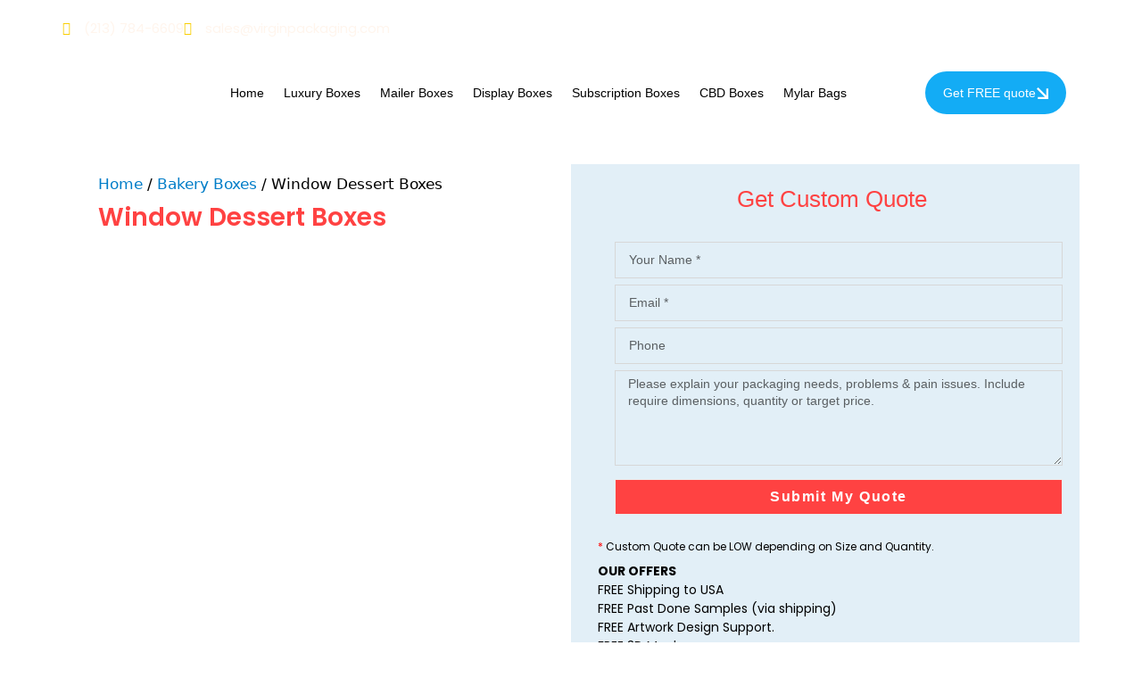

--- FILE ---
content_type: text/html; charset=UTF-8
request_url: https://virginpackaging.com/product/window-dessert-boxes/
body_size: 55176
content:
<!DOCTYPE html>
<html lang="en-US">
<head>
	<meta charset="UTF-8">
	<meta name='robots' content='index, follow, max-image-preview:large, max-snippet:-1, max-video-preview:-1' />
<meta name="viewport" content="width=device-width, initial-scale=1">
	<!-- This site is optimized with the Yoast SEO plugin v26.6 - https://yoast.com/wordpress/plugins/seo/ -->
	<title>Window Dessert Boxes &#8212; Custom Printed Window Dessert Packaging Boxes Wholesale &#8212; VIRGIN Printing USA</title>
	<link rel="canonical" href="https://virginpackaging.com/product/window-dessert-boxes/" />
	<meta property="og:locale" content="en_US" />
	<meta property="og:type" content="article" />
	<meta property="og:title" content="Window Dessert Boxes &#8212; Custom Printed Window Dessert Packaging Boxes Wholesale &#8212; VIRGIN Printing USA" />
	<meta property="og:description" content="Free Shipping to USA &amp; Canada. Free Design Support. Fast Turnaround Time. Need A Custom Quote? Contact us" />
	<meta property="og:url" content="https://virginpackaging.com/product/window-dessert-boxes/" />
	<meta property="og:site_name" content="VIRGIN Printing USA" />
	<meta property="article:modified_time" content="2025-10-30T11:07:07+00:00" />
	<meta property="og:image" content="http://virginpackaging.com/wp-content/uploads/2025/10/Window-Dessert-Boxes-1.jpg" />
	<meta property="og:image:width" content="500" />
	<meta property="og:image:height" content="600" />
	<meta property="og:image:type" content="image/jpeg" />
	<meta name="twitter:card" content="summary_large_image" />
	<script type="application/ld+json" class="yoast-schema-graph">{"@context":"https://schema.org","@graph":[{"@type":"WebPage","@id":"https://virginpackaging.com/product/window-dessert-boxes/","url":"https://virginpackaging.com/product/window-dessert-boxes/","name":"Window Dessert Boxes &#8212; Custom Printed Window Dessert Packaging Boxes Wholesale &#8212; VIRGIN Printing USA","isPartOf":{"@id":"https://virginpackaging.com/#website"},"primaryImageOfPage":{"@id":"https://virginpackaging.com/product/window-dessert-boxes/#primaryimage"},"image":{"@id":"https://virginpackaging.com/product/window-dessert-boxes/#primaryimage"},"thumbnailUrl":"https://virginpackaging.com/wp-content/uploads/2025/10/Window-Dessert-Boxes-1.jpg","datePublished":"2025-10-30T11:07:05+00:00","dateModified":"2025-10-30T11:07:07+00:00","breadcrumb":{"@id":"https://virginpackaging.com/product/window-dessert-boxes/#breadcrumb"},"inLanguage":"en-US","potentialAction":[{"@type":"ReadAction","target":["https://virginpackaging.com/product/window-dessert-boxes/"]}]},{"@type":"ImageObject","inLanguage":"en-US","@id":"https://virginpackaging.com/product/window-dessert-boxes/#primaryimage","url":"https://virginpackaging.com/wp-content/uploads/2025/10/Window-Dessert-Boxes-1.jpg","contentUrl":"https://virginpackaging.com/wp-content/uploads/2025/10/Window-Dessert-Boxes-1.jpg","width":500,"height":600},{"@type":"BreadcrumbList","@id":"https://virginpackaging.com/product/window-dessert-boxes/#breadcrumb","itemListElement":[{"@type":"ListItem","position":1,"name":"Home","item":"https://virginpackaging.com/"},{"@type":"ListItem","position":2,"name":"Shop","item":"https://virginpackaging.com/shop/"},{"@type":"ListItem","position":3,"name":"Window Dessert Boxes"}]},{"@type":"WebSite","@id":"https://virginpackaging.com/#website","url":"https://virginpackaging.com/","name":"VIRGIN Printing USA","description":"Custom Printing &amp; Packaging Company USA","publisher":{"@id":"https://virginpackaging.com/#organization"},"potentialAction":[{"@type":"SearchAction","target":{"@type":"EntryPoint","urlTemplate":"https://virginpackaging.com/?s={search_term_string}"},"query-input":{"@type":"PropertyValueSpecification","valueRequired":true,"valueName":"search_term_string"}}],"inLanguage":"en-US"},{"@type":"Organization","@id":"https://virginpackaging.com/#organization","name":"VIRGIN Printing LLC","url":"https://virginpackaging.com/","logo":{"@type":"ImageObject","inLanguage":"en-US","@id":"https://virginpackaging.com/#/schema/logo/image/","url":"http://virginpackaging.com/wp-content/uploads/2021/09/Virging-Printing-Logo.png","contentUrl":"http://virginpackaging.com/wp-content/uploads/2021/09/Virging-Printing-Logo.png","width":132,"height":69,"caption":"VIRGIN Printing LLC"},"image":{"@id":"https://virginpackaging.com/#/schema/logo/image/"}}]}</script>
	<!-- / Yoast SEO plugin. -->


<link rel='dns-prefetch' href='//fonts.googleapis.com' />
<link rel="alternate" type="application/rss+xml" title="VIRGIN Printing USA &raquo; Feed" href="https://virginpackaging.com/feed/" />
<link rel="alternate" type="application/rss+xml" title="VIRGIN Printing USA &raquo; Comments Feed" href="https://virginpackaging.com/comments/feed/" />
<link rel="alternate" type="application/rss+xml" title="VIRGIN Printing USA &raquo; Window Dessert Boxes Comments Feed" href="https://virginpackaging.com/product/window-dessert-boxes/feed/" />
<link rel="alternate" title="oEmbed (JSON)" type="application/json+oembed" href="https://virginpackaging.com/wp-json/oembed/1.0/embed?url=https%3A%2F%2Fvirginpackaging.com%2Fproduct%2Fwindow-dessert-boxes%2F" />
<link rel="alternate" title="oEmbed (XML)" type="text/xml+oembed" href="https://virginpackaging.com/wp-json/oembed/1.0/embed?url=https%3A%2F%2Fvirginpackaging.com%2Fproduct%2Fwindow-dessert-boxes%2F&#038;format=xml" />
<style id='wp-img-auto-sizes-contain-inline-css'>
img:is([sizes=auto i],[sizes^="auto," i]){contain-intrinsic-size:3000px 1500px}
/*# sourceURL=wp-img-auto-sizes-contain-inline-css */
</style>
<style id='wp-emoji-styles-inline-css'>

	img.wp-smiley, img.emoji {
		display: inline !important;
		border: none !important;
		box-shadow: none !important;
		height: 1em !important;
		width: 1em !important;
		margin: 0 0.07em !important;
		vertical-align: -0.1em !important;
		background: none !important;
		padding: 0 !important;
	}
/*# sourceURL=wp-emoji-styles-inline-css */
</style>
<link rel='stylesheet' id='wp-block-library-css' href='https://virginpackaging.com/wp-includes/css/dist/block-library/style.min.css?ver=6.9' media='all' />
<style id='classic-theme-styles-inline-css'>
/*! This file is auto-generated */
.wp-block-button__link{color:#fff;background-color:#32373c;border-radius:9999px;box-shadow:none;text-decoration:none;padding:calc(.667em + 2px) calc(1.333em + 2px);font-size:1.125em}.wp-block-file__button{background:#32373c;color:#fff;text-decoration:none}
/*# sourceURL=/wp-includes/css/classic-themes.min.css */
</style>
<style id='global-styles-inline-css'>
:root{--wp--preset--aspect-ratio--square: 1;--wp--preset--aspect-ratio--4-3: 4/3;--wp--preset--aspect-ratio--3-4: 3/4;--wp--preset--aspect-ratio--3-2: 3/2;--wp--preset--aspect-ratio--2-3: 2/3;--wp--preset--aspect-ratio--16-9: 16/9;--wp--preset--aspect-ratio--9-16: 9/16;--wp--preset--color--black: #000000;--wp--preset--color--cyan-bluish-gray: #abb8c3;--wp--preset--color--white: #ffffff;--wp--preset--color--pale-pink: #f78da7;--wp--preset--color--vivid-red: #cf2e2e;--wp--preset--color--luminous-vivid-orange: #ff6900;--wp--preset--color--luminous-vivid-amber: #fcb900;--wp--preset--color--light-green-cyan: #7bdcb5;--wp--preset--color--vivid-green-cyan: #00d084;--wp--preset--color--pale-cyan-blue: #8ed1fc;--wp--preset--color--vivid-cyan-blue: #0693e3;--wp--preset--color--vivid-purple: #9b51e0;--wp--preset--color--contrast: var(--contrast);--wp--preset--color--contrast-2: var(--contrast-2);--wp--preset--color--contrast-3: var(--contrast-3);--wp--preset--color--base: var(--base);--wp--preset--color--base-2: var(--base-2);--wp--preset--color--base-3: var(--base-3);--wp--preset--color--accent: var(--accent);--wp--preset--gradient--vivid-cyan-blue-to-vivid-purple: linear-gradient(135deg,rgb(6,147,227) 0%,rgb(155,81,224) 100%);--wp--preset--gradient--light-green-cyan-to-vivid-green-cyan: linear-gradient(135deg,rgb(122,220,180) 0%,rgb(0,208,130) 100%);--wp--preset--gradient--luminous-vivid-amber-to-luminous-vivid-orange: linear-gradient(135deg,rgb(252,185,0) 0%,rgb(255,105,0) 100%);--wp--preset--gradient--luminous-vivid-orange-to-vivid-red: linear-gradient(135deg,rgb(255,105,0) 0%,rgb(207,46,46) 100%);--wp--preset--gradient--very-light-gray-to-cyan-bluish-gray: linear-gradient(135deg,rgb(238,238,238) 0%,rgb(169,184,195) 100%);--wp--preset--gradient--cool-to-warm-spectrum: linear-gradient(135deg,rgb(74,234,220) 0%,rgb(151,120,209) 20%,rgb(207,42,186) 40%,rgb(238,44,130) 60%,rgb(251,105,98) 80%,rgb(254,248,76) 100%);--wp--preset--gradient--blush-light-purple: linear-gradient(135deg,rgb(255,206,236) 0%,rgb(152,150,240) 100%);--wp--preset--gradient--blush-bordeaux: linear-gradient(135deg,rgb(254,205,165) 0%,rgb(254,45,45) 50%,rgb(107,0,62) 100%);--wp--preset--gradient--luminous-dusk: linear-gradient(135deg,rgb(255,203,112) 0%,rgb(199,81,192) 50%,rgb(65,88,208) 100%);--wp--preset--gradient--pale-ocean: linear-gradient(135deg,rgb(255,245,203) 0%,rgb(182,227,212) 50%,rgb(51,167,181) 100%);--wp--preset--gradient--electric-grass: linear-gradient(135deg,rgb(202,248,128) 0%,rgb(113,206,126) 100%);--wp--preset--gradient--midnight: linear-gradient(135deg,rgb(2,3,129) 0%,rgb(40,116,252) 100%);--wp--preset--font-size--small: 13px;--wp--preset--font-size--medium: 20px;--wp--preset--font-size--large: 36px;--wp--preset--font-size--x-large: 42px;--wp--preset--spacing--20: 0.44rem;--wp--preset--spacing--30: 0.67rem;--wp--preset--spacing--40: 1rem;--wp--preset--spacing--50: 1.5rem;--wp--preset--spacing--60: 2.25rem;--wp--preset--spacing--70: 3.38rem;--wp--preset--spacing--80: 5.06rem;--wp--preset--shadow--natural: 6px 6px 9px rgba(0, 0, 0, 0.2);--wp--preset--shadow--deep: 12px 12px 50px rgba(0, 0, 0, 0.4);--wp--preset--shadow--sharp: 6px 6px 0px rgba(0, 0, 0, 0.2);--wp--preset--shadow--outlined: 6px 6px 0px -3px rgb(255, 255, 255), 6px 6px rgb(0, 0, 0);--wp--preset--shadow--crisp: 6px 6px 0px rgb(0, 0, 0);}:where(.is-layout-flex){gap: 0.5em;}:where(.is-layout-grid){gap: 0.5em;}body .is-layout-flex{display: flex;}.is-layout-flex{flex-wrap: wrap;align-items: center;}.is-layout-flex > :is(*, div){margin: 0;}body .is-layout-grid{display: grid;}.is-layout-grid > :is(*, div){margin: 0;}:where(.wp-block-columns.is-layout-flex){gap: 2em;}:where(.wp-block-columns.is-layout-grid){gap: 2em;}:where(.wp-block-post-template.is-layout-flex){gap: 1.25em;}:where(.wp-block-post-template.is-layout-grid){gap: 1.25em;}.has-black-color{color: var(--wp--preset--color--black) !important;}.has-cyan-bluish-gray-color{color: var(--wp--preset--color--cyan-bluish-gray) !important;}.has-white-color{color: var(--wp--preset--color--white) !important;}.has-pale-pink-color{color: var(--wp--preset--color--pale-pink) !important;}.has-vivid-red-color{color: var(--wp--preset--color--vivid-red) !important;}.has-luminous-vivid-orange-color{color: var(--wp--preset--color--luminous-vivid-orange) !important;}.has-luminous-vivid-amber-color{color: var(--wp--preset--color--luminous-vivid-amber) !important;}.has-light-green-cyan-color{color: var(--wp--preset--color--light-green-cyan) !important;}.has-vivid-green-cyan-color{color: var(--wp--preset--color--vivid-green-cyan) !important;}.has-pale-cyan-blue-color{color: var(--wp--preset--color--pale-cyan-blue) !important;}.has-vivid-cyan-blue-color{color: var(--wp--preset--color--vivid-cyan-blue) !important;}.has-vivid-purple-color{color: var(--wp--preset--color--vivid-purple) !important;}.has-black-background-color{background-color: var(--wp--preset--color--black) !important;}.has-cyan-bluish-gray-background-color{background-color: var(--wp--preset--color--cyan-bluish-gray) !important;}.has-white-background-color{background-color: var(--wp--preset--color--white) !important;}.has-pale-pink-background-color{background-color: var(--wp--preset--color--pale-pink) !important;}.has-vivid-red-background-color{background-color: var(--wp--preset--color--vivid-red) !important;}.has-luminous-vivid-orange-background-color{background-color: var(--wp--preset--color--luminous-vivid-orange) !important;}.has-luminous-vivid-amber-background-color{background-color: var(--wp--preset--color--luminous-vivid-amber) !important;}.has-light-green-cyan-background-color{background-color: var(--wp--preset--color--light-green-cyan) !important;}.has-vivid-green-cyan-background-color{background-color: var(--wp--preset--color--vivid-green-cyan) !important;}.has-pale-cyan-blue-background-color{background-color: var(--wp--preset--color--pale-cyan-blue) !important;}.has-vivid-cyan-blue-background-color{background-color: var(--wp--preset--color--vivid-cyan-blue) !important;}.has-vivid-purple-background-color{background-color: var(--wp--preset--color--vivid-purple) !important;}.has-black-border-color{border-color: var(--wp--preset--color--black) !important;}.has-cyan-bluish-gray-border-color{border-color: var(--wp--preset--color--cyan-bluish-gray) !important;}.has-white-border-color{border-color: var(--wp--preset--color--white) !important;}.has-pale-pink-border-color{border-color: var(--wp--preset--color--pale-pink) !important;}.has-vivid-red-border-color{border-color: var(--wp--preset--color--vivid-red) !important;}.has-luminous-vivid-orange-border-color{border-color: var(--wp--preset--color--luminous-vivid-orange) !important;}.has-luminous-vivid-amber-border-color{border-color: var(--wp--preset--color--luminous-vivid-amber) !important;}.has-light-green-cyan-border-color{border-color: var(--wp--preset--color--light-green-cyan) !important;}.has-vivid-green-cyan-border-color{border-color: var(--wp--preset--color--vivid-green-cyan) !important;}.has-pale-cyan-blue-border-color{border-color: var(--wp--preset--color--pale-cyan-blue) !important;}.has-vivid-cyan-blue-border-color{border-color: var(--wp--preset--color--vivid-cyan-blue) !important;}.has-vivid-purple-border-color{border-color: var(--wp--preset--color--vivid-purple) !important;}.has-vivid-cyan-blue-to-vivid-purple-gradient-background{background: var(--wp--preset--gradient--vivid-cyan-blue-to-vivid-purple) !important;}.has-light-green-cyan-to-vivid-green-cyan-gradient-background{background: var(--wp--preset--gradient--light-green-cyan-to-vivid-green-cyan) !important;}.has-luminous-vivid-amber-to-luminous-vivid-orange-gradient-background{background: var(--wp--preset--gradient--luminous-vivid-amber-to-luminous-vivid-orange) !important;}.has-luminous-vivid-orange-to-vivid-red-gradient-background{background: var(--wp--preset--gradient--luminous-vivid-orange-to-vivid-red) !important;}.has-very-light-gray-to-cyan-bluish-gray-gradient-background{background: var(--wp--preset--gradient--very-light-gray-to-cyan-bluish-gray) !important;}.has-cool-to-warm-spectrum-gradient-background{background: var(--wp--preset--gradient--cool-to-warm-spectrum) !important;}.has-blush-light-purple-gradient-background{background: var(--wp--preset--gradient--blush-light-purple) !important;}.has-blush-bordeaux-gradient-background{background: var(--wp--preset--gradient--blush-bordeaux) !important;}.has-luminous-dusk-gradient-background{background: var(--wp--preset--gradient--luminous-dusk) !important;}.has-pale-ocean-gradient-background{background: var(--wp--preset--gradient--pale-ocean) !important;}.has-electric-grass-gradient-background{background: var(--wp--preset--gradient--electric-grass) !important;}.has-midnight-gradient-background{background: var(--wp--preset--gradient--midnight) !important;}.has-small-font-size{font-size: var(--wp--preset--font-size--small) !important;}.has-medium-font-size{font-size: var(--wp--preset--font-size--medium) !important;}.has-large-font-size{font-size: var(--wp--preset--font-size--large) !important;}.has-x-large-font-size{font-size: var(--wp--preset--font-size--x-large) !important;}
:where(.wp-block-post-template.is-layout-flex){gap: 1.25em;}:where(.wp-block-post-template.is-layout-grid){gap: 1.25em;}
:where(.wp-block-term-template.is-layout-flex){gap: 1.25em;}:where(.wp-block-term-template.is-layout-grid){gap: 1.25em;}
:where(.wp-block-columns.is-layout-flex){gap: 2em;}:where(.wp-block-columns.is-layout-grid){gap: 2em;}
:root :where(.wp-block-pullquote){font-size: 1.5em;line-height: 1.6;}
/*# sourceURL=global-styles-inline-css */
</style>
<link rel='stylesheet' id='photoswipe-css' href='https://virginpackaging.com/wp-content/plugins/woocommerce/assets/css/photoswipe/photoswipe.min.css?ver=10.4.3' media='all' />
<link rel='stylesheet' id='photoswipe-default-skin-css' href='https://virginpackaging.com/wp-content/plugins/woocommerce/assets/css/photoswipe/default-skin/default-skin.min.css?ver=10.4.3' media='all' />
<link rel='stylesheet' id='woocommerce-layout-css' href='https://virginpackaging.com/wp-content/plugins/woocommerce/assets/css/woocommerce-layout.css?ver=10.4.3' media='all' />
<link rel='stylesheet' id='woocommerce-smallscreen-css' href='https://virginpackaging.com/wp-content/plugins/woocommerce/assets/css/woocommerce-smallscreen.css?ver=10.4.3' media='only screen and (max-width: 768px)' />
<link rel='stylesheet' id='woocommerce-general-css' href='https://virginpackaging.com/wp-content/plugins/woocommerce/assets/css/woocommerce.css?ver=10.4.3' media='all' />
<style id='woocommerce-general-inline-css'>
.woocommerce .page-header-image-single {display: none;}.woocommerce .entry-content,.woocommerce .product .entry-summary {margin-top: 0;}.related.products {clear: both;}.checkout-subscribe-prompt.clear {visibility: visible;height: initial;width: initial;}@media (max-width:768px) {.woocommerce .woocommerce-ordering,.woocommerce-page .woocommerce-ordering {float: none;}.woocommerce .woocommerce-ordering select {max-width: 100%;}.woocommerce ul.products li.product,.woocommerce-page ul.products li.product,.woocommerce-page[class*=columns-] ul.products li.product,.woocommerce[class*=columns-] ul.products li.product {width: 100%;float: none;}}
/*# sourceURL=woocommerce-general-inline-css */
</style>
<style id='woocommerce-inline-inline-css'>
.woocommerce form .form-row .required { visibility: visible; }
/*# sourceURL=woocommerce-inline-inline-css */
</style>
<link rel='stylesheet' id='generate-comments-css' href='https://virginpackaging.com/wp-content/themes/generatepress/assets/css/components/comments.min.css?ver=3.6.0' media='all' />
<link rel='stylesheet' id='generate-widget-areas-css' href='https://virginpackaging.com/wp-content/themes/generatepress/assets/css/components/widget-areas.min.css?ver=3.6.0' media='all' />
<link rel='stylesheet' id='generate-style-css' href='https://virginpackaging.com/wp-content/themes/generatepress/assets/css/main.min.css?ver=3.6.0' media='all' />
<style id='generate-style-inline-css'>
body{background-color:var(--base-2);color:var(--contrast);}a{color:var(--accent);}a{text-decoration:underline;}.entry-title a, .site-branding a, a.button, .wp-block-button__link, .main-navigation a{text-decoration:none;}a:hover, a:focus, a:active{color:var(--contrast);}.wp-block-group__inner-container{max-width:1200px;margin-left:auto;margin-right:auto;}:root{--contrast:#222222;--contrast-2:#575760;--contrast-3:#b2b2be;--base:#f0f0f0;--base-2:#f7f8f9;--base-3:#ffffff;--accent:#1e73be;}:root .has-contrast-color{color:var(--contrast);}:root .has-contrast-background-color{background-color:var(--contrast);}:root .has-contrast-2-color{color:var(--contrast-2);}:root .has-contrast-2-background-color{background-color:var(--contrast-2);}:root .has-contrast-3-color{color:var(--contrast-3);}:root .has-contrast-3-background-color{background-color:var(--contrast-3);}:root .has-base-color{color:var(--base);}:root .has-base-background-color{background-color:var(--base);}:root .has-base-2-color{color:var(--base-2);}:root .has-base-2-background-color{background-color:var(--base-2);}:root .has-base-3-color{color:var(--base-3);}:root .has-base-3-background-color{background-color:var(--base-3);}:root .has-accent-color{color:var(--accent);}:root .has-accent-background-color{background-color:var(--accent);}.top-bar{background-color:#636363;color:#ffffff;}.top-bar a{color:#ffffff;}.top-bar a:hover{color:#303030;}.site-header{background-color:var(--base-3);}.main-title a,.main-title a:hover{color:var(--contrast);}.site-description{color:var(--contrast-2);}.mobile-menu-control-wrapper .menu-toggle,.mobile-menu-control-wrapper .menu-toggle:hover,.mobile-menu-control-wrapper .menu-toggle:focus,.has-inline-mobile-toggle #site-navigation.toggled{background-color:rgba(0, 0, 0, 0.02);}.main-navigation,.main-navigation ul ul{background-color:var(--base-3);}.main-navigation .main-nav ul li a, .main-navigation .menu-toggle, .main-navigation .menu-bar-items{color:var(--contrast);}.main-navigation .main-nav ul li:not([class*="current-menu-"]):hover > a, .main-navigation .main-nav ul li:not([class*="current-menu-"]):focus > a, .main-navigation .main-nav ul li.sfHover:not([class*="current-menu-"]) > a, .main-navigation .menu-bar-item:hover > a, .main-navigation .menu-bar-item.sfHover > a{color:var(--accent);}button.menu-toggle:hover,button.menu-toggle:focus{color:var(--contrast);}.main-navigation .main-nav ul li[class*="current-menu-"] > a{color:var(--accent);}.navigation-search input[type="search"],.navigation-search input[type="search"]:active, .navigation-search input[type="search"]:focus, .main-navigation .main-nav ul li.search-item.active > a, .main-navigation .menu-bar-items .search-item.active > a{color:var(--accent);}.main-navigation ul ul{background-color:var(--base);}.separate-containers .inside-article, .separate-containers .comments-area, .separate-containers .page-header, .one-container .container, .separate-containers .paging-navigation, .inside-page-header{background-color:var(--base-3);}.entry-title a{color:var(--contrast);}.entry-title a:hover{color:var(--contrast-2);}.entry-meta{color:var(--contrast-2);}.sidebar .widget{background-color:var(--base-3);}.footer-widgets{background-color:var(--base-3);}.site-info{background-color:var(--base-3);}input[type="text"],input[type="email"],input[type="url"],input[type="password"],input[type="search"],input[type="tel"],input[type="number"],textarea,select{color:var(--contrast);background-color:var(--base-2);border-color:var(--base);}input[type="text"]:focus,input[type="email"]:focus,input[type="url"]:focus,input[type="password"]:focus,input[type="search"]:focus,input[type="tel"]:focus,input[type="number"]:focus,textarea:focus,select:focus{color:var(--contrast);background-color:var(--base-2);border-color:var(--contrast-3);}button,html input[type="button"],input[type="reset"],input[type="submit"],a.button,a.wp-block-button__link:not(.has-background){color:#ffffff;background-color:#55555e;}button:hover,html input[type="button"]:hover,input[type="reset"]:hover,input[type="submit"]:hover,a.button:hover,button:focus,html input[type="button"]:focus,input[type="reset"]:focus,input[type="submit"]:focus,a.button:focus,a.wp-block-button__link:not(.has-background):active,a.wp-block-button__link:not(.has-background):focus,a.wp-block-button__link:not(.has-background):hover{color:#ffffff;background-color:#3f4047;}a.generate-back-to-top{background-color:rgba( 0,0,0,0.4 );color:#ffffff;}a.generate-back-to-top:hover,a.generate-back-to-top:focus{background-color:rgba( 0,0,0,0.6 );color:#ffffff;}:root{--gp-search-modal-bg-color:var(--base-3);--gp-search-modal-text-color:var(--contrast);--gp-search-modal-overlay-bg-color:rgba(0,0,0,0.2);}@media (max-width:768px){.main-navigation .menu-bar-item:hover > a, .main-navigation .menu-bar-item.sfHover > a{background:none;color:var(--contrast);}}.nav-below-header .main-navigation .inside-navigation.grid-container, .nav-above-header .main-navigation .inside-navigation.grid-container{padding:0px 20px 0px 20px;}.site-main .wp-block-group__inner-container{padding:40px;}.separate-containers .paging-navigation{padding-top:20px;padding-bottom:20px;}.entry-content .alignwide, body:not(.no-sidebar) .entry-content .alignfull{margin-left:-40px;width:calc(100% + 80px);max-width:calc(100% + 80px);}.rtl .menu-item-has-children .dropdown-menu-toggle{padding-left:20px;}.rtl .main-navigation .main-nav ul li.menu-item-has-children > a{padding-right:20px;}@media (max-width:768px){.separate-containers .inside-article, .separate-containers .comments-area, .separate-containers .page-header, .separate-containers .paging-navigation, .one-container .site-content, .inside-page-header{padding:30px;}.site-main .wp-block-group__inner-container{padding:30px;}.inside-top-bar{padding-right:30px;padding-left:30px;}.inside-header{padding-right:30px;padding-left:30px;}.widget-area .widget{padding-top:30px;padding-right:30px;padding-bottom:30px;padding-left:30px;}.footer-widgets-container{padding-top:30px;padding-right:30px;padding-bottom:30px;padding-left:30px;}.inside-site-info{padding-right:30px;padding-left:30px;}.entry-content .alignwide, body:not(.no-sidebar) .entry-content .alignfull{margin-left:-30px;width:calc(100% + 60px);max-width:calc(100% + 60px);}.one-container .site-main .paging-navigation{margin-bottom:20px;}}/* End cached CSS */.is-right-sidebar{width:30%;}.is-left-sidebar{width:30%;}.site-content .content-area{width:70%;}@media (max-width:768px){.main-navigation .menu-toggle,.sidebar-nav-mobile:not(#sticky-placeholder){display:block;}.main-navigation ul,.gen-sidebar-nav,.main-navigation:not(.slideout-navigation):not(.toggled) .main-nav > ul,.has-inline-mobile-toggle #site-navigation .inside-navigation > *:not(.navigation-search):not(.main-nav){display:none;}.nav-align-right .inside-navigation,.nav-align-center .inside-navigation{justify-content:space-between;}.has-inline-mobile-toggle .mobile-menu-control-wrapper{display:flex;flex-wrap:wrap;}.has-inline-mobile-toggle .inside-header{flex-direction:row;text-align:left;flex-wrap:wrap;}.has-inline-mobile-toggle .header-widget,.has-inline-mobile-toggle #site-navigation{flex-basis:100%;}.nav-float-left .has-inline-mobile-toggle #site-navigation{order:10;}}
.elementor-template-full-width .site-content{display:block;}
/*# sourceURL=generate-style-inline-css */
</style>
<link rel='stylesheet' id='custom-poppins-font-css' href='https://fonts.googleapis.com/css2?family=Poppins:wght@100;200;300;400;500;600;700;800;900&#038;display=swap' media='all' />
<link rel='stylesheet' id='wgdr-css' href='https://virginpackaging.com/wp-content/plugins/woocommerce-google-dynamic-retargeting-tag/public/css/wgdr-frontend.css?ver=6.9' media='all' />
<link rel='stylesheet' id='elementor-frontend-css' href='https://virginpackaging.com/wp-content/plugins/elementor/assets/css/frontend.min.css?ver=3.33.5' media='all' />
<link rel='stylesheet' id='widget-icon-list-css' href='https://virginpackaging.com/wp-content/plugins/elementor/assets/css/widget-icon-list.min.css?ver=3.33.5' media='all' />
<link rel='stylesheet' id='widget-search-css' href='https://virginpackaging.com/wp-content/plugins/elementor-pro/assets/css/widget-search.min.css?ver=3.33.2' media='all' />
<link rel='stylesheet' id='widget-image-css' href='https://virginpackaging.com/wp-content/plugins/elementor/assets/css/widget-image.min.css?ver=3.33.5' media='all' />
<link rel='stylesheet' id='widget-nav-menu-css' href='https://virginpackaging.com/wp-content/plugins/elementor-pro/assets/css/widget-nav-menu.min.css?ver=3.33.2' media='all' />
<link rel='stylesheet' id='widget-heading-css' href='https://virginpackaging.com/wp-content/plugins/elementor/assets/css/widget-heading.min.css?ver=3.33.5' media='all' />
<link rel='stylesheet' id='widget-woocommerce-product-images-css' href='https://virginpackaging.com/wp-content/plugins/elementor-pro/assets/css/widget-woocommerce-product-images.min.css?ver=3.33.2' media='all' />
<link rel='stylesheet' id='widget-form-css' href='https://virginpackaging.com/wp-content/plugins/elementor-pro/assets/css/widget-form.min.css?ver=3.33.2' media='all' />
<link rel='stylesheet' id='widget-woocommerce-product-price-css' href='https://virginpackaging.com/wp-content/plugins/elementor-pro/assets/css/widget-woocommerce-product-price.min.css?ver=3.33.2' media='all' />
<link rel='stylesheet' id='widget-woocommerce-product-add-to-cart-css' href='https://virginpackaging.com/wp-content/plugins/elementor-pro/assets/css/widget-woocommerce-product-add-to-cart.min.css?ver=3.33.2' media='all' />
<link rel='stylesheet' id='widget-divider-css' href='https://virginpackaging.com/wp-content/plugins/elementor/assets/css/widget-divider.min.css?ver=3.33.5' media='all' />
<link rel='stylesheet' id='widget-woocommerce-products-css' href='https://virginpackaging.com/wp-content/plugins/elementor-pro/assets/css/widget-woocommerce-products.min.css?ver=3.33.2' media='all' />
<link rel='stylesheet' id='elementor-icons-css' href='https://virginpackaging.com/wp-content/plugins/elementor/assets/lib/eicons/css/elementor-icons.min.css?ver=5.44.0' media='all' />
<link rel='stylesheet' id='elementor-post-16926-css' href='https://virginpackaging.com/wp-content/uploads/elementor/css/post-16926.css?ver=1766735682' media='all' />
<link rel='stylesheet' id='elementor-post-46741-css' href='https://virginpackaging.com/wp-content/uploads/elementor/css/post-46741.css?ver=1766735682' media='all' />
<link rel='stylesheet' id='elementor-post-24262-css' href='https://virginpackaging.com/wp-content/uploads/elementor/css/post-24262.css?ver=1766735682' media='all' />
<link rel='stylesheet' id='elementor-post-24291-css' href='https://virginpackaging.com/wp-content/uploads/elementor/css/post-24291.css?ver=1766736377' media='all' />
<link rel='stylesheet' id='ekit-widget-styles-css' href='https://virginpackaging.com/wp-content/plugins/elementskit-lite/widgets/init/assets/css/widget-styles.css?ver=3.7.7' media='all' />
<link rel='stylesheet' id='ekit-responsive-css' href='https://virginpackaging.com/wp-content/plugins/elementskit-lite/widgets/init/assets/css/responsive.css?ver=3.7.7' media='all' />
<link rel='stylesheet' id='elementor-gf-local-roboto-css' href='http://virginpackaging.com/wp-content/uploads/elementor/google-fonts/css/roboto.css?ver=1743568294' media='all' />
<link rel='stylesheet' id='elementor-gf-local-robotoslab-css' href='http://virginpackaging.com/wp-content/uploads/elementor/google-fonts/css/robotoslab.css?ver=1743568298' media='all' />
<link rel='stylesheet' id='elementor-gf-local-poppins-css' href='http://virginpackaging.com/wp-content/uploads/elementor/google-fonts/css/poppins.css?ver=1743568301' media='all' />
<link rel='stylesheet' id='elementor-gf-local-inter-css' href='http://virginpackaging.com/wp-content/uploads/elementor/google-fonts/css/inter.css?ver=1754310303' media='all' />
<link rel='stylesheet' id='elementor-gf-local-lato-css' href='http://virginpackaging.com/wp-content/uploads/elementor/google-fonts/css/lato.css?ver=1743568299' media='all' />
<link rel='stylesheet' id='elementor-gf-local-montserrat-css' href='http://virginpackaging.com/wp-content/uploads/elementor/google-fonts/css/montserrat.css?ver=1751549459' media='all' />
<link rel='stylesheet' id='elementor-gf-instrumentsans-css' href='https://fonts.googleapis.com/css?family=Instrument+Sans:100,100italic,200,200italic,300,300italic,400,400italic,500,500italic,600,600italic,700,700italic,800,800italic,900,900italic&#038;display=auto' media='all' />
<link rel='stylesheet' id='elementor-icons-shared-0-css' href='https://virginpackaging.com/wp-content/plugins/elementor/assets/lib/font-awesome/css/fontawesome.min.css?ver=5.15.3' media='all' />
<link rel='stylesheet' id='elementor-icons-fa-solid-css' href='https://virginpackaging.com/wp-content/plugins/elementor/assets/lib/font-awesome/css/solid.min.css?ver=5.15.3' media='all' />
<link rel='stylesheet' id='elementor-icons-fa-regular-css' href='https://virginpackaging.com/wp-content/plugins/elementor/assets/lib/font-awesome/css/regular.min.css?ver=5.15.3' media='all' />
<script src="https://virginpackaging.com/wp-includes/js/jquery/jquery.min.js?ver=3.7.1" id="jquery-core-js"></script>
<script src="https://virginpackaging.com/wp-includes/js/jquery/jquery-migrate.min.js?ver=3.4.1" id="jquery-migrate-js"></script>
<script src="https://virginpackaging.com/wp-content/plugins/woocommerce/assets/js/jquery-blockui/jquery.blockUI.min.js?ver=2.7.0-wc.10.4.3" id="wc-jquery-blockui-js" defer data-wp-strategy="defer"></script>
<script id="wc-add-to-cart-js-extra">
var wc_add_to_cart_params = {"ajax_url":"/wp-admin/admin-ajax.php","wc_ajax_url":"/?wc-ajax=%%endpoint%%","i18n_view_cart":"View cart","cart_url":"https://virginpackaging.com/cart/","is_cart":"","cart_redirect_after_add":"no"};
//# sourceURL=wc-add-to-cart-js-extra
</script>
<script src="https://virginpackaging.com/wp-content/plugins/woocommerce/assets/js/frontend/add-to-cart.min.js?ver=10.4.3" id="wc-add-to-cart-js" defer data-wp-strategy="defer"></script>
<script src="https://virginpackaging.com/wp-content/plugins/woocommerce/assets/js/zoom/jquery.zoom.min.js?ver=1.7.21-wc.10.4.3" id="wc-zoom-js" defer data-wp-strategy="defer"></script>
<script src="https://virginpackaging.com/wp-content/plugins/woocommerce/assets/js/flexslider/jquery.flexslider.min.js?ver=2.7.2-wc.10.4.3" id="wc-flexslider-js" defer data-wp-strategy="defer"></script>
<script src="https://virginpackaging.com/wp-content/plugins/woocommerce/assets/js/photoswipe/photoswipe.min.js?ver=4.1.1-wc.10.4.3" id="wc-photoswipe-js" defer data-wp-strategy="defer"></script>
<script src="https://virginpackaging.com/wp-content/plugins/woocommerce/assets/js/photoswipe/photoswipe-ui-default.min.js?ver=4.1.1-wc.10.4.3" id="wc-photoswipe-ui-default-js" defer data-wp-strategy="defer"></script>
<script id="wc-single-product-js-extra">
var wc_single_product_params = {"i18n_required_rating_text":"Please select a rating","i18n_rating_options":["1 of 5 stars","2 of 5 stars","3 of 5 stars","4 of 5 stars","5 of 5 stars"],"i18n_product_gallery_trigger_text":"View full-screen image gallery","review_rating_required":"yes","flexslider":{"rtl":false,"animation":"slide","smoothHeight":true,"directionNav":false,"controlNav":"thumbnails","slideshow":false,"animationSpeed":500,"animationLoop":false,"allowOneSlide":false},"zoom_enabled":"1","zoom_options":[],"photoswipe_enabled":"1","photoswipe_options":{"shareEl":false,"closeOnScroll":false,"history":false,"hideAnimationDuration":0,"showAnimationDuration":0},"flexslider_enabled":"1"};
//# sourceURL=wc-single-product-js-extra
</script>
<script src="https://virginpackaging.com/wp-content/plugins/woocommerce/assets/js/frontend/single-product.min.js?ver=10.4.3" id="wc-single-product-js" defer data-wp-strategy="defer"></script>
<script src="https://virginpackaging.com/wp-content/plugins/woocommerce/assets/js/js-cookie/js.cookie.min.js?ver=2.1.4-wc.10.4.3" id="wc-js-cookie-js" defer data-wp-strategy="defer"></script>
<script id="woocommerce-js-extra">
var woocommerce_params = {"ajax_url":"/wp-admin/admin-ajax.php","wc_ajax_url":"/?wc-ajax=%%endpoint%%","i18n_password_show":"Show password","i18n_password_hide":"Hide password"};
//# sourceURL=woocommerce-js-extra
</script>
<script src="https://virginpackaging.com/wp-content/plugins/woocommerce/assets/js/frontend/woocommerce.min.js?ver=10.4.3" id="woocommerce-js" defer data-wp-strategy="defer"></script>
<script id="WCPAY_ASSETS-js-extra">
var wcpayAssets = {"url":"https://virginpackaging.com/wp-content/plugins/woocommerce-payments/dist/"};
//# sourceURL=WCPAY_ASSETS-js-extra
</script>
<link rel="https://api.w.org/" href="https://virginpackaging.com/wp-json/" /><link rel="alternate" title="JSON" type="application/json" href="https://virginpackaging.com/wp-json/wp/v2/product/45607" /><link rel="EditURI" type="application/rsd+xml" title="RSD" href="https://virginpackaging.com/xmlrpc.php?rsd" />
<meta name="generator" content="WordPress 6.9" />
<meta name="generator" content="WooCommerce 10.4.3" />
<link rel='shortlink' href='https://virginpackaging.com/?p=45607' />
        <!--noptimize-->
        <!-- Global site tag (gtag.js) - Google Ads: 974906269 -->
        <script async
                src="https://www.googletagmanager.com/gtag/js?id=AW-974906269"></script>
        <script>
            window.dataLayer = window.dataLayer || [];

            function gtag() {
                dataLayer.push(arguments);
            }

            gtag('js', new Date());

            gtag('config', 'AW-974906269');
        </script>
        <!--/noptimize-->

        	<noscript><style>.woocommerce-product-gallery{ opacity: 1 !important; }</style></noscript>
	<meta name="generator" content="Elementor 3.33.5; features: additional_custom_breakpoints; settings: css_print_method-external, google_font-enabled, font_display-auto">
			<style>
				.e-con.e-parent:nth-of-type(n+4):not(.e-lazyloaded):not(.e-no-lazyload),
				.e-con.e-parent:nth-of-type(n+4):not(.e-lazyloaded):not(.e-no-lazyload) * {
					background-image: none !important;
				}
				@media screen and (max-height: 1024px) {
					.e-con.e-parent:nth-of-type(n+3):not(.e-lazyloaded):not(.e-no-lazyload),
					.e-con.e-parent:nth-of-type(n+3):not(.e-lazyloaded):not(.e-no-lazyload) * {
						background-image: none !important;
					}
				}
				@media screen and (max-height: 640px) {
					.e-con.e-parent:nth-of-type(n+2):not(.e-lazyloaded):not(.e-no-lazyload),
					.e-con.e-parent:nth-of-type(n+2):not(.e-lazyloaded):not(.e-no-lazyload) * {
						background-image: none !important;
					}
				}
			</style>
			<link rel="icon" href="https://virginpackaging.com/wp-content/uploads/2022/09/cropped-Virging-Printing-Logo-1-1-1-32x32.png" sizes="32x32" />
<link rel="icon" href="https://virginpackaging.com/wp-content/uploads/2022/09/cropped-Virging-Printing-Logo-1-1-1-192x192.png" sizes="192x192" />
<link rel="apple-touch-icon" href="https://virginpackaging.com/wp-content/uploads/2022/09/cropped-Virging-Printing-Logo-1-1-1-180x180.png" />
<meta name="msapplication-TileImage" content="https://virginpackaging.com/wp-content/uploads/2022/09/cropped-Virging-Printing-Logo-1-1-1-270x270.png" />
		<style id="wp-custom-css">
			.elementor-panel #elementor-panel-footer, .elementor-panel #elementor-panel-header-add-button, .elementor-panel #elementor-panel-header-menu-button {
    display: block !important;
}
span.woocommerce-Price-amount.amount{
	display: none !important;
}
a.button.product_type_simple.add_to_cart_button.ajax_add_to_cart{
	display: none !important;
}		</style>
		</head>

<body class="wp-singular product-template-default single single-product postid-45607 wp-custom-logo wp-embed-responsive wp-theme-generatepress theme-generatepress woocommerce woocommerce-page woocommerce-no-js right-sidebar nav-float-right separate-containers header-aligned-left dropdown-hover featured-image-active elementor-default elementor-template-full-width elementor-kit-16926 elementor-page-24291 full-width-content" itemtype="https://schema.org/Blog" itemscope>
	<a class="screen-reader-text skip-link" href="#content" title="Skip to content">Skip to content</a>		<header data-elementor-type="header" data-elementor-id="46741" class="elementor elementor-46741 elementor-location-header" data-elementor-post-type="elementor_library">
					<section class="elementor-section elementor-top-section elementor-element elementor-element-4a002168 elementor-hidden-mobile elementor-section-boxed elementor-section-height-default elementor-section-height-default" data-id="4a002168" data-element_type="section" data-settings="{&quot;background_background&quot;:&quot;classic&quot;}">
						<div class="elementor-container elementor-column-gap-default">
					<div class="elementor-column elementor-col-100 elementor-top-column elementor-element elementor-element-14fdbbab" data-id="14fdbbab" data-element_type="column">
			<div class="elementor-widget-wrap elementor-element-populated">
						<section class="elementor-section elementor-inner-section elementor-element elementor-element-7c8b09b4 elementor-section-boxed elementor-section-height-default elementor-section-height-default" data-id="7c8b09b4" data-element_type="section">
						<div class="elementor-container elementor-column-gap-default">
					<div class="elementor-column elementor-col-33 elementor-inner-column elementor-element elementor-element-6657b4aa elementor-hidden-mobile" data-id="6657b4aa" data-element_type="column">
			<div class="elementor-widget-wrap elementor-element-populated">
						<div class="elementor-element elementor-element-7fea035f elementor-icon-list--layout-inline elementor-list-item-link-full_width elementor-widget elementor-widget-icon-list" data-id="7fea035f" data-element_type="widget" data-widget_type="icon-list.default">
				<div class="elementor-widget-container">
							<ul class="elementor-icon-list-items elementor-inline-items">
							<li class="elementor-icon-list-item elementor-inline-item">
											<a href="tel:(213)%20784-6609">

												<span class="elementor-icon-list-icon">
							<i aria-hidden="true" class="fas fa-phone-alt"></i>						</span>
										<span class="elementor-icon-list-text">(213) 784-6609</span>
											</a>
									</li>
								<li class="elementor-icon-list-item elementor-inline-item">
											<a href="mailto:sales@virginpackaging.com">

												<span class="elementor-icon-list-icon">
							<i aria-hidden="true" class="fas fa-envelope"></i>						</span>
										<span class="elementor-icon-list-text">sales@virginpackaging.com</span>
											</a>
									</li>
						</ul>
						</div>
				</div>
					</div>
		</div>
				<div class="elementor-column elementor-col-33 elementor-inner-column elementor-element elementor-element-36ce20be" data-id="36ce20be" data-element_type="column">
			<div class="elementor-widget-wrap elementor-element-populated">
						<div class="elementor-element elementor-element-4aea91a2 elementor-widget elementor-widget-search" data-id="4aea91a2" data-element_type="widget" data-settings="{&quot;submit_trigger&quot;:&quot;both&quot;,&quot;pagination_type_options&quot;:&quot;none&quot;}" data-widget_type="search.default">
				<div class="elementor-widget-container">
							<search class="e-search hidden" role="search">
			<form class="e-search-form" action="https://virginpackaging.com" method="get">

				
				<label class="e-search-label" for="search-4aea91a2">
					<span class="elementor-screen-only">
						Search					</span>
									</label>

				<div class="e-search-input-wrapper">
					<input id="search-4aea91a2" placeholder="What are you looking for?" class="e-search-input" type="search" name="s" value="" autocomplete="off" role="combobox" aria-autocomplete="list" aria-expanded="false" aria-controls="results-4aea91a2" aria-haspopup="listbox">
					<i aria-hidden="true" class="fas fa-times"></i>										<output id="results-4aea91a2" class="e-search-results-container hide-loader" aria-live="polite" aria-atomic="true" aria-label="Results for search" tabindex="0">
						<div class="e-search-results"></div>
											</output>
									</div>
				
				
				<button class="e-search-submit  " type="submit" aria-label="Search">
					<svg xmlns="http://www.w3.org/2000/svg" width="19" height="18" viewBox="0 0 19 18" fill="none"><path d="M17.5 17L13.7223 13.2156M15.8158 8.15789C15.8158 10.0563 15.0617 11.8769 13.7193 13.2193C12.3769 14.5617 10.5563 15.3158 8.65789 15.3158C6.7595 15.3158 4.93886 14.5617 3.5965 13.2193C2.25413 11.8769 1.5 10.0563 1.5 8.15789C1.5 6.2595 2.25413 4.43886 3.5965 3.0965C4.93886 1.75413 6.7595 1 8.65789 1C10.5563 1 12.3769 1.75413 13.7193 3.0965C15.0617 4.43886 15.8158 6.2595 15.8158 8.15789V8.15789Z" stroke="black" stroke-width="1.5" stroke-linecap="round"></path></svg>
									</button>
				<input type="hidden" name="e_search_props" value="4aea91a2-46741">
			</form>
		</search>
						</div>
				</div>
					</div>
		</div>
				<div class="elementor-column elementor-col-33 elementor-inner-column elementor-element elementor-element-35c5171f elementor-hidden-mobile" data-id="35c5171f" data-element_type="column">
			<div class="elementor-widget-wrap elementor-element-populated">
						<div class="elementor-element elementor-element-371609d elementor-align-right elementor-widget elementor-widget-button" data-id="371609d" data-element_type="widget" data-widget_type="button.default">
				<div class="elementor-widget-container">
									<div class="elementor-button-wrapper">
					<a class="elementor-button elementor-button-link elementor-size-sm" href="https://virginpackaging.com/get-a-quote/">
						<span class="elementor-button-content-wrapper">
						<span class="elementor-button-icon">
				<svg xmlns="http://www.w3.org/2000/svg" width="12" height="12" viewBox="0 0 12 12" fill="none"><path d="M8.84622 10.1538L0.910156 2.21778L2.21685 0.911089L10.1529 8.84715V1.84615H11.9991V12H1.84522V10.1538H8.84622Z" fill="white"></path></svg>			</span>
									<span class="elementor-button-text">Get Custom Quote</span>
					</span>
					</a>
				</div>
								</div>
				</div>
					</div>
		</div>
					</div>
		</section>
					</div>
		</div>
					</div>
		</section>
				<section class="elementor-section elementor-top-section elementor-element elementor-element-7fb3b900 elementor-section-boxed elementor-section-height-default elementor-section-height-default" data-id="7fb3b900" data-element_type="section" data-settings="{&quot;background_background&quot;:&quot;classic&quot;}">
						<div class="elementor-container elementor-column-gap-default">
					<div class="elementor-column elementor-col-33 elementor-top-column elementor-element elementor-element-79e892ec" data-id="79e892ec" data-element_type="column">
			<div class="elementor-widget-wrap elementor-element-populated">
						<div class="elementor-element elementor-element-5899c560 elementor-widget elementor-widget-theme-site-logo elementor-widget-image" data-id="5899c560" data-element_type="widget" data-widget_type="theme-site-logo.default">
				<div class="elementor-widget-container">
											<a href="https://virginpackaging.com">
			<img width="132" height="69" src="https://virginpackaging.com/wp-content/uploads/2022/01/Virgin-Packaging-UK-Logo.png" class="attachment-full size-full wp-image-44395" alt="" />				</a>
											</div>
				</div>
					</div>
		</div>
				<div class="elementor-column elementor-col-33 elementor-top-column elementor-element elementor-element-2d14e3d8" data-id="2d14e3d8" data-element_type="column">
			<div class="elementor-widget-wrap elementor-element-populated">
						<div class="elementor-element elementor-element-ad3b982 elementor-icon-list--layout-inline elementor-mobile-align-center elementor-widget-mobile__width-initial elementor-hidden-desktop elementor-hidden-tablet elementor-list-item-link-full_width elementor-widget elementor-widget-icon-list" data-id="ad3b982" data-element_type="widget" data-widget_type="icon-list.default">
				<div class="elementor-widget-container">
							<ul class="elementor-icon-list-items elementor-inline-items">
							<li class="elementor-icon-list-item elementor-inline-item">
											<a href="tel:(213)%20784-6609">

												<span class="elementor-icon-list-icon">
							<i aria-hidden="true" class="fas fa-phone-alt"></i>						</span>
										<span class="elementor-icon-list-text">(213) 784-6609</span>
											</a>
									</li>
						</ul>
						</div>
				</div>
				<div class="elementor-element elementor-element-3ec329ff elementor-nav-menu__align-center elementor-nav-menu--stretch elementor-widget-mobile__width-initial elementor-nav-menu--dropdown-tablet elementor-nav-menu__text-align-aside elementor-nav-menu--toggle elementor-nav-menu--burger elementor-widget elementor-widget-nav-menu" data-id="3ec329ff" data-element_type="widget" data-settings="{&quot;full_width&quot;:&quot;stretch&quot;,&quot;layout&quot;:&quot;horizontal&quot;,&quot;submenu_icon&quot;:{&quot;value&quot;:&quot;&lt;i class=\&quot;fas fa-caret-down\&quot; aria-hidden=\&quot;true\&quot;&gt;&lt;\/i&gt;&quot;,&quot;library&quot;:&quot;fa-solid&quot;},&quot;toggle&quot;:&quot;burger&quot;}" data-widget_type="nav-menu.default">
				<div class="elementor-widget-container">
								<nav aria-label="Menu" class="elementor-nav-menu--main elementor-nav-menu__container elementor-nav-menu--layout-horizontal e--pointer-none">
				<ul id="menu-1-3ec329ff" class="elementor-nav-menu"><li class="menu-item menu-item-type-custom menu-item-object-custom menu-item-home menu-item-24274"><a href="https://virginpackaging.com/" class="elementor-item">Home</a></li>
<li class="menu-item menu-item-type-custom menu-item-object-custom menu-item-24275"><a href="https://virginpackaging.com/product-category/rigid-boxes/" class="elementor-item">Luxury Boxes</a></li>
<li class="menu-item menu-item-type-custom menu-item-object-custom menu-item-24279"><a href="https://virginpackaging.com/product-category/mailer-boxes/" class="elementor-item">Mailer Boxes</a></li>
<li class="menu-item menu-item-type-custom menu-item-object-custom menu-item-24276"><a href="https://virginpackaging.com/product-category/boxes-by-industry/display-boxes/" class="elementor-item">Display Boxes</a></li>
<li class="menu-item menu-item-type-custom menu-item-object-custom menu-item-24280"><a href="https://virginpackaging.com/product-category/subscription-boxes/" class="elementor-item">Subscription Boxes</a></li>
<li class="menu-item menu-item-type-custom menu-item-object-custom menu-item-24281"><a href="https://virginpackaging.com/product-category/cbd-boxes/" class="elementor-item">CBD Boxes</a></li>
<li class="menu-item menu-item-type-custom menu-item-object-custom menu-item-24277"><a href="https://virginpackaging.com/product-category/mylar-bags/" class="elementor-item">Mylar Bags</a></li>
</ul>			</nav>
					<div class="elementor-menu-toggle" role="button" tabindex="0" aria-label="Menu Toggle" aria-expanded="false">
			<i aria-hidden="true" role="presentation" class="elementor-menu-toggle__icon--open eicon-menu-bar"></i><i aria-hidden="true" role="presentation" class="elementor-menu-toggle__icon--close eicon-close"></i>		</div>
					<nav class="elementor-nav-menu--dropdown elementor-nav-menu__container" aria-hidden="true">
				<ul id="menu-2-3ec329ff" class="elementor-nav-menu"><li class="menu-item menu-item-type-custom menu-item-object-custom menu-item-home menu-item-24274"><a href="https://virginpackaging.com/" class="elementor-item" tabindex="-1">Home</a></li>
<li class="menu-item menu-item-type-custom menu-item-object-custom menu-item-24275"><a href="https://virginpackaging.com/product-category/rigid-boxes/" class="elementor-item" tabindex="-1">Luxury Boxes</a></li>
<li class="menu-item menu-item-type-custom menu-item-object-custom menu-item-24279"><a href="https://virginpackaging.com/product-category/mailer-boxes/" class="elementor-item" tabindex="-1">Mailer Boxes</a></li>
<li class="menu-item menu-item-type-custom menu-item-object-custom menu-item-24276"><a href="https://virginpackaging.com/product-category/boxes-by-industry/display-boxes/" class="elementor-item" tabindex="-1">Display Boxes</a></li>
<li class="menu-item menu-item-type-custom menu-item-object-custom menu-item-24280"><a href="https://virginpackaging.com/product-category/subscription-boxes/" class="elementor-item" tabindex="-1">Subscription Boxes</a></li>
<li class="menu-item menu-item-type-custom menu-item-object-custom menu-item-24281"><a href="https://virginpackaging.com/product-category/cbd-boxes/" class="elementor-item" tabindex="-1">CBD Boxes</a></li>
<li class="menu-item menu-item-type-custom menu-item-object-custom menu-item-24277"><a href="https://virginpackaging.com/product-category/mylar-bags/" class="elementor-item" tabindex="-1">Mylar Bags</a></li>
</ul>			</nav>
						</div>
				</div>
					</div>
		</div>
				<div class="elementor-column elementor-col-33 elementor-top-column elementor-element elementor-element-1a31254c elementor-hidden-mobile" data-id="1a31254c" data-element_type="column">
			<div class="elementor-widget-wrap elementor-element-populated">
						<div class="elementor-element elementor-element-6e62ce2e elementor-align-right elementor-widget elementor-widget-button" data-id="6e62ce2e" data-element_type="widget" data-widget_type="button.default">
				<div class="elementor-widget-container">
									<div class="elementor-button-wrapper">
					<a class="elementor-button elementor-button-link elementor-size-sm" href="https://virginpackaging.com/get-a-quote/">
						<span class="elementor-button-content-wrapper">
						<span class="elementor-button-icon">
				<svg xmlns="http://www.w3.org/2000/svg" width="12" height="12" viewBox="0 0 12 12" fill="none"><path d="M8.84622 10.1538L0.910156 2.21778L2.21685 0.911089L10.1529 8.84715V1.84615H11.9991V12H1.84522V10.1538H8.84622Z" fill="white"></path></svg>			</span>
									<span class="elementor-button-text">Get FREE quote</span>
					</span>
					</a>
				</div>
								</div>
				</div>
					</div>
		</div>
					</div>
		</section>
				</header>
		
	<div class="site grid-container container hfeed" id="page">
				<div class="site-content" id="content">
			<div class="woocommerce-notices-wrapper"></div>		<div data-elementor-type="product" data-elementor-id="24291" class="elementor elementor-24291 elementor-location-single post-45607 product type-product status-publish has-post-thumbnail product_cat-bakery-boxes product_tag-custom-window-dessert-boxes product_tag-customized-window-dessert-boxes product_tag-window-dessert-boxes product_tag-window-dessert-boxes-for-sale product_tag-window-dessert-boxes-wholesale product_tag-window-dessert-packaging-boxes product_tag-window-dessert-printableboxes product_tag-window-dessert-printing-boxes first instock shipping-taxable purchasable product-type-simple product" data-elementor-post-type="elementor_library">
					<section class="elementor-section elementor-top-section elementor-element elementor-element-1c014e6 elementor-section-boxed elementor-section-height-default elementor-section-height-default" data-id="1c014e6" data-element_type="section" id="hell">
						<div class="elementor-container elementor-column-gap-default">
					<div class="elementor-column elementor-col-50 elementor-top-column elementor-element elementor-element-3d010c3" data-id="3d010c3" data-element_type="column">
			<div class="elementor-widget-wrap elementor-element-populated">
						<div class="elementor-element elementor-element-9946989 elementor-widget elementor-widget-woocommerce-breadcrumb" data-id="9946989" data-element_type="widget" data-widget_type="woocommerce-breadcrumb.default">
				<div class="elementor-widget-container">
					<nav class="woocommerce-breadcrumb" aria-label="Breadcrumb"><a href="https://virginpackaging.com">Home</a>&nbsp;&#47;&nbsp;<a href="https://virginpackaging.com/product-category/bakery-boxes/">Bakery Boxes</a>&nbsp;&#47;&nbsp;Window Dessert Boxes</nav>				</div>
				</div>
				<div class="elementor-element elementor-element-e1a24f7 elementor-widget elementor-widget-woocommerce-product-title elementor-page-title elementor-widget-heading" data-id="e1a24f7" data-element_type="widget" data-widget_type="woocommerce-product-title.default">
				<div class="elementor-widget-container">
					<h1 class="product_title entry-title elementor-heading-title elementor-size-default">Window Dessert Boxes</h1>				</div>
				</div>
				<div class="elementor-element elementor-element-46ae5e1 yes elementor-widget elementor-widget-woocommerce-product-images" data-id="46ae5e1" data-element_type="widget" data-widget_type="woocommerce-product-images.default">
				<div class="elementor-widget-container">
					<div class="woocommerce-product-gallery woocommerce-product-gallery--with-images woocommerce-product-gallery--columns-4 images" data-columns="4" style="opacity: 0; transition: opacity .25s ease-in-out;">
	<div class="woocommerce-product-gallery__wrapper">
		<div data-thumb="https://virginpackaging.com/wp-content/uploads/2025/10/Window-Dessert-Boxes-1-100x100.jpg" data-thumb-alt="Window Dessert Boxes" data-thumb-srcset="https://virginpackaging.com/wp-content/uploads/2025/10/Window-Dessert-Boxes-1-100x100.jpg 100w, https://virginpackaging.com/wp-content/uploads/2025/10/Window-Dessert-Boxes-1-150x150.jpg 150w, https://virginpackaging.com/wp-content/uploads/2025/10/Window-Dessert-Boxes-1-300x300.jpg 300w"  data-thumb-sizes="(max-width: 100px) 100vw, 100px" class="woocommerce-product-gallery__image"><a href="https://virginpackaging.com/wp-content/uploads/2025/10/Window-Dessert-Boxes-1.jpg"><img fetchpriority="high" width="500" height="600" src="https://virginpackaging.com/wp-content/uploads/2025/10/Window-Dessert-Boxes-1.jpg" class="wp-post-image" alt="Window Dessert Boxes" data-caption="" data-src="https://virginpackaging.com/wp-content/uploads/2025/10/Window-Dessert-Boxes-1.jpg" data-large_image="https://virginpackaging.com/wp-content/uploads/2025/10/Window-Dessert-Boxes-1.jpg" data-large_image_width="500" data-large_image_height="600" decoding="async" srcset="https://virginpackaging.com/wp-content/uploads/2025/10/Window-Dessert-Boxes-1.jpg 500w, https://virginpackaging.com/wp-content/uploads/2025/10/Window-Dessert-Boxes-1-250x300.jpg 250w" sizes="(max-width: 500px) 100vw, 500px" /></a></div>	</div>
</div>
				</div>
				</div>
					</div>
		</div>
				<div class="elementor-column elementor-col-50 elementor-top-column elementor-element elementor-element-5ec8592" data-id="5ec8592" data-element_type="column" data-settings="{&quot;background_background&quot;:&quot;classic&quot;}">
			<div class="elementor-widget-wrap elementor-element-populated">
						<div class="elementor-element elementor-element-3093caa e-transform elementor-widget elementor-widget-heading" data-id="3093caa" data-element_type="widget" data-settings="{&quot;_transform_rotateZ_effect&quot;:{&quot;unit&quot;:&quot;px&quot;,&quot;size&quot;:&quot;&quot;,&quot;sizes&quot;:[]},&quot;_transform_rotateZ_effect_tablet&quot;:{&quot;unit&quot;:&quot;deg&quot;,&quot;size&quot;:&quot;&quot;,&quot;sizes&quot;:[]},&quot;_transform_rotateZ_effect_mobile&quot;:{&quot;unit&quot;:&quot;deg&quot;,&quot;size&quot;:&quot;&quot;,&quot;sizes&quot;:[]}}" data-widget_type="heading.default">
				<div class="elementor-widget-container">
					<h2 class="elementor-heading-title elementor-size-default">Get Custom Quote</h2>				</div>
				</div>
				<div class="elementor-element elementor-element-726ae71 elementor-button-align-stretch elementor-widget elementor-widget-form" data-id="726ae71" data-element_type="widget" data-settings="{&quot;step_next_label&quot;:&quot;Next&quot;,&quot;step_previous_label&quot;:&quot;Previous&quot;,&quot;button_width&quot;:&quot;100&quot;,&quot;step_type&quot;:&quot;number_text&quot;,&quot;step_icon_shape&quot;:&quot;circle&quot;}" data-widget_type="form.default">
				<div class="elementor-widget-container">
							<form class="elementor-form" method="post" name="New Form" aria-label="New Form">
			<input type="hidden" name="post_id" value="24291"/>
			<input type="hidden" name="form_id" value="726ae71"/>
			<input type="hidden" name="referer_title" value="Paper Bags &#8212; Custom Printed Paper Packaging Bags Wholesale &#8212; VIRGIN Printing USA" />

							<input type="hidden" name="queried_id" value="44591"/>
			
			<div class="elementor-form-fields-wrapper elementor-labels-">
								<div class="elementor-field-type-text elementor-field-group elementor-column elementor-field-group-1 elementor-col-100 elementor-field-required">
												<label for="form-field-1" class="elementor-field-label elementor-screen-only">
								Name							</label>
														<input size="1" type="text" name="form_fields[1]" id="form-field-1" class="elementor-field elementor-size-sm  elementor-field-textual" placeholder="Your Name *" required="required">
											</div>
								<div class="elementor-field-type-email elementor-field-group elementor-column elementor-field-group-2 elementor-col-100 elementor-field-required">
												<label for="form-field-2" class="elementor-field-label elementor-screen-only">
								Email							</label>
														<input size="1" type="email" name="form_fields[2]" id="form-field-2" class="elementor-field elementor-size-sm  elementor-field-textual" placeholder="Email *" required="required">
											</div>
								<div class="elementor-field-type-text elementor-field-group elementor-column elementor-field-group-3 elementor-col-100">
												<label for="form-field-3" class="elementor-field-label elementor-screen-only">
								Phone							</label>
														<input size="1" type="text" name="form_fields[3]" id="form-field-3" class="elementor-field elementor-size-sm  elementor-field-textual" placeholder="Phone">
											</div>
								<div class="elementor-field-type-textarea elementor-field-group elementor-column elementor-field-group-4 elementor-col-100 elementor-field-required">
												<label for="form-field-4" class="elementor-field-label elementor-screen-only">
								Message							</label>
						<textarea class="elementor-field-textual elementor-field  elementor-size-sm" name="form_fields[4]" id="form-field-4" rows="5" placeholder="Please explain your packaging needs, problems &amp; pain issues. Include require dimensions, quantity or target price." required="required"></textarea>				</div>
								<div class="elementor-field-type-recaptcha elementor-field-group elementor-column elementor-field-group-field_b0d9d04 elementor-col-100">
					<div class="elementor-field" id="form-field-field_b0d9d04"><div class="elementor-g-recaptcha" data-sitekey="6LcQAqUrAAAAACuDyTNJkIK8BAPch1jbmF66cnup" data-type="v2_checkbox" data-theme="light" data-size="normal"></div></div>				</div>
								<div class="elementor-field-group elementor-column elementor-field-type-submit elementor-col-100 e-form__buttons">
					<button class="elementor-button elementor-size-sm" type="submit">
						<span class="elementor-button-content-wrapper">
																						<span class="elementor-button-text">Submit My Quote</span>
													</span>
					</button>
				</div>
			</div>
		</form>
						</div>
				</div>
				<div class="elementor-element elementor-element-13d32cb elementor-widget__width-initial elementor-hidden-desktop elementor-hidden-tablet elementor-hidden-mobile elementor-widget elementor-widget-woocommerce-product-price" data-id="13d32cb" data-element_type="widget" data-widget_type="woocommerce-product-price.default">
				<div class="elementor-widget-container">
					<p class="price"><span class="woocommerce-Price-amount amount"><bdi><span class="woocommerce-Price-currencySymbol">&#36;</span>0.27</bdi></span></p>
				</div>
				</div>
				<div class="elementor-element elementor-element-5ae999c elementor-widget__width-initial elementor-widget elementor-widget-heading" data-id="5ae999c" data-element_type="widget" data-widget_type="heading.default">
				<div class="elementor-widget-container">
					<h2 class="elementor-heading-title elementor-size-default"><span style="color: red">*</span> Custom Quote can be LOW depending on Size and Quantity.</h2>				</div>
				</div>
				<div class="elementor-element elementor-element-e0b4224 elementor-hidden-desktop elementor-hidden-tablet elementor-hidden-mobile elementor-widget elementor-widget-wc-add-to-cart" data-id="e0b4224" data-element_type="widget" data-widget_type="wc-add-to-cart.default">
				<div class="elementor-widget-container">
									<div class="elementor-button-wrapper">
					<a rel="nofollow" href="/product/paper-bags/?utm_source=bing&amp;utm_medium=cpc&amp;utm_campaign=USA-Paper_Bags-VirginPackaging.com_%28May_2024%29&amp;utm_term=Paper_Bags_Company&amp;add-to-cart=44591" data-quantity="1" data-product_id="44591" class="product_type_simple add_to_cart_button ajax_add_to_cart elementor-button elementor-size-sm" role="button">
						<span class="elementor-button-content-wrapper">
						<span class="elementor-button-icon">
				<i aria-hidden="true" class="fas fa-shopping-cart"></i>			</span>
									<span class="elementor-button-text">Add to Cart</span>
					</span>
					</a>
				</div>
								</div>
				</div>
				<div class="elementor-element elementor-element-4c6a757 elementor-widget elementor-widget-heading" data-id="4c6a757" data-element_type="widget" data-widget_type="heading.default">
				<div class="elementor-widget-container">
					<h2 class="elementor-heading-title elementor-size-default">       <b>OUR OFFERS</b><br>
FREE Shipping to USA<br>
FREE Past Done Samples (via shipping)<br>
FREE Artwork Design Support.<br>
FREE 3D Mockup</h2>				</div>
				</div>
					</div>
		</div>
					</div>
		</section>
				<section class="elementor-section elementor-top-section elementor-element elementor-element-682b1e4 elementor-section-full_width elementor-section-height-default elementor-section-height-default" data-id="682b1e4" data-element_type="section" data-settings="{&quot;background_background&quot;:&quot;classic&quot;}">
						<div class="elementor-container elementor-column-gap-default">
					<div class="elementor-column elementor-col-50 elementor-top-column elementor-element elementor-element-3e04592" data-id="3e04592" data-element_type="column">
			<div class="elementor-widget-wrap elementor-element-populated">
						<section class="elementor-section elementor-inner-section elementor-element elementor-element-0ec662b elementor-section-boxed elementor-section-height-default elementor-section-height-default" data-id="0ec662b" data-element_type="section">
						<div class="elementor-container elementor-column-gap-default">
					<div class="elementor-column elementor-col-50 elementor-inner-column elementor-element elementor-element-ae9aff3" data-id="ae9aff3" data-element_type="column">
			<div class="elementor-widget-wrap elementor-element-populated">
						<div class="elementor-element elementor-element-83cbe24 elementor-widget elementor-widget-heading" data-id="83cbe24" data-element_type="widget" data-widget_type="heading.default">
				<div class="elementor-widget-container">
					<h2 class="elementor-heading-title elementor-size-default"><a href="https://www.trustpilot.com/review/virginpackaging.com">Trusted By 1,000s Of Businesses Worldwide</a></h2>				</div>
				</div>
					</div>
		</div>
				<div class="elementor-column elementor-col-50 elementor-inner-column elementor-element elementor-element-0c75b84" data-id="0c75b84" data-element_type="column">
			<div class="elementor-widget-wrap elementor-element-populated">
						<div class="elementor-element elementor-element-f6a180f elementor-widget elementor-widget-image" data-id="f6a180f" data-element_type="widget" data-widget_type="image.default">
				<div class="elementor-widget-container">
																<a href="https://www.trustpilot.com/review/virginpackaging.com">
							<img width="648" height="94" src="https://virginpackaging.com/wp-content/uploads/2025/11/Screen-Shot-2025-11-26-at-7.04.05-PM.png" class="attachment-large size-large wp-image-47467" alt="" srcset="https://virginpackaging.com/wp-content/uploads/2025/11/Screen-Shot-2025-11-26-at-7.04.05-PM.png 648w, https://virginpackaging.com/wp-content/uploads/2025/11/Screen-Shot-2025-11-26-at-7.04.05-PM-300x44.png 300w, https://virginpackaging.com/wp-content/uploads/2025/11/Screen-Shot-2025-11-26-at-7.04.05-PM-600x87.png 600w" sizes="(max-width: 648px) 100vw, 648px" />								</a>
															</div>
				</div>
					</div>
		</div>
					</div>
		</section>
					</div>
		</div>
				<div class="elementor-column elementor-col-50 elementor-top-column elementor-element elementor-element-b4e5229" data-id="b4e5229" data-element_type="column">
			<div class="elementor-widget-wrap elementor-element-populated">
						<div class="elementor-element elementor-element-d7db452 elementor-widget elementor-widget-html" data-id="d7db452" data-element_type="widget" data-widget_type="html.default">
				<div class="elementor-widget-container">
					<style>
  .marquee-container {
    overflow: hidden;
    position: relative;
    width: 100%;
  }

  .marquee-track {
    display: flex;
    animation: scroll-left 20s linear infinite;
  }

  .marquee-track img {
    width: 100%;
    height: auto;
    flex-shrink: 0;
    object-fit: contain;
  }

  /* Pause on hover */
  .marquee-container:hover .marquee-track {
    animation-play-state: paused;
  }

  @keyframes scroll-left {
    0% {
      transform: translateX(0%);
    }
    100% {
      transform: translateX(-100%);
    }
  }

  /* Responsive height on mobile */
  @media only screen and (max-width: 768px) {
    .marquee-track img {
      height: 70px !important;
      width: 100% !important;
    }
  }
</style>

<div class="marquee-container">
  <div class="marquee-track">
    <!-- Duplicate image for seamless scroll -->
    <img src="http://virginpackaging.com/wp-content/uploads/2025/11/Screen-Shot-2024-11-08-at-4.19.32-PM.png" alt="Moving Image">
    <img src="http://virginpackaging.com/wp-content/uploads/2025/11/Screen-Shot-2024-11-08-at-4.19.32-PM.png" alt="Moving Image Duplicate">
  </div>
</div>
				</div>
				</div>
					</div>
		</div>
					</div>
		</section>
				<section class="elementor-section elementor-top-section elementor-element elementor-element-f9a7ae5 elementor-section-full_width elementor-section-height-default elementor-section-height-default" data-id="f9a7ae5" data-element_type="section" data-settings="{&quot;background_background&quot;:&quot;classic&quot;}">
						<div class="elementor-container elementor-column-gap-default">
					<div class="elementor-column elementor-col-100 elementor-top-column elementor-element elementor-element-8cecf10" data-id="8cecf10" data-element_type="column">
			<div class="elementor-widget-wrap elementor-element-populated">
						<div class="elementor-element elementor-element-7fed732 elementor-widget elementor-widget-shortcode" data-id="7fed732" data-element_type="widget" data-widget_type="shortcode.default">
				<div class="elementor-widget-container">
							<div class="elementor-shortcode">    <style>
        .sas-category-heading {
            text-align: center;
            margin: 30px 0;
            font-family: "Poppins", Sans-serif;
            font-size: 32px;
            font-weight: 700;
            color: #000000;
        }

        .sas-category-heading span {
            color: #6F01FF;
        }

        @media (max-width: 768px) {
            .sas-category-heading {
                font-size: 24px;
            }
        }

        @media (max-width: 480px) {
            .sas-category-heading {
                font-size: 20px;
            }
        }
    </style>

    <h2 class="sas-category-heading">
        Our Recently Completed <span><b>Bakery Boxes</b></span> Projects
    </h2>
    </div>
						</div>
				</div>
				<div class="elementor-element elementor-element-1c8c912 elementor-widget elementor-widget-shortcode" data-id="1c8c912" data-element_type="widget" data-widget_type="shortcode.default">
				<div class="elementor-widget-container">
							<div class="elementor-shortcode">        <style>
            .marquee-wrapper {
                overflow: hidden;
                position: relative;
                width: 100%;
                background: #fff;
                padding: 20px 0;
            }

            .marquee-content {
                display: flex;
                width: fit-content;
                animation: scroll-left 30s linear infinite;
            }

            .marquee-content.reverse {
                animation: scroll-right 30s linear infinite;
            }

            .marquee-content img {
                width: 300px;
                height: 200px;
                margin-right: 15px;
                object-fit: cover;
                border-radius: 10px;
                border: 1px solid #ccc;
            }

            @keyframes scroll-left {
                0% {
                    transform: translateX(0%);
                }
                100% {
                    transform: translateX(-50%);
                }
            }

            @keyframes scroll-right {
                0% {
                    transform: translateX(-50%);
                }
                100% {
                    transform: translateX(0%);
                }
            }
        </style>

        
        <div class="marquee-wrapper">
            <div class="marquee-content">
                <img src="https://virginpackaging.com/wp-content/uploads/2025/10/custom-muffin-boxes.png" alt="Custom Muffin Boxes"><img src="https://virginpackaging.com/wp-content/uploads/2025/10/Disposable-Window-Boxes-1.jpg" alt="Disposable Window Boxes"><img src="https://virginpackaging.com/wp-content/uploads/2025/10/Window-Dessert-Boxes-1.jpg" alt="Window Dessert Boxes"><img src="https://virginpackaging.com/wp-content/uploads/2025/10/Custom-Bakery-Boxes-2.jpg" alt="Custom Bakery Boxes"><img src="https://virginpackaging.com/wp-content/uploads/2025/10/Bakery-Kraft-Boxes-1.jpg" alt="Bakery Kraft Boxes"><img src="https://virginpackaging.com/wp-content/uploads/2025/10/Bakery-Gift-Boxes-2.jpg" alt="Bakery Gift Boxes"><img src="https://virginpackaging.com/wp-content/uploads/2025/10/Bakery-Boxes-wholesale.jpg" alt="Bakery Boxes"><img src="https://virginpackaging.com/wp-content/uploads/2025/10/custom-muffin-boxes.png" alt="Custom Muffin Boxes"><img src="https://virginpackaging.com/wp-content/uploads/2025/10/Disposable-Window-Boxes-1.jpg" alt="Disposable Window Boxes"><img src="https://virginpackaging.com/wp-content/uploads/2025/10/Window-Dessert-Boxes-1.jpg" alt="Window Dessert Boxes"><img src="https://virginpackaging.com/wp-content/uploads/2025/10/Custom-Bakery-Boxes-2.jpg" alt="Custom Bakery Boxes"><img src="https://virginpackaging.com/wp-content/uploads/2025/10/Bakery-Kraft-Boxes-1.jpg" alt="Bakery Kraft Boxes"><img src="https://virginpackaging.com/wp-content/uploads/2025/10/Bakery-Gift-Boxes-2.jpg" alt="Bakery Gift Boxes"><img src="https://virginpackaging.com/wp-content/uploads/2025/10/Bakery-Boxes-wholesale.jpg" alt="Bakery Boxes">            </div>
        </div>

        <div class="marquee-wrapper">
            <div class="marquee-content reverse">
                <img src="https://virginpackaging.com/wp-content/uploads/2025/10/Bakery-Boxes-scaled-1-1024x768.jpg" alt="Custom Bakery Boxes"><img src="https://virginpackaging.com/wp-content/uploads/2025/10/Unique-Bakery-Boxes-1.jpg" alt="Unique Bakery Boxes"><img src="https://virginpackaging.com/wp-content/uploads/2025/10/General-Bakery-Boxes-1.jpg" alt="General Bakery Boxes"><img src="https://virginpackaging.com/wp-content/uploads/2025/10/Window-Bakery-Boxes-1.jpg" alt="Window Bakery Boxes"><img src="https://virginpackaging.com/wp-content/uploads/2025/10/Brown-Bakery-Boxes-2.jpg" alt="Brown Bakery Boxes"><img src="https://virginpackaging.com/wp-content/uploads/2025/10/Bakery-Packaging-Boxes-1-1024x924.jpg" alt="Bakery Packaging Boxes"><img src="https://virginpackaging.com/wp-content/uploads/2025/10/Bakery-Boxes-scaled-1-1024x768.jpg" alt="Custom Bakery Boxes"><img src="https://virginpackaging.com/wp-content/uploads/2025/10/Unique-Bakery-Boxes-1.jpg" alt="Unique Bakery Boxes"><img src="https://virginpackaging.com/wp-content/uploads/2025/10/General-Bakery-Boxes-1.jpg" alt="General Bakery Boxes"><img src="https://virginpackaging.com/wp-content/uploads/2025/10/Window-Bakery-Boxes-1.jpg" alt="Window Bakery Boxes"><img src="https://virginpackaging.com/wp-content/uploads/2025/10/Brown-Bakery-Boxes-2.jpg" alt="Brown Bakery Boxes"><img src="https://virginpackaging.com/wp-content/uploads/2025/10/Bakery-Packaging-Boxes-1-1024x924.jpg" alt="Bakery Packaging Boxes">            </div>
        </div>

        
</div>
						</div>
				</div>
				<div class="elementor-element elementor-element-f8be61e elementor-align-center elementor-widget elementor-widget-button" data-id="f8be61e" data-element_type="widget" data-widget_type="button.default">
				<div class="elementor-widget-container">
									<div class="elementor-button-wrapper">
					<a class="elementor-button elementor-button-link elementor-size-sm" href="https://virginpackaging.com/get-a-quote/">
						<span class="elementor-button-content-wrapper">
									<span class="elementor-button-text">Get Free Quote Now</span>
					</span>
					</a>
				</div>
								</div>
				</div>
					</div>
		</div>
					</div>
		</section>
				<section class="elementor-section elementor-top-section elementor-element elementor-element-3fd8b03 elementor-section-boxed elementor-section-height-default elementor-section-height-default" data-id="3fd8b03" data-element_type="section">
						<div class="elementor-container elementor-column-gap-default">
					<div class="elementor-column elementor-col-100 elementor-top-column elementor-element elementor-element-f2c3b87" data-id="f2c3b87" data-element_type="column">
			<div class="elementor-widget-wrap elementor-element-populated">
						<div class="elementor-element elementor-element-6552fb5 elementor-widget elementor-widget-heading" data-id="6552fb5" data-element_type="widget" data-widget_type="heading.default">
				<div class="elementor-widget-container">
					<h2 class="elementor-heading-title elementor-size-default">250+ AWARDS</h2>				</div>
				</div>
				<div class="elementor-element elementor-element-850cd42 elementor-widget elementor-widget-html" data-id="850cd42" data-element_type="widget" data-widget_type="html.default">
				<div class="elementor-widget-container">
					<style>
  .marquee-container {
    overflow: hidden;
    position: relative;
    width: 100%;
  }

  .marquee-track {
    display: flex;
    animation: scroll-left 20s linear infinite;
  }

  .marquee-track img {
    width: 100%;
    height: auto;
    flex-shrink: 0;
    object-fit: contain;
  }

  /* Pause on hover */
  .marquee-container:hover .marquee-track {
    animation-play-state: paused;
  }

  @keyframes scroll-left {
    0% {
      transform: translateX(0%);
    }
    100% {
      transform: translateX(-100%);
    }
  }

  /* Responsive height on mobile */
  @media only screen and (max-width: 768px) {
    .marquee-track img {
      height: 70px !important;
      width: 100% !important;
    }
  }
</style>

<div class="marquee-container">
  <div class="marquee-track">
    <!-- Duplicate image for seamless scroll -->
    <img src="http://virginpackaging.com/wp-content/uploads/2025/11/Screen-Shot-2025-11-28-at-5.59.22-PM.png" alt="Moving Image">
    <img src="http://virginpackaging.com/wp-content/uploads/2025/11/Screen-Shot-2025-11-28-at-5.59.22-PM.png" alt="Moving Image Duplicate">
  </div>
</div>
				</div>
				</div>
					</div>
		</div>
					</div>
		</section>
				<section class="elementor-section elementor-top-section elementor-element elementor-element-d705cb1 elementor-section-boxed elementor-section-height-default elementor-section-height-default" data-id="d705cb1" data-element_type="section">
						<div class="elementor-container elementor-column-gap-default">
					<div class="elementor-column elementor-col-100 elementor-top-column elementor-element elementor-element-4ec89c8" data-id="4ec89c8" data-element_type="column">
			<div class="elementor-widget-wrap elementor-element-populated">
						<div class="elementor-element elementor-element-65b171f elementor-widget elementor-widget-heading" data-id="65b171f" data-element_type="widget" data-widget_type="heading.default">
				<div class="elementor-widget-container">
					<h2 class="elementor-heading-title elementor-size-default">Packaging <span style="color:#0056f0">Success Stories</span></h2>				</div>
				</div>
				<div class="elementor-element elementor-element-e0e9899 elementor-widget elementor-widget-elementskit-simple-tab" data-id="e0e9899" data-element_type="widget" id="taboola" data-widget_type="elementskit-simple-tab.default">
				<div class="elementor-widget-container">
					<div class="ekit-wid-con" >        <div class="elementkit-tab-wraper   elementskit-fitcontent-tab ">
            <ul class="nav nav-tabs elementkit-tab-nav  tab-nav-fluid">
                                    <li class="elementkit-nav-item elementor-repeater-item-9d0b2aa">
                        <a class="elementkit-nav-link  active show top-pos" id="content-9d0b2aa697b2e2fcc638-tab" data-ekit-handler-id="tab-9d0b2aa" data-ekit-toggle="tab" data-target="#content-9d0b2aa697b2e2fcc638" href="#Content-9d0b2aa697b2e2fcc638"
                            data-ekit-toggle-trigger="mouseenter"
                            aria-describedby="Content-9d0b2aa697b2e2fcc638">
                            <span class="elementskit-tab-icon"><svg xmlns="http://www.w3.org/2000/svg" width="96" height="29" viewBox="0 0 96 29"><g><path d="M10.0212 9.96598C10.2615 9.7523 10.3913 9.59242 10.1974 9.59242C9.79222 9.59242 7.33852 9.95053 6.83301 8.11742C6.32715 6.28452 9.03211 0.753829 9.13408 0.516778C9.23204 0.289062 9.0296 0 8.73254 0C8.44083 0 8.22685 0.313067 8.1961 0.351409C5.43531 3.77565 1.58109 8.05224 1.0846 9.89568C-0.171501 14.563 4.68506 16.4545 7.75059 16.8003C7.80492 16.8063 7.83184 16.7638 7.83184 16.7311V15.0739C7.83184 12.8375 8.67804 11.1624 10.0212 9.96598Z" fill="#002852"></path><path d="M86.7417 9.96598C86.5014 9.7523 86.3715 9.59242 86.5655 9.59242C86.9706 9.59242 89.4243 9.95053 89.9299 8.11742C90.4358 6.28452 87.7308 0.753829 87.6288 0.516778C87.5309 0.289062 87.7333 0 88.0304 0C88.3221 0 88.5361 0.313067 88.5668 0.351409C91.3276 3.77565 95.1818 8.05224 95.6783 9.89568C96.9344 14.563 92.0779 16.4545 89.0123 16.8003C88.958 16.8063 88.9312 16.7638 88.9312 16.7311V15.0739C88.9312 12.8375 88.0849 11.1624 86.7417 9.96598Z" fill="#002852"></path><path d="M83.5151 21.8809C83.5151 23.691 81.0681 24.7251 79.4757 24.7251C77.772 24.7251 75.362 23.691 75.362 21.8809V15.5025C75.362 13.6934 77.772 12.8439 79.4757 12.8439C81.0681 12.8439 83.5151 13.6934 83.5151 15.5025V21.8809ZM79.4757 8.89209C75.6979 8.9296 71.2886 11.108 71.2886 15.5025V22.187C71.2886 26.6555 75.6979 28.7607 79.4757 28.7974C83.1791 28.7607 87.589 26.6555 87.589 22.187V15.5025C87.589 11.108 83.1791 8.9296 79.4757 8.89209Z" fill="#002852"></path><path d="M55.0508 21.8809C55.0508 23.691 52.6029 24.7251 51.0109 24.7251C49.3077 24.7251 46.8977 23.691 46.8977 21.8809V15.5025C46.8977 13.6934 49.3077 12.8439 51.0109 12.8439C52.6029 12.8439 55.0508 13.6934 55.0508 15.5025V21.8809ZM51.0109 8.89209C47.2336 8.9296 42.8241 11.108 42.8241 15.5025V22.187C42.8241 26.6555 47.2336 28.7607 51.0109 28.7974C54.7144 28.7607 59.1244 26.6555 59.1244 22.187V15.5025C59.1244 11.108 54.7144 8.9296 51.0109 8.89209Z" fill="#002852"></path><path d="M42.5188 10.3475C39.5036 9.53378 37.2739 9.19338 34.0424 9.19287C30.8098 9.19204 28.5745 9.53329 25.5648 10.3444C25.422 10.3763 25.3941 10.5222 25.4599 10.6102C26.4903 11.4593 26.9227 12.5942 27.123 13.875C28.7783 13.4736 30.2708 13.2394 32.0056 13.1426V28.6662C32.0039 28.7216 32.0444 28.7556 32.1034 28.7556H35.9797C36.0466 28.7608 36.0795 28.7318 36.0787 28.6698V13.1452C37.7468 13.2436 39.1385 13.4766 40.7813 13.875C41.0313 12.6015 41.5532 11.4138 42.6086 10.6187C42.7022 10.503 42.6217 10.3752 42.5188 10.3475Z" fill="#002852"></path><path d="M71.4362 9.02916C71.1465 8.98865 70.2912 8.86562 69.538 8.8938C65.8274 9.03549 61.6311 11.219 61.6311 15.5026V15.848V22.1875V28.7076C61.6297 28.7627 61.6701 28.797 61.7293 28.797H65.6056C65.6726 28.8021 65.7055 28.7731 65.7041 28.7109V28.3652H65.7048V15.5026C65.7048 14.09 67.449 13.2165 68.904 12.9221C69.3271 11.5137 70.1583 10.4977 71.4307 9.47892C71.6536 9.30038 71.6417 9.0575 71.4362 9.02916Z" fill="#002852"></path><path d="M21.188 16.6303C21.188 16.6755 21.1707 16.717 21.1419 16.747C21.1107 16.78 21.066 16.8011 21.0169 16.8011H13.587V15.4554C13.587 13.6197 15.7748 12.7585 17.5027 12.7585C19.1179 12.7585 21.1891 13.6197 21.1891 15.4554L21.188 16.6303ZM17.5027 8.75049C13.6713 8.78816 9.45552 10.9978 9.45552 15.4554V22.2348C9.45552 26.7671 13.6713 28.9025 17.5027 28.9397C20.2476 28.9125 23.3728 27.7802 24.8602 25.3799C24.9099 25.3003 24.8659 25.1952 24.7904 25.1512C23.4789 24.4014 22.7177 23.9861 21.4179 23.2566C21.377 23.2336 21.3328 23.2336 21.2996 23.2888C20.5895 24.4683 18.7769 25.1193 17.5027 25.1193C15.7748 25.1193 13.587 24.0703 13.587 22.2348V20.2093H24.2079C24.7753 20.2093 25.235 19.7509 25.235 19.1849V15.4554C25.235 10.9978 21.2589 8.78816 17.5027 8.75049Z" fill="#002852"></path></g></svg></span>                            <span class="elementskit-tab-title"> </span>
                        </a>
                    </li>
                                        <li class="elementkit-nav-item elementor-repeater-item-4bfdcdb">
                        <a class="elementkit-nav-link  top-pos" id="content-4bfdcdb697b2e2fcc638-tab" data-ekit-handler-id="tab-4bfdcdb" data-ekit-toggle="tab" data-target="#content-4bfdcdb697b2e2fcc638" href="#Content-4bfdcdb697b2e2fcc638"
                            data-ekit-toggle-trigger="mouseenter"
                            aria-describedby="Content-4bfdcdb697b2e2fcc638">
                            <span class="elementskit-tab-icon"><svg xmlns="http://www.w3.org/2000/svg" width="117" height="25" viewBox="0 0 117 25"><g><path d="M13.2687 0.400879C6.43388 0.400879 0.88147 5.82418 0.88147 12.5C0.88147 19.1759 6.43388 24.5992 13.2687 24.5992C20.1035 24.5992 25.6559 19.1759 25.6559 12.5C25.6559 5.82418 20.1035 0.400879 13.2687 0.400879ZM13.2687 23.3866C7.116 23.3866 2.12292 18.4963 2.12292 12.5C2.12292 6.50376 7.116 1.61346 13.2687 1.61346C19.4213 1.61346 24.4144 6.50376 24.4144 12.5C24.4144 18.4963 19.4213 23.3866 13.2687 23.3866Z" fill="#002852"></path><path d="M17.6888 4.74463C17.6479 4.71798 17.5933 4.70466 17.5387 4.70466C17.375 4.70466 17.2522 4.82459 17.2522 4.98449V8.7688C17.2522 8.90205 17.1431 9.00866 17.0067 9.00866H9.5034C9.36698 9.00866 9.27148 8.90205 9.25784 8.7688V4.98449C9.25784 4.93119 9.2442 4.89121 9.21692 4.83791C9.13506 4.70466 8.95771 4.66468 8.82129 4.74463C6.0519 6.41027 4.3739 9.30181 4.3739 12.4998C4.3739 15.6978 6.0519 18.5894 8.84857 20.255C8.8895 20.2817 8.94407 20.295 8.99864 20.295C9.16235 20.295 9.28513 20.1751 9.28513 20.0152V16.2308C9.28513 16.0976 9.39427 16.0043 9.53069 15.991H17.0339C17.1704 15.991 17.2795 16.0976 17.2795 16.2308V20.0152C17.2795 20.0685 17.2932 20.1084 17.3204 20.1617C17.4023 20.295 17.5796 20.335 17.7161 20.255C20.5127 18.5894 22.1907 15.6978 22.1907 12.4998C22.1907 9.30181 20.4854 6.41027 17.6888 4.74463ZM7.83904 17.2435L7.87997 17.6966L7.57984 17.3368C5.27429 14.4986 5.27429 10.4877 7.57984 7.6495L7.83904 7.3297L7.87997 7.28972L7.83904 7.7561C7.79812 8.1292 7.78447 8.51563 7.78447 8.90205V16.0843C7.78447 16.4707 7.81176 16.8571 7.83904 17.2435ZM17.2522 14.312C17.2522 14.4453 17.1431 14.5519 17.0067 14.5519H9.5034C9.36698 14.5519 9.27148 14.4453 9.25784 14.312V10.6876C9.25784 10.5544 9.36698 10.4478 9.5034 10.4478H17.0067C17.1431 10.4478 17.2522 10.5544 17.2522 10.6876V14.312ZM18.9439 17.3368L18.6437 17.6966L18.6847 17.2435C18.7256 16.8704 18.7392 16.484 18.7392 16.0976V8.90205C18.7392 8.51563 18.7256 8.1292 18.6847 7.7561L18.671 7.55622L18.6574 7.34302V7.28972L18.9439 7.6495C20.0625 9.00866 20.6764 10.7409 20.6764 12.4865C20.6764 14.2321 20.0625 15.9777 18.9439 17.3368Z" fill="#002852"></path><path d="M44.3459 12.2867C44.2777 12.2601 44.1958 12.2334 44.1958 12.1535C44.1958 12.1002 44.2231 12.0602 44.2777 12.0335C44.3732 11.9936 46.7333 11.1674 46.7333 8.44909C46.7333 5.4243 44.646 3.62542 41.1263 3.62542H32.5999V21.4011H41.9039C44.6187 21.4011 47.5382 19.5222 47.5382 16.4974C47.5382 13.6059 45.3008 12.5932 44.3459 12.2867ZM36.8972 7.26316C36.8972 7.19653 36.9517 7.14323 37.02 7.14323H40.4032C41.5219 7.14323 42.2859 7.87611 42.2859 8.96877C42.2859 9.82157 41.6038 10.741 40.3214 10.741H37.02C36.9517 10.741 36.8972 10.6877 36.8972 10.6211V7.26316ZM40.4032 17.8966H37.02C36.9517 17.8966 36.8972 17.8433 36.8972 17.7766V14.2322C36.8972 14.1655 36.9517 14.1122 37.02 14.1122H40.3214C41.9448 14.1122 42.8725 14.7918 42.8725 15.9911C42.8725 17.2303 42.013 17.8966 40.4032 17.8966ZM76.337 10.701L75.6822 10.5678C74.2088 10.2613 72.7764 9.87487 72.7764 8.63564C72.7764 7.39641 73.9633 6.83676 75.1365 6.83676C76.5144 6.83676 77.8786 7.43638 78.9154 8.47574L81.6166 5.86403C80.457 4.61147 78.397 3.17236 75.0683 3.17236C71.0575 3.17236 68.3563 5.39765 68.3563 8.71559C68.3563 12.2201 71.1803 13.5393 73.554 14.0323L74.1952 14.1655C76.5008 14.6452 77.5921 15.005 77.5921 16.2842C77.5921 17.4302 76.5417 18.1897 74.9865 18.1897C73.1584 18.1897 71.535 17.4035 70.3071 15.9244L67.5378 18.5761C69.0111 20.2817 70.962 21.8275 75.041 21.8275C78.5198 21.8275 82.0532 19.8553 82.0532 16.071C82.0395 12.1934 79.3383 11.314 76.337 10.701ZM112.284 3.62542V10.128C112.284 10.1947 112.23 10.248 112.162 10.248H106.568C106.5 10.248 106.446 10.1947 106.446 10.128V3.62542H101.862V21.4011H106.446V14.4187C106.446 14.3521 106.5 14.2988 106.568 14.2988H112.162C112.23 14.2988 112.284 14.3521 112.284 14.4187V21.4011H116.896V3.62542H112.284ZM92.6396 17.7633C90.5796 17.7633 88.3559 16.0843 88.3559 12.3933C88.3559 9.02207 90.4432 7.26316 92.5032 7.26316C94.0038 7.26316 95.0543 7.87611 95.8864 9.23527L99.4062 6.95668C97.6054 4.37162 95.4635 3.19901 92.4759 3.19901C86.6233 3.19901 84.004 7.82281 84.004 12.3933C84.004 17.9499 87.4692 21.8275 92.4213 21.8275C96.1047 21.8275 97.7827 20.5083 99.5426 18.0698L95.9956 15.7379C95.2043 16.9905 94.3449 17.7633 92.6396 17.7633ZM57.8381 3.17236C52.8314 3.17236 49.4754 6.91671 49.4754 12.4999C49.4754 18.0831 52.8314 21.8275 57.8381 21.8275C62.8448 21.8275 66.2008 18.0831 66.2008 12.4999C66.2008 6.91671 62.8448 3.17236 57.8381 3.17236ZM57.8381 17.7633C55.3825 17.7633 53.8 15.6979 53.8 12.4999C53.8 9.31522 55.3825 7.26316 57.8381 7.26316C60.3073 7.26316 61.9035 9.31522 61.9035 12.4999C61.9035 15.6979 60.3073 17.7633 57.8381 17.7633Z" fill="#002852"></path></g></svg></span>                            <span class="elementskit-tab-title"> </span>
                        </a>
                    </li>
                                        <li class="elementkit-nav-item elementor-repeater-item-6daccb7">
                        <a class="elementkit-nav-link  top-pos" id="content-6daccb7697b2e2fcc638-tab" data-ekit-handler-id="tab-6daccb7" data-ekit-toggle="tab" data-target="#content-6daccb7697b2e2fcc638" href="#Content-6daccb7697b2e2fcc638"
                            data-ekit-toggle-trigger="mouseenter"
                            aria-describedby="Content-6daccb7697b2e2fcc638">
                            <span class="elementskit-tab-icon"><svg xmlns="http://www.w3.org/2000/svg" width="165" height="23" viewBox="0 0 165 23"><path d="M63.7255 3.41464V9.57682H56.7545V3.41801H52.9105V19.592H56.7545V13.086H63.7288V19.592H67.5762V3.41464H63.7255ZM81.6596 3.41464L77.6372 9.81953L73.6215 3.41464H69.0842L75.7219 13.9861V19.5887H79.5626V13.9861L86.2003 3.41464H81.6596ZM98.5603 3.41464V15.2671C98.5603 15.7188 98.2237 16.0795 97.7458 16.0795H91.5859V3.41801H87.742V19.592H99.0989C100.109 19.592 100.923 19.2887 101.516 18.6987C102.105 18.1054 102.404 17.293 102.404 16.2851V3.41464H98.5603ZM117.326 3.41464H105.966V19.5887H109.803V6.91373H115.976C116.471 6.91373 116.784 7.30477 116.784 7.72277V19.5887H120.628V6.72159C120.628 5.71029 120.325 4.89451 119.743 4.30458C119.143 3.71129 118.336 3.41464 117.326 3.41464ZM135.549 3.41464H124.189V19.5887H135.549C136.559 19.5887 137.367 19.2853 137.956 18.6954C138.552 18.1021 138.848 17.2897 138.848 16.2817V6.72159C138.848 5.71029 138.552 4.89451 137.956 4.30458C137.367 3.71129 136.556 3.41464 135.549 3.41464ZM135.007 7.75311V15.2435C135.011 15.3528 134.993 15.4618 134.953 15.5637C134.913 15.6657 134.854 15.7586 134.777 15.8367C134.701 15.9149 134.609 15.9767 134.508 16.0184C134.407 16.0601 134.299 16.0809 134.19 16.0795H128.026V6.9171H134.163C134.668 6.9171 135.004 7.26769 135.004 7.75311M145.546 3.41464C144.537 3.41464 143.722 3.71129 143.133 4.30458C142.541 4.90125 142.248 5.71366 142.248 6.72159V19.5887H146.078V14.5861H153.059V19.5887H156.9V3.41464H145.546ZM153.059 6.9171V11.0837H146.078V7.73289C146.078 7.33511 146.388 6.91373 146.9 6.91373L153.059 6.9171ZM160.64 19.5887H164.484V3.41464H160.64V19.5887ZM22.8621 22.7675C34.9966 22.7675 44.8354 17.7211 44.8354 11.5017C44.8354 5.27543 34.9966 0.232422 22.8621 0.232422C10.731 0.232422 0.895508 5.27206 0.895508 11.5017C0.895508 17.7211 10.731 22.7675 22.8621 22.7675ZM27.0023 17.2357C26.632 18.0886 26.0026 19.9056 24.5552 20.6303C24.0939 20.8413 23.5946 20.9559 23.0876 20.9674H22.8655C18.8128 20.9674 15.0361 20.4011 11.8788 19.4404L11.7576 19.3932C11.4648 19.2954 11.3167 19.1606 11.3167 18.992C11.3167 18.8504 11.3941 18.7392 11.4984 18.6347L11.697 18.4594C12.4308 17.8526 14.6255 16.2581 18.7623 14.667C20.213 14.1142 22.0307 13.4231 23.9325 13.0186C25.0466 12.786 29.1835 12.1523 26.9989 17.2391M38.1 5.87884C38.1774 5.744 38.2818 5.62938 38.4703 5.61927C38.5713 5.60916 38.7126 5.63276 38.9247 5.7676C41.5031 7.35533 43.0346 9.34422 43.0346 11.4983C43.0346 15.3783 38.0495 18.719 30.917 20.1786C30.4592 20.2696 30.1529 20.2662 30.0519 20.1516C29.9778 20.0842 29.9576 19.9561 30.0519 19.801C30.105 19.7068 30.1682 19.6187 30.2404 19.5381C34.1248 14.9536 37.0835 8.18797 37.9216 6.23953C37.9889 6.10469 38.0495 5.96986 38.1 5.87884ZM18.7926 5.73726C19.1628 4.88777 19.7923 3.0708 21.2397 2.34941C21.6773 2.13029 22.2226 2.02579 22.7039 2.01231H22.9227C26.9821 2.01231 30.752 2.57189 33.9161 3.53937C33.9396 3.54948 34.0137 3.57308 34.0373 3.58656C34.3267 3.68432 34.4748 3.81916 34.4748 3.98434C34.4748 4.12929 34.3974 4.23716 34.2964 4.33829C34.2493 4.38549 34.1854 4.43942 34.0945 4.51359C33.3674 5.12711 31.1694 6.71822 27.0326 8.30595C25.5751 8.86217 23.7608 9.55322 21.8658 9.95437C20.7482 10.1903 16.608 10.8241 18.7926 5.73726ZM14.814 2.81123C15.2717 2.72359 15.5747 2.72359 15.6858 2.8382C15.7531 2.91236 15.7699 3.03372 15.6824 3.18541C15.6274 3.27925 15.5631 3.36733 15.4905 3.44835C11.6062 8.03628 8.64743 14.7985 7.80256 16.7537C7.74197 16.8885 7.67802 17.0233 7.62416 17.111C7.55011 17.2458 7.44577 17.3638 7.26063 17.3739C7.15965 17.384 7.01492 17.3537 6.79949 17.2222C4.22113 15.6379 2.69632 13.649 2.69632 11.4949C2.69632 7.61153 7.67802 4.27087 14.814 2.8146" fill="#002852"></path></svg></span>                            <span class="elementskit-tab-title"> </span>
                        </a>
                    </li>
                                        <li class="elementkit-nav-item elementor-repeater-item-4a4464a">
                        <a class="elementkit-nav-link  top-pos" id="content-4a4464a697b2e2fcc638-tab" data-ekit-handler-id="tab-4a4464a" data-ekit-toggle="tab" data-target="#content-4a4464a697b2e2fcc638" href="#Content-4a4464a697b2e2fcc638"
                            data-ekit-toggle-trigger="mouseenter"
                            aria-describedby="Content-4a4464a697b2e2fcc638">
                            <span class="elementskit-tab-icon"><svg xmlns="http://www.w3.org/2000/svg" width="129" height="44" viewBox="0 0 129 44"><path d="M3.21495 35.4379C3.02225 35.4379 2.86499 35.2778 2.86167 35.0776C2.82401 32.322 5.59273 28.8411 6.77552 27.3552L6.89735 27.2019C7.27611 26.7237 7.60724 26.2341 7.8819 25.7445L7.90627 25.6999C8.88196 23.9601 10.9131 20.3408 10.8533 15.9013C10.7813 10.5227 7.7036 5.53417 1.70213 1.0684C1.35105 1.84282 0.606823 3.82977 0.716464 6.51678C0.800633 8.55749 1.35327 10.6016 2.36108 12.5909C3.56935 14.9759 5.43768 17.2911 7.91845 19.4783C8.14991 18.7988 8.39799 17.6137 8.28392 16.185C8.17871 14.8569 7.78998 13.5117 7.13102 12.1848C6.30041 10.5147 5.03455 8.87092 3.36779 7.29692C3.22381 7.1608 3.21385 6.92973 3.34564 6.78102C3.47743 6.63231 3.70114 6.62202 3.84511 6.75814C5.58497 8.40078 6.90731 10.1258 7.77669 11.8839C8.47773 13.3024 8.8875 14.7471 8.99382 16.1758C9.17655 18.6306 8.40463 20.1806 8.37141 20.2458L8.16874 20.6451L7.83317 20.3579C5.08771 18.0072 3.03111 15.4987 1.72206 12.902C0.667735 10.8087 0.0918419 8.65587 0.00988792 6.50191C-0.128548 2.81971 1.21373 0.439256 1.27021 0.339737L1.46512 0L1.77744 0.227635C8.192 4.89817 11.4834 10.1681 11.5599 15.891C11.6219 20.5318 9.52541 24.2701 8.5176 26.066L8.49323 26.1094C8.19975 26.6322 7.84646 27.155 7.44334 27.664L7.3204 27.8184C6.2849 29.1202 3.5328 32.5793 3.56713 35.0673C3.57046 35.2686 3.4143 35.4345 3.21938 35.4379H3.21385H3.21495Z" fill="#002852"></path><path d="M8.39587 26.025C8.2076 26.025 8.05033 25.8705 8.04258 25.6749C8.03483 25.4736 8.18655 25.3032 8.38147 25.2951C8.39033 25.2951 9.30733 25.2505 10.4691 24.8422C11.5278 24.4704 13.0174 23.7086 14.0972 22.1963C15.7518 19.8799 16.0265 16.4894 14.9134 12.1209C14.8636 11.9264 14.9766 11.7262 15.1648 11.6748C15.3542 11.6233 15.5469 11.74 15.5967 11.9344C16.7685 16.5317 16.4528 20.1327 14.6609 22.6356C13.7151 23.9568 12.3352 24.9611 10.6706 25.5411C9.41808 25.9769 8.45014 26.0215 8.40916 26.0238C8.40473 26.0238 8.39919 26.0238 8.39476 26.0238L8.39587 26.025Z" fill="#002852"></path><path d="M13.7251 10.938C13.4748 10.938 13.2312 10.9003 13.0086 10.8076C12.5711 10.6269 12.2654 10.2563 12.1215 9.73466C11.8313 8.6777 12.2112 8.09317 12.4648 7.83923C12.8369 7.46517 13.3995 7.3279 13.8979 7.49034C14.3486 7.63676 14.6698 8.00852 14.7595 8.48553C14.796 8.68342 14.6709 8.87445 14.4793 8.91334C14.2877 8.95109 14.1028 8.82183 14.0651 8.62394C14.0142 8.34826 13.8303 8.23387 13.6863 8.18697C13.4361 8.10575 13.1437 8.17668 12.9587 8.36313C12.7173 8.60564 12.6619 9.02202 12.8037 9.53562C12.889 9.84448 13.0374 10.0332 13.2733 10.1305C14.0042 10.4324 15.3299 9.79071 15.7795 9.51732L15.847 9.47614L15.9246 9.46813C17.4164 9.31943 19.0078 9.1364 20.1186 8.98084C18.9757 8.7429 17.4086 8.44435 16.2889 8.23845L16.0962 8.20299L16.0231 8.01539C15.5514 6.81315 14.9035 6.10279 14.095 5.90718C12.5844 5.53999 10.9309 7.03163 10.9143 7.04651C10.7681 7.18034 10.5455 7.16661 10.4159 7.01562C10.2864 6.86463 10.2997 6.6347 10.4458 6.50087C10.5245 6.4288 12.3862 4.74498 14.2545 5.19568C15.2534 5.43704 16.0431 6.22976 16.6024 7.55325C17.5836 7.73513 21.3236 8.43405 21.8319 8.64453C22.0335 8.72803 22.1032 8.91678 22.0822 9.06663C22.0379 9.39035 21.75 9.46356 20.8706 9.6054C20.3855 9.68433 19.7144 9.7747 18.8738 9.87651C17.6345 10.0264 16.3842 10.1545 16.0685 10.1865C15.7618 10.365 14.6986 10.938 13.7273 10.938H13.7251Z" fill="#002852"></path><path d="M31.7893 27.5575V28.4463H23.6393V12.0073H25.4522V27.5575H31.7893Z" fill="#002852"></path><path d="M36.4906 12.0073H34.6776V28.4463H36.4906V12.0073Z" fill="#002852"></path><path d="M41.605 12.8961V19.4129H47.1845V20.304H41.605V28.4463H39.792V12.0073H47.8622V12.8961H41.605Z" fill="#002852"></path><path d="M51.9356 12.8961V19.4129H57.514V20.304H51.9356V27.5689H58.1929V28.4463H50.1215V12.0073H50.2002H58.1929V12.8961H51.9356Z" fill="#002852"></path><path d="M71.0641 23.873C71.0641 28.3273 65.654 28.4463 64.9618 28.4463H60.6039V12.0074C60.6039 12.0074 64.1899 12.0005 65.4148 12.0005C66.5555 12.0005 70.5059 12.1972 70.5059 15.5042C70.5059 17.9705 68.7638 19.159 67.1203 19.7252C69.167 20.0775 71.0641 21.1791 71.0641 23.873ZM64.4546 12.8962H62.4168V19.334H63.8067C66.7759 19.334 68.5999 18.3514 68.5999 15.7937C68.5999 13.2359 66.9033 12.8962 64.4546 12.8962ZM69.157 24.1624C69.157 22.0645 68.2068 20.2263 64.3483 20.2263H62.4157V27.5563H63.8056C66.7139 27.5563 69.157 27.2555 69.157 24.1624Z" fill="#002852"></path><path d="M99.305 20.2837C99.305 27.2443 95.1508 28.9018 92.7675 28.9018C90.3842 28.9018 86.23 27.2443 86.23 20.2837C86.23 14.2176 89.362 11.6885 92.7675 11.6885C96.173 11.6885 99.305 14.2176 99.305 20.2837ZM97.9106 20.2837C97.9106 13.5004 94.6114 12.5773 92.7686 12.5773C90.9257 12.5773 87.6265 13.4993 87.6265 20.2837C87.6265 27.0682 90.63 28.013 92.7686 28.013C94.9071 28.013 97.9106 27.1608 97.9106 20.2837Z" fill="#002852"></path><path d="M99.305 20.2837C99.305 27.2443 95.1508 28.9018 92.7675 28.9018C90.3842 28.9018 86.23 27.2443 86.23 20.2837C86.23 14.2176 89.362 11.6885 92.7675 11.6885C96.173 11.6885 99.305 14.2176 99.305 20.2837ZM97.9106 20.2837C97.9106 13.5004 94.6114 12.5773 92.7686 12.5773C90.9257 12.5773 87.6265 13.4993 87.6265 20.2837C87.6265 27.0682 90.63 28.013 92.7686 28.013C94.9071 28.013 97.9106 27.1608 97.9106 20.2837Z" fill="#002852"></path><path d="M84.8977 20.2837C84.8977 27.2443 80.7435 28.9018 78.3602 28.9018C75.9769 28.9018 71.8227 27.2443 71.8227 20.2837C71.8227 14.2176 74.9547 11.6885 78.3602 11.6885C81.7657 11.6885 84.8977 14.2176 84.8977 20.2837ZM83.5033 20.2837C83.5033 13.5004 80.2041 12.5773 78.3613 12.5773C76.5184 12.5773 73.2192 13.4993 73.2192 20.2837C73.2192 27.0682 76.2227 28.013 78.3613 28.013C80.4998 28.013 83.5033 27.1608 83.5033 20.2837Z" fill="#002852"></path><path d="M104.852 28.195C106.625 28.195 108.753 27.273 108.753 24.8662C108.753 21.8395 105.661 21.2286 104.724 20.739C103.104 19.8914 100.665 19.2863 100.665 16.025C100.665 12.7638 103.46 11.5112 105.475 11.5112C107.489 11.5112 109.033 12.4881 109.033 12.4881V13.3769C109.033 13.3769 107.654 12.4 105.484 12.4C103.582 12.4 102.066 13.4787 102.066 15.3307C102.066 17.1827 103.217 18.0921 105.113 18.9672C106.725 19.7118 110.2 20.413 110.2 24.2222C110.2 27.122 107.598 29.0838 104.853 29.0838C102.109 29.0838 100.569 27.8095 100.569 27.8095V26.9207C101.462 27.6322 102.695 28.195 104.853 28.195" fill="#002852"></path><path d="M122.443 12.8961H117.539V28.4463H115.726V12.8961H110.821V12.0073H122.443V12.8961Z" fill="#002852"></path><path d="M59.2372 40.0491L58.7156 40.4803C58.3734 40.0102 57.937 39.7059 57.339 39.7059C56.3711 39.7059 55.6589 40.4998 55.6589 41.4995C55.6589 42.4993 56.3711 43.3035 57.339 43.3035C57.9271 43.3035 58.3645 43.0095 58.7056 42.5382L59.2284 42.9592C58.8197 43.5872 58.1552 43.999 57.3301 43.999C55.9823 43.999 54.9103 42.9008 54.9103 41.4995C54.9103 40.0983 55.9823 39.0093 57.3301 39.0093C58.1652 39.0093 58.8297 39.4211 59.2383 40.0491" fill="#002852"></path><path d="M65.8356 41.4995C65.8356 42.8917 64.7536 43.9898 63.4058 43.9898C62.0669 43.9807 60.9948 42.902 60.9948 41.4995C60.9948 40.0971 62.058 39.0093 63.4147 39.0093C64.7713 39.0093 65.8356 40.0971 65.8356 41.4995ZM61.7446 41.5098C61.7446 42.5199 62.4467 43.2943 63.4058 43.2943C64.3649 43.2943 65.0859 42.5096 65.0859 41.5098C65.0859 40.5101 64.3649 39.7059 63.4147 39.7059C62.4644 39.7059 61.7346 40.4906 61.7446 41.5098Z" fill="#002852"></path><path d="M68.9122 38.0302V39.118H70.0706V39.794H68.9122V43.8926H68.1813V39.794H67.5168V39.118H68.1813V37.981C68.1813 36.8931 68.817 36.4321 69.7096 36.4321C69.9377 36.4321 70.1183 36.4619 70.2888 36.5111V37.1482C70.1371 37.1288 70.0042 37.1185 69.8813 37.1185C69.312 37.1185 68.9133 37.3141 68.9133 38.0302" fill="#002852"></path><path d="M72.454 38.0302V39.118H73.6124V39.794H72.454V43.8926H71.723V39.794H71.0585V39.118H71.723V37.981C71.723 36.8931 72.3587 36.4321 73.2514 36.4321C73.4795 36.4321 73.66 36.4619 73.8306 36.5111V37.1482C73.6788 37.1288 73.5459 37.1185 73.423 37.1185C72.8538 37.1185 72.4551 37.3141 72.4551 38.0302" fill="#002852"></path><path d="M79.5164 41.7352H75.8717C75.9669 42.6858 76.6502 43.3035 77.5617 43.3035C78.1409 43.3035 78.5961 43.0484 78.976 42.656L79.4034 43.1662C78.9383 43.6764 78.3126 43.999 77.5528 43.999C76.1574 43.999 75.1042 42.9111 75.1042 41.5087C75.1042 40.1063 76.1386 39.0093 77.4676 39.0093C78.6537 39.0093 79.5751 39.8912 79.5751 41.1655C79.5751 41.4206 79.5375 41.646 79.5186 41.734M75.9005 41.0683H78.8242C78.8154 40.1863 78.1885 39.6956 77.4476 39.6956C76.6691 39.6956 76.0522 40.2447 75.9005 41.0683Z" fill="#002852"></path><path d="M85.8878 41.7352H82.2431C82.3383 42.6858 83.0216 43.3035 83.9331 43.3035C84.5123 43.3035 84.9675 43.0484 85.3474 42.656L85.7748 43.1662C85.3097 43.6764 84.684 43.999 83.9242 43.999C82.5288 43.999 81.4756 42.9111 81.4756 41.5087C81.4756 40.1063 82.51 39.0093 83.839 39.0093C85.0251 39.0093 85.9465 39.8912 85.9465 41.1655C85.9465 41.4206 85.9089 41.646 85.89 41.734M82.2708 41.0683H85.1945C85.1857 40.1863 84.5588 39.6956 83.8179 39.6956C83.0394 39.6956 82.4225 40.2447 82.2708 41.0683Z" fill="#002852"></path><path d="M126.117 12.5108H125.285V14.691H124.756V12.5108H123.928V12.0166H126.117V12.5108Z" fill="#002852"></path><path d="M129 11.9688V14.6912H128.471V13.2614L127.819 14.1078H127.647L126.995 13.2614V14.6912H126.465V11.9688H126.638L127.733 13.4192L128.827 11.9688H129Z" fill="#002852"></path></svg></span>                            <span class="elementskit-tab-title"> </span>
                        </a>
                    </li>
                                        <li class="elementkit-nav-item elementor-repeater-item-f6133ab">
                        <a class="elementkit-nav-link  top-pos" id="content-f6133ab697b2e2fcc638-tab" data-ekit-handler-id="tab-f6133ab" data-ekit-toggle="tab" data-target="#content-f6133ab697b2e2fcc638" href="#Content-f6133ab697b2e2fcc638"
                            data-ekit-toggle-trigger="mouseenter"
                            aria-describedby="Content-f6133ab697b2e2fcc638">
                            <span class="elementskit-tab-icon"><svg xmlns="http://www.w3.org/2000/svg" width="111" height="44" viewBox="0 0 111 44"><path d="M39.7334 40.156H35.9299V36.9282C35.8927 36.9198 35.8556 36.9115 35.8184 36.9031C35.6064 37.296 35.4107 37.6987 35.1794 38.0794C34.1498 39.7692 32.6368 40.5595 30.7005 40.6254C29.8093 40.6558 28.968 40.514 28.1751 40.1279C26.8673 39.4916 26.1309 38.3616 25.689 37.0048C25.3826 36.0643 25.2308 35.1057 25.2412 34.1023C25.2725 31.061 25.2516 28.0183 25.2554 24.977C25.2554 24.7677 25.2033 24.55 25.3104 24.3369H29.0141C29.1339 24.5599 29.0781 24.7783 29.0789 24.9854C29.0893 27.9098 29.0737 30.835 29.1086 33.7587C29.1287 35.4303 30.005 36.668 31.344 37.1011C33.4476 37.7814 35.6041 36.4504 35.8087 34.2365C35.8637 33.6419 35.9299 33.0504 35.9307 32.4543C35.9359 29.7657 35.9329 27.0771 35.9329 24.349H39.7334V40.156Z" fill="#002852"></path><path d="M55.431 27.1598C54.5458 27.7863 53.6948 28.3892 52.7999 29.0233C52.5165 28.5485 52.181 28.1549 51.7965 27.8052C50.7379 26.8436 49.5135 26.6957 48.2058 27.0794C47.5318 27.2766 47.0937 27.7317 47.0766 28.4999C47.0624 29.1598 47.4708 29.7248 48.1902 30.0266C49.1326 30.4218 50.1458 30.5606 51.1173 30.8488C52.3908 31.2272 53.6197 31.6542 54.615 32.65C55.9696 34.0053 56.1213 36.9373 54.6879 38.5376C53.546 39.8117 52.0903 40.3533 50.4709 40.552C48.5621 40.7863 46.7463 40.4875 45.0763 39.4788C44.1011 38.8895 43.2813 38.1326 42.7487 37.0867C42.6929 36.9775 42.6431 36.8896 42.6751 36.7364C43.4852 36.1107 44.3146 35.4698 45.1663 34.8115C45.5092 35.221 45.7473 35.7057 46.1081 36.1016C47.2082 37.3067 48.5651 37.7314 50.1339 37.513C51.2579 37.3567 51.9951 36.5058 51.8582 35.4744C51.7451 34.6211 51.0198 34.3648 50.3548 34.0971C49.2048 33.6344 47.9625 33.504 46.8006 33.0671C45.0942 32.4263 43.715 31.3888 43.4056 29.4973C43.137 27.8538 43.48 26.3089 44.9506 25.1864C46.5343 23.9775 48.3055 23.7219 50.1793 23.8835C51.4907 23.9965 52.7189 24.4121 53.7871 25.238C54.4476 25.7492 54.978 26.3726 55.431 27.1591V27.1598Z" fill="#002852"></path><path d="M60.2233 27.6831H56.916V24.3347H60.1972V19.3003H64.107V24.3043H68.9236V27.6543H64.238C64.0646 27.8499 64.1323 28.0335 64.1316 28.1988C64.1264 30.3042 64.1271 32.4095 64.1286 34.5157C64.1286 36.0644 65.0473 36.9987 66.5618 37.0518C67.3407 37.0791 68.1098 36.9236 68.9095 36.935V40.0453C68.1046 40.3691 67.2365 40.3752 66.3855 40.4002C65.0257 40.4397 63.6897 40.3441 62.4504 39.6282C61.351 38.9926 60.7946 38.0044 60.4985 36.8281C60.0685 35.1186 60.2463 33.3682 60.2255 31.6322C60.2099 30.3315 60.2225 29.0308 60.2225 27.6831H60.2233Z" fill="#002852"></path><path d="M84.1558 16.9263C86.6336 16.8179 88.9188 16.0496 91.1616 15.0803C93.9206 13.8881 96.5851 12.4562 99.4885 11.6265C100.713 11.2761 101.949 10.9894 103.264 11.0858V15.593C102.318 15.6105 101.385 15.7197 100.461 15.9449C98.967 16.3082 97.5328 16.8353 96.1254 17.4481C93.6416 18.5304 91.233 19.7969 88.654 20.6403C87.5635 20.9975 86.4581 21.3183 85.2969 21.3722C84.9309 21.3889 84.5716 21.5951 84.1558 21.3866V16.9256V16.9263Z" fill="#002852"></path><path d="M84.1372 12.3294V7.80927C85.8072 7.81913 87.3879 7.41186 88.9449 6.86959C90.4237 6.35387 91.8504 5.71149 93.272 5.05925C95.6799 3.95424 98.0707 2.80978 100.676 2.24856C101.512 2.06881 102.357 1.97477 103.251 1.93457V6.46763C102.309 6.50555 101.379 6.62614 100.457 6.83167C99.1634 7.11987 97.9286 7.57568 96.7109 8.08382C93.9266 9.24496 91.2568 10.686 88.378 11.615C87.0212 12.0526 85.6324 12.3112 84.1372 12.3294Z" fill="#002852"></path><path d="M72.0768 24.2982H75.8668V28.2617C75.9107 28.2761 75.9546 28.2913 75.9992 28.3057C76.6374 26.5924 77.507 25.0521 79.2484 24.3346C79.964 24.0403 80.7563 23.8598 81.5701 24.0866V28.0175C81.4622 28.0857 81.3804 28.1184 81.2234 28.0873C79.3697 27.7187 77.4944 28.2336 76.4849 29.8908C76.0245 30.6469 75.8571 31.5032 75.8497 32.3754C75.8288 34.772 75.8437 37.1693 75.84 39.5667C75.84 39.7555 75.8861 39.9527 75.7678 40.1962H72.0768C71.9436 40.0687 71.9994 39.9027 71.9994 39.754C71.9964 34.7492 71.9964 29.7444 71.9994 24.7404C71.9994 24.5917 71.9436 24.4256 72.0768 24.2982Z" fill="#002852"></path><path d="M87.9922 40.1961C86.7447 40.1961 85.4979 40.1961 84.2505 40.1961C84.1017 40.0285 84.1746 39.8237 84.1739 39.6379C84.1694 34.91 84.1679 30.182 84.1776 25.4548C84.1776 25.2682 84.0407 25.0247 84.2973 24.8844C85.5649 24.958 86.7767 24.6683 87.9773 24.3027C88.1394 24.4165 88.068 24.5879 88.068 24.7328C88.0718 29.7398 88.0718 34.7477 88.0688 39.7547C88.0688 39.9034 88.1246 40.0695 87.9914 40.1969L87.9922 40.1961Z" fill="#002852"></path><path d="M72.0768 24.2983C72.0627 24.472 72.0359 24.6457 72.0352 24.8201C72.0329 29.7718 72.0329 34.7236 72.0352 39.6753C72.0352 39.8489 72.0619 40.0226 72.0768 40.197C71.8641 40.0666 71.9407 39.8505 71.9407 39.6677C71.937 34.7213 71.937 29.7741 71.9407 24.8277C71.9407 24.6449 71.8641 24.4295 72.0768 24.2983Z" fill="#002852"></path><path d="M15.7096 20.4501L14.6938 17.9009H10.1473C8.49327 22.0619 6.84371 26.2111 5.1923 30.3649C3.89516 33.6276 2.59688 36.8931 1.29443 40.1695H5.50847C6.07955 38.6933 6.64935 37.2193 7.21757 35.7494C7.40283 35.2701 7.58792 34.7913 7.77282 34.313H17.0534C17.4627 35.2204 17.8075 36.1565 18.1526 37.0935C18.5343 38.1301 18.9165 39.1677 19.3869 40.1688H23.5667C20.9365 33.5684 18.318 26.9966 15.7096 20.4501ZM13.0991 23.7247C12.8853 23.171 12.6699 22.6133 12.4525 22.0505C11.937 23.3801 11.4339 24.6778 10.9368 25.9601C10.3178 27.5568 9.7081 29.1295 9.09544 30.7094H15.797C14.8983 28.3835 14.0124 26.0894 13.0991 23.7247Z" fill="#002852"></path><path d="M104.129 24.3359V28.26C103.897 28.0196 103.762 27.7723 103.653 27.5137C102.479 24.7144 99.9556 23.3781 97.0619 24.003C95.2349 24.3974 93.7628 25.3439 92.6797 26.8865C92.0549 27.7761 91.6324 28.7848 91.3921 29.8436C91.0916 31.167 91.0707 32.5162 91.2642 33.8692C91.5104 35.5901 92.1508 37.1342 93.3239 38.3909C94.7455 39.9138 96.5018 40.6851 98.6025 40.6222C100.369 40.5691 101.745 39.8259 102.831 38.4258C103.351 37.7554 103.654 36.9734 104.016 36.2196C104.068 36.2249 104.12 36.231 104.172 36.2363V40.1451H107.945V24.3359H104.129H104.129ZM103.501 35.3383C101.939 37.5089 98.7929 37.8684 96.7458 36.1088C95.7066 35.2162 95.1546 33.8579 95.1561 31.7525C95.1896 30.3441 95.83 28.8 97.48 27.8724C99.0555 26.9866 100.681 27.0207 102.224 27.9604C104.533 29.3658 105.149 33.0471 103.502 35.3375L103.501 35.3383Z" fill="#002852"></path></svg></span>                            <span class="elementskit-tab-title"> </span>
                        </a>
                    </li>
                                </ul>

            <div class="tab-content elementkit-tab-content">
                                    <div class="tab-pane elementkit-tab-pane elementor-repeater-item-9d0b2aa  active show" id="content-9d0b2aa697b2e2fcc638" role="tabpanel"
                         aria-labelledby="content-9d0b2aa697b2e2fcc638-tab">
                        <div class="animated fadeIn">
                            		<div data-elementor-type="section" data-elementor-id="47520" class="elementor elementor-47520 elementor-location-single" data-elementor-post-type="elementor_library">
					<section class="elementor-section elementor-top-section elementor-element elementor-element-6ab5fcd8 elementor-section-boxed elementor-section-height-default elementor-section-height-default" data-id="6ab5fcd8" data-element_type="section" data-settings="{&quot;background_background&quot;:&quot;classic&quot;}">
						<div class="elementor-container elementor-column-gap-default">
					<div class="elementor-column elementor-col-100 elementor-top-column elementor-element elementor-element-d47785b" data-id="d47785b" data-element_type="column">
			<div class="elementor-widget-wrap elementor-element-populated">
						<div class="elementor-element elementor-element-59cca9e3 elementor-widget elementor-widget-image" data-id="59cca9e3" data-element_type="widget" data-widget_type="image.default">
				<div class="elementor-widget-container">
															<img loading="lazy" width="900" height="328" src="https://virginpackaging.com/wp-content/uploads/2025/11/Screen-Shot-2025-11-28-at-6.27.47-PM-1024x373.png" class="attachment-large size-large wp-image-47519" alt="" srcset="https://virginpackaging.com/wp-content/uploads/2025/11/Screen-Shot-2025-11-28-at-6.27.47-PM-1024x373.png 1024w, https://virginpackaging.com/wp-content/uploads/2025/11/Screen-Shot-2025-11-28-at-6.27.47-PM-300x109.png 300w, https://virginpackaging.com/wp-content/uploads/2025/11/Screen-Shot-2025-11-28-at-6.27.47-PM-768x280.png 768w, https://virginpackaging.com/wp-content/uploads/2025/11/Screen-Shot-2025-11-28-at-6.27.47-PM-1536x559.png 1536w, https://virginpackaging.com/wp-content/uploads/2025/11/Screen-Shot-2025-11-28-at-6.27.47-PM-2048x746.png 2048w, https://virginpackaging.com/wp-content/uploads/2025/11/Screen-Shot-2025-11-28-at-6.27.47-PM-600x219.png 600w" sizes="(max-width: 900px) 100vw, 900px" />															</div>
				</div>
					</div>
		</div>
					</div>
		</section>
				</div>
		                        </div>
                    </div>
                                    <div class="tab-pane elementkit-tab-pane elementor-repeater-item-4bfdcdb " id="content-4bfdcdb697b2e2fcc638" role="tabpanel"
                         aria-labelledby="content-4bfdcdb697b2e2fcc638-tab">
                        <div class="animated fadeIn">
                            		<div data-elementor-type="section" data-elementor-id="47512" class="elementor elementor-47512 elementor-location-single" data-elementor-post-type="elementor_library">
					<section class="elementor-section elementor-top-section elementor-element elementor-element-1580d56d elementor-section-boxed elementor-section-height-default elementor-section-height-default" data-id="1580d56d" data-element_type="section" data-settings="{&quot;background_background&quot;:&quot;classic&quot;}">
						<div class="elementor-container elementor-column-gap-default">
					<div class="elementor-column elementor-col-100 elementor-top-column elementor-element elementor-element-3e7e9c97" data-id="3e7e9c97" data-element_type="column">
			<div class="elementor-widget-wrap elementor-element-populated">
						<div class="elementor-element elementor-element-4d583c7e elementor-widget elementor-widget-image" data-id="4d583c7e" data-element_type="widget" data-widget_type="image.default">
				<div class="elementor-widget-container">
															<img loading="lazy" width="900" height="327" src="https://virginpackaging.com/wp-content/uploads/2025/11/Screen-Shot-2025-11-28-at-6.25.33-PM-1024x372.png" class="attachment-large size-large wp-image-47511" alt="" srcset="https://virginpackaging.com/wp-content/uploads/2025/11/Screen-Shot-2025-11-28-at-6.25.33-PM-1024x372.png 1024w, https://virginpackaging.com/wp-content/uploads/2025/11/Screen-Shot-2025-11-28-at-6.25.33-PM-300x109.png 300w, https://virginpackaging.com/wp-content/uploads/2025/11/Screen-Shot-2025-11-28-at-6.25.33-PM-768x279.png 768w, https://virginpackaging.com/wp-content/uploads/2025/11/Screen-Shot-2025-11-28-at-6.25.33-PM-1536x559.png 1536w, https://virginpackaging.com/wp-content/uploads/2025/11/Screen-Shot-2025-11-28-at-6.25.33-PM-2048x745.png 2048w, https://virginpackaging.com/wp-content/uploads/2025/11/Screen-Shot-2025-11-28-at-6.25.33-PM-600x218.png 600w" sizes="(max-width: 900px) 100vw, 900px" />															</div>
				</div>
					</div>
		</div>
					</div>
		</section>
				</div>
		                        </div>
                    </div>
                                    <div class="tab-pane elementkit-tab-pane elementor-repeater-item-6daccb7 " id="content-6daccb7697b2e2fcc638" role="tabpanel"
                         aria-labelledby="content-6daccb7697b2e2fcc638-tab">
                        <div class="animated fadeIn">
                            		<div data-elementor-type="section" data-elementor-id="47516" class="elementor elementor-47516 elementor-location-single" data-elementor-post-type="elementor_library">
					<section class="elementor-section elementor-top-section elementor-element elementor-element-6fd87ff elementor-section-boxed elementor-section-height-default elementor-section-height-default" data-id="6fd87ff" data-element_type="section" data-settings="{&quot;background_background&quot;:&quot;classic&quot;}">
						<div class="elementor-container elementor-column-gap-default">
					<div class="elementor-column elementor-col-100 elementor-top-column elementor-element elementor-element-c017bb8" data-id="c017bb8" data-element_type="column">
			<div class="elementor-widget-wrap elementor-element-populated">
						<div class="elementor-element elementor-element-2030ad09 elementor-widget elementor-widget-image" data-id="2030ad09" data-element_type="widget" data-widget_type="image.default">
				<div class="elementor-widget-container">
															<img loading="lazy" width="900" height="335" src="https://virginpackaging.com/wp-content/uploads/2025/11/Screen-Shot-2025-11-28-at-6.26.44-PM-1024x381.png" class="attachment-large size-large wp-image-47515" alt="" srcset="https://virginpackaging.com/wp-content/uploads/2025/11/Screen-Shot-2025-11-28-at-6.26.44-PM-1024x381.png 1024w, https://virginpackaging.com/wp-content/uploads/2025/11/Screen-Shot-2025-11-28-at-6.26.44-PM-300x112.png 300w, https://virginpackaging.com/wp-content/uploads/2025/11/Screen-Shot-2025-11-28-at-6.26.44-PM-768x286.png 768w, https://virginpackaging.com/wp-content/uploads/2025/11/Screen-Shot-2025-11-28-at-6.26.44-PM-1536x572.png 1536w, https://virginpackaging.com/wp-content/uploads/2025/11/Screen-Shot-2025-11-28-at-6.26.44-PM-2048x763.png 2048w, https://virginpackaging.com/wp-content/uploads/2025/11/Screen-Shot-2025-11-28-at-6.26.44-PM-600x224.png 600w" sizes="(max-width: 900px) 100vw, 900px" />															</div>
				</div>
					</div>
		</div>
					</div>
		</section>
				</div>
		                        </div>
                    </div>
                                    <div class="tab-pane elementkit-tab-pane elementor-repeater-item-4a4464a " id="content-4a4464a697b2e2fcc638" role="tabpanel"
                         aria-labelledby="content-4a4464a697b2e2fcc638-tab">
                        <div class="animated fadeIn">
                            		<div data-elementor-type="section" data-elementor-id="47508" class="elementor elementor-47508 elementor-location-single" data-elementor-post-type="elementor_library">
					<section class="elementor-section elementor-top-section elementor-element elementor-element-7d36b96f elementor-section-boxed elementor-section-height-default elementor-section-height-default" data-id="7d36b96f" data-element_type="section" data-settings="{&quot;background_background&quot;:&quot;classic&quot;}">
						<div class="elementor-container elementor-column-gap-default">
					<div class="elementor-column elementor-col-100 elementor-top-column elementor-element elementor-element-186d5989" data-id="186d5989" data-element_type="column">
			<div class="elementor-widget-wrap elementor-element-populated">
						<div class="elementor-element elementor-element-7b9a4dbf elementor-widget elementor-widget-image" data-id="7b9a4dbf" data-element_type="widget" data-widget_type="image.default">
				<div class="elementor-widget-container">
															<img loading="lazy" width="900" height="320" src="https://virginpackaging.com/wp-content/uploads/2025/11/Screen-Shot-2025-11-28-at-6.17.46-PM-1024x364.png" class="attachment-large size-large wp-image-47507" alt="" srcset="https://virginpackaging.com/wp-content/uploads/2025/11/Screen-Shot-2025-11-28-at-6.17.46-PM-1024x364.png 1024w, https://virginpackaging.com/wp-content/uploads/2025/11/Screen-Shot-2025-11-28-at-6.17.46-PM-300x107.png 300w, https://virginpackaging.com/wp-content/uploads/2025/11/Screen-Shot-2025-11-28-at-6.17.46-PM-768x273.png 768w, https://virginpackaging.com/wp-content/uploads/2025/11/Screen-Shot-2025-11-28-at-6.17.46-PM-1536x546.png 1536w, https://virginpackaging.com/wp-content/uploads/2025/11/Screen-Shot-2025-11-28-at-6.17.46-PM-2048x729.png 2048w, https://virginpackaging.com/wp-content/uploads/2025/11/Screen-Shot-2025-11-28-at-6.17.46-PM-600x213.png 600w" sizes="(max-width: 900px) 100vw, 900px" />															</div>
				</div>
					</div>
		</div>
					</div>
		</section>
				</div>
		                        </div>
                    </div>
                                    <div class="tab-pane elementkit-tab-pane elementor-repeater-item-f6133ab " id="content-f6133ab697b2e2fcc638" role="tabpanel"
                         aria-labelledby="content-f6133ab697b2e2fcc638-tab">
                        <div class="animated fadeIn">
                            		<div data-elementor-type="section" data-elementor-id="47524" class="elementor elementor-47524 elementor-location-single" data-elementor-post-type="elementor_library">
					<section class="elementor-section elementor-top-section elementor-element elementor-element-7b11a3f elementor-section-boxed elementor-section-height-default elementor-section-height-default" data-id="7b11a3f" data-element_type="section" data-settings="{&quot;background_background&quot;:&quot;classic&quot;}">
						<div class="elementor-container elementor-column-gap-default">
					<div class="elementor-column elementor-col-100 elementor-top-column elementor-element elementor-element-42d84dbc" data-id="42d84dbc" data-element_type="column">
			<div class="elementor-widget-wrap elementor-element-populated">
						<div class="elementor-element elementor-element-527cb986 elementor-widget elementor-widget-image" data-id="527cb986" data-element_type="widget" data-widget_type="image.default">
				<div class="elementor-widget-container">
															<img loading="lazy" width="900" height="326" src="https://virginpackaging.com/wp-content/uploads/2025/11/Screen-Shot-2025-11-28-at-6.28.39-PM-1024x371.png" class="attachment-large size-large wp-image-47523" alt="" srcset="https://virginpackaging.com/wp-content/uploads/2025/11/Screen-Shot-2025-11-28-at-6.28.39-PM-1024x371.png 1024w, https://virginpackaging.com/wp-content/uploads/2025/11/Screen-Shot-2025-11-28-at-6.28.39-PM-300x109.png 300w, https://virginpackaging.com/wp-content/uploads/2025/11/Screen-Shot-2025-11-28-at-6.28.39-PM-768x278.png 768w, https://virginpackaging.com/wp-content/uploads/2025/11/Screen-Shot-2025-11-28-at-6.28.39-PM-1536x556.png 1536w, https://virginpackaging.com/wp-content/uploads/2025/11/Screen-Shot-2025-11-28-at-6.28.39-PM-2048x742.png 2048w, https://virginpackaging.com/wp-content/uploads/2025/11/Screen-Shot-2025-11-28-at-6.28.39-PM-600x217.png 600w" sizes="(max-width: 900px) 100vw, 900px" />															</div>
				</div>
					</div>
		</div>
					</div>
		</section>
				</div>
		                        </div>
                    </div>
                                
            </div>
                                <script type="application/ld+json">{"@context":"https://schema.org","@type":"FAQPage","mainEntity":[{"@type":"Question","name":"","acceptedAnswer":{"@type":"Answer","text":"<p></p>"}},{"@type":"Question","name":"","acceptedAnswer":{"@type":"Answer","text":"<p></p>"}},{"@type":"Question","name":"","acceptedAnswer":{"@type":"Answer","text":"<p></p>"}},{"@type":"Question","name":"","acceptedAnswer":{"@type":"Answer","text":"<p></p>"}},{"@type":"Question","name":"","acceptedAnswer":{"@type":"Answer","text":"<p></p>"}}]}</script>
                            </div>
    </div>				</div>
				</div>
				<div class="elementor-element elementor-element-fcd7eef elementor-align-center elementor-widget elementor-widget-button" data-id="fcd7eef" data-element_type="widget" data-widget_type="button.default">
				<div class="elementor-widget-container">
									<div class="elementor-button-wrapper">
					<a class="elementor-button elementor-button-link elementor-size-sm" href="https://virginpackaging.com/get-a-quote-mylar/">
						<span class="elementor-button-content-wrapper">
									<span class="elementor-button-text">Get An Instant Quote</span>
					</span>
					</a>
				</div>
								</div>
				</div>
					</div>
		</div>
					</div>
		</section>
				<section class="elementor-section elementor-top-section elementor-element elementor-element-915598d elementor-section-boxed elementor-section-height-default elementor-section-height-default" data-id="915598d" data-element_type="section" data-settings="{&quot;background_background&quot;:&quot;classic&quot;}">
						<div class="elementor-container elementor-column-gap-default">
					<div class="elementor-column elementor-col-100 elementor-top-column elementor-element elementor-element-dd0f07a" data-id="dd0f07a" data-element_type="column">
			<div class="elementor-widget-wrap elementor-element-populated">
						<div class="elementor-element elementor-element-02ef309 elementor-widget elementor-widget-heading" data-id="02ef309" data-element_type="widget" data-widget_type="heading.default">
				<div class="elementor-widget-container">
					<h2 class="elementor-heading-title elementor-size-default">TRY <span style="color:#6F01FF">FREE</span> BEFORE BUY</h2>				</div>
				</div>
				<div class="elementor-element elementor-element-d88b800 elementor-widget__width-initial elementor-widget elementor-widget-heading" data-id="d88b800" data-element_type="widget" data-widget_type="heading.default">
				<div class="elementor-widget-container">
					<h2 class="elementor-heading-title elementor-size-default">Free Sample Kit, Templates, Custom Samples Download Material To Help Grow Your Business</h2>				</div>
				</div>
				<div class="elementor-element elementor-element-7150195 elementor-widget-divider--view-line elementor-widget elementor-widget-divider" data-id="7150195" data-element_type="widget" data-widget_type="divider.default">
				<div class="elementor-widget-container">
							<div class="elementor-divider">
			<span class="elementor-divider-separator">
						</span>
		</div>
						</div>
				</div>
					</div>
		</div>
					</div>
		</section>
				<section class="elementor-section elementor-top-section elementor-element elementor-element-ebb38ca elementor-section-boxed elementor-section-height-default elementor-section-height-default" data-id="ebb38ca" data-element_type="section" data-settings="{&quot;background_background&quot;:&quot;classic&quot;}">
						<div class="elementor-container elementor-column-gap-default">
					<div class="elementor-column elementor-col-25 elementor-top-column elementor-element elementor-element-baee453" data-id="baee453" data-element_type="column">
			<div class="elementor-widget-wrap elementor-element-populated">
						<div class="elementor-element elementor-element-e4463d6 elementor-widget__width-initial elementor-widget elementor-widget-heading" data-id="e4463d6" data-element_type="widget" data-widget_type="heading.default">
				<div class="elementor-widget-container">
					<h2 class="elementor-heading-title elementor-size-default">It's Free</h2>				</div>
				</div>
				<div class="elementor-element elementor-element-c167a13 elementor-widget elementor-widget-heading" data-id="c167a13" data-element_type="widget" data-widget_type="heading.default">
				<div class="elementor-widget-container">
					<h2 class="elementor-heading-title elementor-size-default">Free Sample Kit</h2>				</div>
				</div>
				<div class="elementor-element elementor-element-d4aaede elementor-widget elementor-widget-image" data-id="d4aaede" data-element_type="widget" data-widget_type="image.default">
				<div class="elementor-widget-container">
															<img loading="lazy" width="800" height="800" src="https://virginpackaging.com/wp-content/uploads/2022/09/Layer_1-8.png" class="attachment-large size-large wp-image-39447" alt="" srcset="https://virginpackaging.com/wp-content/uploads/2022/09/Layer_1-8.png 800w, https://virginpackaging.com/wp-content/uploads/2022/09/Layer_1-8-300x300.png 300w, https://virginpackaging.com/wp-content/uploads/2022/09/Layer_1-8-150x150.png 150w, https://virginpackaging.com/wp-content/uploads/2022/09/Layer_1-8-768x768.png 768w, https://virginpackaging.com/wp-content/uploads/2022/09/Layer_1-8-600x600.png 600w, https://virginpackaging.com/wp-content/uploads/2022/09/Layer_1-8-100x100.png 100w" sizes="(max-width: 800px) 100vw, 800px" />															</div>
				</div>
				<div class="elementor-element elementor-element-a7cfcd6 elementor-align-justify elementor-widget__width-inherit elementor-widget elementor-widget-button" data-id="a7cfcd6" data-element_type="widget" data-widget_type="button.default">
				<div class="elementor-widget-container">
									<div class="elementor-button-wrapper">
					<a class="elementor-button elementor-button-link elementor-size-sm" href="#elementor-action%3Aaction%3Dpopup%3Aopen%26settings%3DeyJpZCI6IjM1MzQzIiwidG9nZ2xlIjpmYWxzZX0%3D">
						<span class="elementor-button-content-wrapper">
									<span class="elementor-button-text">Yes! Ship Free Samples</span>
					</span>
					</a>
				</div>
								</div>
				</div>
					</div>
		</div>
				<div class="elementor-column elementor-col-25 elementor-top-column elementor-element elementor-element-98144fd" data-id="98144fd" data-element_type="column">
			<div class="elementor-widget-wrap elementor-element-populated">
						<div class="elementor-element elementor-element-8b64d76 elementor-widget__width-initial elementor-widget elementor-widget-heading" data-id="8b64d76" data-element_type="widget" data-widget_type="heading.default">
				<div class="elementor-widget-container">
					<h2 class="elementor-heading-title elementor-size-default">It's Free</h2>				</div>
				</div>
				<div class="elementor-element elementor-element-3bbc1e5 elementor-widget elementor-widget-heading" data-id="3bbc1e5" data-element_type="widget" data-widget_type="heading.default">
				<div class="elementor-widget-container">
					<h2 class="elementor-heading-title elementor-size-default">Free ArtWork Design</h2>				</div>
				</div>
				<div class="elementor-element elementor-element-0286016 elementor-widget elementor-widget-image" data-id="0286016" data-element_type="widget" data-widget_type="image.default">
				<div class="elementor-widget-container">
															<img loading="lazy" width="800" height="800" src="https://virginpackaging.com/wp-content/uploads/2022/09/Layer_1-7.png" class="attachment-large size-large wp-image-39446" alt="" srcset="https://virginpackaging.com/wp-content/uploads/2022/09/Layer_1-7.png 800w, https://virginpackaging.com/wp-content/uploads/2022/09/Layer_1-7-300x300.png 300w, https://virginpackaging.com/wp-content/uploads/2022/09/Layer_1-7-150x150.png 150w, https://virginpackaging.com/wp-content/uploads/2022/09/Layer_1-7-768x768.png 768w, https://virginpackaging.com/wp-content/uploads/2022/09/Layer_1-7-600x600.png 600w, https://virginpackaging.com/wp-content/uploads/2022/09/Layer_1-7-100x100.png 100w" sizes="(max-width: 800px) 100vw, 800px" />															</div>
				</div>
				<div class="elementor-element elementor-element-4e8a76e elementor-align-justify elementor-widget__width-inherit elementor-widget elementor-widget-button" data-id="4e8a76e" data-element_type="widget" data-widget_type="button.default">
				<div class="elementor-widget-container">
									<div class="elementor-button-wrapper">
					<a class="elementor-button elementor-button-link elementor-size-sm" href="#elementor-action%3Aaction%3Dpopup%3Aopen%26settings%3DeyJpZCI6IjM1MzQzIiwidG9nZ2xlIjpmYWxzZX0%3D">
						<span class="elementor-button-content-wrapper">
									<span class="elementor-button-text">Yes! Make My Design </span>
					</span>
					</a>
				</div>
								</div>
				</div>
					</div>
		</div>
				<div class="elementor-column elementor-col-25 elementor-top-column elementor-element elementor-element-9bae5da" data-id="9bae5da" data-element_type="column">
			<div class="elementor-widget-wrap elementor-element-populated">
						<div class="elementor-element elementor-element-d32f8e0 elementor-widget__width-initial elementor-widget elementor-widget-heading" data-id="d32f8e0" data-element_type="widget" data-widget_type="heading.default">
				<div class="elementor-widget-container">
					<h2 class="elementor-heading-title elementor-size-default">It's Free</h2>				</div>
				</div>
				<div class="elementor-element elementor-element-4b75700 elementor-widget elementor-widget-heading" data-id="4b75700" data-element_type="widget" data-widget_type="heading.default">
				<div class="elementor-widget-container">
					<h2 class="elementor-heading-title elementor-size-default">Pantone Cmyk Samples</h2>				</div>
				</div>
				<div class="elementor-element elementor-element-ff59faf elementor-widget elementor-widget-image" data-id="ff59faf" data-element_type="widget" data-widget_type="image.default">
				<div class="elementor-widget-container">
															<img loading="lazy" width="800" height="800" src="https://virginpackaging.com/wp-content/uploads/2022/09/Layer_1-5.png" class="attachment-large size-large wp-image-39444" alt="" srcset="https://virginpackaging.com/wp-content/uploads/2022/09/Layer_1-5.png 800w, https://virginpackaging.com/wp-content/uploads/2022/09/Layer_1-5-300x300.png 300w, https://virginpackaging.com/wp-content/uploads/2022/09/Layer_1-5-150x150.png 150w, https://virginpackaging.com/wp-content/uploads/2022/09/Layer_1-5-768x768.png 768w, https://virginpackaging.com/wp-content/uploads/2022/09/Layer_1-5-600x600.png 600w, https://virginpackaging.com/wp-content/uploads/2022/09/Layer_1-5-100x100.png 100w" sizes="(max-width: 800px) 100vw, 800px" />															</div>
				</div>
				<div class="elementor-element elementor-element-35df102 elementor-align-justify elementor-widget__width-inherit elementor-widget elementor-widget-button" data-id="35df102" data-element_type="widget" data-widget_type="button.default">
				<div class="elementor-widget-container">
									<div class="elementor-button-wrapper">
					<a class="elementor-button elementor-button-link elementor-size-sm" href="#elementor-action%3Aaction%3Dpopup%3Aopen%26settings%3DeyJpZCI6IjM1MzQzIiwidG9nZ2xlIjpmYWxzZX0%3D">
						<span class="elementor-button-content-wrapper">
									<span class="elementor-button-text">Yes! Ship Pantone Sample</span>
					</span>
					</a>
				</div>
								</div>
				</div>
					</div>
		</div>
				<div class="elementor-column elementor-col-25 elementor-top-column elementor-element elementor-element-99bb10a" data-id="99bb10a" data-element_type="column">
			<div class="elementor-widget-wrap elementor-element-populated">
						<div class="elementor-element elementor-element-f3d196b elementor-widget__width-initial elementor-widget elementor-widget-heading" data-id="f3d196b" data-element_type="widget" data-widget_type="heading.default">
				<div class="elementor-widget-container">
					<h2 class="elementor-heading-title elementor-size-default">$75 (Pay in 3 Installments)</h2>				</div>
				</div>
				<div class="elementor-element elementor-element-1059daf elementor-widget elementor-widget-heading" data-id="1059daf" data-element_type="widget" data-widget_type="heading.default">
				<div class="elementor-widget-container">
					<h2 class="elementor-heading-title elementor-size-default">1 Custom Sample</h2>				</div>
				</div>
				<div class="elementor-element elementor-element-0d484dd elementor-widget elementor-widget-image" data-id="0d484dd" data-element_type="widget" data-widget_type="image.default">
				<div class="elementor-widget-container">
															<img loading="lazy" width="800" height="800" src="https://virginpackaging.com/wp-content/uploads/2022/09/Layer_1-6.png" class="attachment-large size-large wp-image-39445" alt="" srcset="https://virginpackaging.com/wp-content/uploads/2022/09/Layer_1-6.png 800w, https://virginpackaging.com/wp-content/uploads/2022/09/Layer_1-6-300x300.png 300w, https://virginpackaging.com/wp-content/uploads/2022/09/Layer_1-6-150x150.png 150w, https://virginpackaging.com/wp-content/uploads/2022/09/Layer_1-6-768x768.png 768w, https://virginpackaging.com/wp-content/uploads/2022/09/Layer_1-6-600x600.png 600w, https://virginpackaging.com/wp-content/uploads/2022/09/Layer_1-6-100x100.png 100w" sizes="(max-width: 800px) 100vw, 800px" />															</div>
				</div>
				<div class="elementor-element elementor-element-87c4a13 elementor-align-justify elementor-widget__width-inherit elementor-widget elementor-widget-button" data-id="87c4a13" data-element_type="widget" data-widget_type="button.default">
				<div class="elementor-widget-container">
									<div class="elementor-button-wrapper">
					<a class="elementor-button elementor-button-link elementor-size-sm" href="#elementor-action%3Aaction%3Dpopup%3Aopen%26settings%3DeyJpZCI6IjM1MzQzIiwidG9nZ2xlIjpmYWxzZX0%3D">
						<span class="elementor-button-content-wrapper">
									<span class="elementor-button-text">Yes! Make Sample in $25</span>
					</span>
					</a>
				</div>
								</div>
				</div>
					</div>
		</div>
					</div>
		</section>
				<section class="elementor-section elementor-top-section elementor-element elementor-element-1b86645 elementor-section-boxed elementor-section-height-default elementor-section-height-default" data-id="1b86645" data-element_type="section" data-settings="{&quot;background_background&quot;:&quot;classic&quot;}">
						<div class="elementor-container elementor-column-gap-default">
					<div class="elementor-column elementor-col-100 elementor-top-column elementor-element elementor-element-de0e052" data-id="de0e052" data-element_type="column">
			<div class="elementor-widget-wrap elementor-element-populated">
						<div class="elementor-element elementor-element-6086454 elementor-align-right elementor-mobile-align-center elementor-widget__width-initial elementor-widget elementor-widget-button" data-id="6086454" data-element_type="widget" data-widget_type="button.default">
				<div class="elementor-widget-container">
									<div class="elementor-button-wrapper">
					<a class="elementor-button elementor-button-link elementor-size-sm" href="https://virginpackaging.com/get-a-quote/">
						<span class="elementor-button-content-wrapper">
									<span class="elementor-button-text">Get Custom Quote Now</span>
					</span>
					</a>
				</div>
								</div>
				</div>
				<div class="elementor-element elementor-element-893d066 elementor-align-left elementor-widget__width-initial elementor-mobile-align-center elementor-widget elementor-widget-button" data-id="893d066" data-element_type="widget" data-widget_type="button.default">
				<div class="elementor-widget-container">
									<div class="elementor-button-wrapper">
					<a class="elementor-button elementor-button-link elementor-size-sm" href="https://virginpackaging.com/lead-magnet/">
						<span class="elementor-button-content-wrapper">
									<span class="elementor-button-text">View Our FREE Offers</span>
					</span>
					</a>
				</div>
								</div>
				</div>
					</div>
		</div>
					</div>
		</section>
				<section class="elementor-section elementor-top-section elementor-element elementor-element-3810b33 elementor-section-full_width elementor-section-height-default elementor-section-height-default" data-id="3810b33" data-element_type="section" data-settings="{&quot;background_background&quot;:&quot;classic&quot;}">
						<div class="elementor-container elementor-column-gap-default">
					<div class="elementor-column elementor-col-100 elementor-top-column elementor-element elementor-element-7a393a3" data-id="7a393a3" data-element_type="column">
			<div class="elementor-widget-wrap elementor-element-populated">
						<section class="elementor-section elementor-inner-section elementor-element elementor-element-3b4058f elementor-section-boxed elementor-section-height-default elementor-section-height-default" data-id="3b4058f" data-element_type="section">
						<div class="elementor-container elementor-column-gap-default">
					<div class="elementor-column elementor-col-50 elementor-inner-column elementor-element elementor-element-58e8e03" data-id="58e8e03" data-element_type="column">
			<div class="elementor-widget-wrap elementor-element-populated">
						<div class="elementor-element elementor-element-cb86c75 elementor-widget elementor-widget-heading" data-id="cb86c75" data-element_type="widget" data-widget_type="heading.default">
				<div class="elementor-widget-container">
					<h2 class="elementor-heading-title elementor-size-default">Don't just take our word for it</h2>				</div>
				</div>
					</div>
		</div>
				<div class="elementor-column elementor-col-50 elementor-inner-column elementor-element elementor-element-484ba3b" data-id="484ba3b" data-element_type="column">
			<div class="elementor-widget-wrap elementor-element-populated">
						<div class="elementor-element elementor-element-e296d6c elementor-widget elementor-widget-image" data-id="e296d6c" data-element_type="widget" data-widget_type="image.default">
				<div class="elementor-widget-container">
																<a href="https://www.trustpilot.com/review/virginpackaging.com">
							<img loading="lazy" width="544" height="254" src="https://virginpackaging.com/wp-content/uploads/2025/11/Screen-Shot-2025-11-26-at-7.21.20-PM.png" class="attachment-large size-large wp-image-47474" alt="" srcset="https://virginpackaging.com/wp-content/uploads/2025/11/Screen-Shot-2025-11-26-at-7.21.20-PM.png 544w, https://virginpackaging.com/wp-content/uploads/2025/11/Screen-Shot-2025-11-26-at-7.21.20-PM-300x140.png 300w" sizes="(max-width: 544px) 100vw, 544px" />								</a>
															</div>
				</div>
					</div>
		</div>
					</div>
		</section>
					</div>
		</div>
					</div>
		</section>
				<section class="elementor-section elementor-top-section elementor-element elementor-element-5608572 elementor-section-boxed elementor-section-height-default elementor-section-height-default" data-id="5608572" data-element_type="section">
						<div class="elementor-container elementor-column-gap-default">
					<div class="elementor-column elementor-col-100 elementor-top-column elementor-element elementor-element-04e8f16" data-id="04e8f16" data-element_type="column">
			<div class="elementor-widget-wrap elementor-element-populated">
						<div class="elementor-element elementor-element-6c05d06 elementor-align-center elementor-widget elementor-widget-button" data-id="6c05d06" data-element_type="widget" data-widget_type="button.default">
				<div class="elementor-widget-container">
									<div class="elementor-button-wrapper">
					<a class="elementor-button elementor-button-link elementor-size-sm" href="https://virginpackaging.com/get-a-quote/">
						<span class="elementor-button-content-wrapper">
									<span class="elementor-button-text">Get Quote In 24 Hrs</span>
					</span>
					</a>
				</div>
								</div>
				</div>
				<div class="elementor-element elementor-element-c722edd elementor-widget elementor-widget-text-editor" data-id="c722edd" data-element_type="widget" data-widget_type="text-editor.default">
				<div class="elementor-widget-container">
									<table role="presentation" width="100%" cellspacing="0" cellpadding="0">
<tbody>
<tr>
<td colspan="2">
<h2 style="font-weight:800">Technical <span style="color:#6F01FF">Specifications</span></h2>
</td>
</tr>
<tr>
<td>Dimensions</td>
<td>Available in different sizes</td>
</tr>
<tr>
<td class="attrLabels">Printing</td>
<td width="50.0%">CMYK, Panton Color Printing, PMS, Plain, Full Color &amp; NO printing</td>
</tr>
<tr>
<td class="attrLabels">Quantities</td>
<td width="50.0%">1,000 &#8211; Infinity (∞)</td>
</tr>
<tr>
<td class="attrLabels">Paper Stock</td>
<td width="50.0%">10pt to 24pt (80lb to 200lb)(250gsm to 600gsm) Eco-Friendly Kraft, Corrugated, and Premium Rigid Stock</td>
</tr>
<tr>
<td class="attrLabels">Coating</td>
<td width="50.0%">Semi-Gloss AQ, Gloss UV, Matte UV, Spot Gloss &amp; Matte UV</td>
</tr>
<tr>
<td class="attrLabels">Default Process</td>
<td width="50.0%">‎Die Cutting, Gluing, Scoring, Perforating</td>
</tr>
<tr>
<td class="attrLabels">Custom Options</td>
<td width="50.0%">Window Cut Out, Gold/Silver Foiling, Embossing, Raised Ink</td>
</tr>
<tr>
<td class="attrLabels">Proof</td>
<td width="50.0%">Digital Proof, 3D Mock-up</td>
</tr>
<tr>
<td class="attrLabels">Turn Around Time</td>
<td width="50.0%">7-9 Business Days</td>
</tr>
<tr>
<td class="attrLabels">Shipping</td>
<td width="50.0%">Shipped FLAT (Free Shipping to USA &amp; Canada)</td>
</tr>
<tr>
<td class="attrLabels">Help</td>
<td width="50.0%">For further inquiries and Quotes, contact us or email at <strong>sales@virginpackaging.com</strong></td>
</tr>
</tbody>
</table>								</div>
				</div>
				<div class="elementor-element elementor-element-0f862d3 elementor-align-center elementor-widget elementor-widget-button" data-id="0f862d3" data-element_type="widget" data-widget_type="button.default">
				<div class="elementor-widget-container">
									<div class="elementor-button-wrapper">
					<a class="elementor-button elementor-button-link elementor-size-sm" href="https://virginpackaging.com/get-a-quote/">
						<span class="elementor-button-content-wrapper">
									<span class="elementor-button-text">Get An Instant Quote</span>
					</span>
					</a>
				</div>
								</div>
				</div>
				<div class="elementor-element elementor-element-baf61f6 elementor-product-loop-item--align-center elementor-hidden-mobile elementor-grid-4 elementor-grid-tablet-3 elementor-grid-mobile-2 elementor-products-grid elementor-wc-products show-heading-yes elementor-widget elementor-widget-woocommerce-product-related" data-id="baf61f6" data-element_type="widget" data-widget_type="woocommerce-product-related.default">
				<div class="elementor-widget-container">
					
	<section class="related products">

					<h2>Related products</h2>
				<ul class="products elementor-grid columns-4">

			
					<li class="product type-product post-45935 status-publish first instock product_cat-printing-products product_tag-custom-printing-shatter-envelops product_tag-custom-shatter-envelopes product_tag-custom-shatter-envelopes-for-sale product_tag-custom-shatter-envelopes-wholesale product_tag-customized-shatter-envelopes has-post-thumbnail shipping-taxable purchasable product-type-simple">
	<a href="https://virginpackaging.com/product/custom-shatter-envelopes/" class="woocommerce-LoopProduct-link woocommerce-loop-product__link"><img loading="lazy" width="300" height="300" src="https://virginpackaging.com/wp-content/uploads/2025/10/custom-shatter-envelopes-3-1-300x300.jpg" class="attachment-woocommerce_thumbnail size-woocommerce_thumbnail" alt="Custom Shatter Envelopes" decoding="async" srcset="https://virginpackaging.com/wp-content/uploads/2025/10/custom-shatter-envelopes-3-1-300x300.jpg 300w, https://virginpackaging.com/wp-content/uploads/2025/10/custom-shatter-envelopes-3-1-150x150.jpg 150w, https://virginpackaging.com/wp-content/uploads/2025/10/custom-shatter-envelopes-3-1-100x100.jpg 100w, https://virginpackaging.com/wp-content/uploads/2025/10/custom-shatter-envelopes-3-1.jpg 600w" sizes="(max-width: 300px) 100vw, 300px" /><h2 class="woocommerce-loop-product__title">Custom Shatter Envelopes</h2>
	<span class="price"><span class="woocommerce-Price-amount amount"><bdi><span class="woocommerce-Price-currencySymbol">&#36;</span>0.72</bdi></span></span>
</a><a href="/product/paper-bags/?utm_source=bing&#038;utm_medium=cpc&#038;utm_campaign=USA-Paper_Bags-VirginPackaging.com_%28May_2024%29&#038;utm_term=Paper_Bags_Company&#038;add-to-cart=45935" aria-describedby="woocommerce_loop_add_to_cart_link_describedby_45935" data-quantity="1" class="button product_type_simple add_to_cart_button ajax_add_to_cart" data-product_id="45935" data-product_sku="" aria-label="Add to cart: &ldquo;Custom Shatter Envelopes&rdquo;" rel="nofollow" data-success_message="&ldquo;Custom Shatter Envelopes&rdquo; has been added to your cart" role="button">Add to cart</a>	<span id="woocommerce_loop_add_to_cart_link_describedby_45935" class="screen-reader-text">
			</span>
</li>

			
					<li class="product type-product post-44586 status-publish instock product_cat-printing-products product_tag-custom-labels product_tag-custom-printed-labels product_tag-labels product_tag-labels-online product_tag-labels-packaging product_tag-labels-wholesale product_tag-printing-labels has-post-thumbnail shipping-taxable purchasable product-type-simple">
	<a href="https://virginpackaging.com/product/labels/" class="woocommerce-LoopProduct-link woocommerce-loop-product__link"><img loading="lazy" width="300" height="300" src="https://virginpackaging.com/wp-content/uploads/2025/10/Labels-300x300.jpg" class="attachment-woocommerce_thumbnail size-woocommerce_thumbnail" alt="Labels" decoding="async" srcset="https://virginpackaging.com/wp-content/uploads/2025/10/Labels-300x300.jpg 300w, https://virginpackaging.com/wp-content/uploads/2025/10/Labels-150x150.jpg 150w, https://virginpackaging.com/wp-content/uploads/2025/10/Labels-100x100.jpg 100w" sizes="(max-width: 300px) 100vw, 300px" /><h2 class="woocommerce-loop-product__title">Labels</h2>
	<span class="price"><span class="woocommerce-Price-amount amount"><bdi><span class="woocommerce-Price-currencySymbol">&#36;</span>0.29</bdi></span></span>
</a><a href="/product/paper-bags/?utm_source=bing&#038;utm_medium=cpc&#038;utm_campaign=USA-Paper_Bags-VirginPackaging.com_%28May_2024%29&#038;utm_term=Paper_Bags_Company&#038;add-to-cart=44586" aria-describedby="woocommerce_loop_add_to_cart_link_describedby_44586" data-quantity="1" class="button product_type_simple add_to_cart_button ajax_add_to_cart" data-product_id="44586" data-product_sku="" aria-label="Add to cart: &ldquo;Labels&rdquo;" rel="nofollow" data-success_message="&ldquo;Labels&rdquo; has been added to your cart" role="button">Add to cart</a>	<span id="woocommerce_loop_add_to_cart_link_describedby_44586" class="screen-reader-text">
			</span>
</li>

			
					<li class="product type-product post-44546 status-publish instock product_cat-printing-products product_tag-custom-envelops product_tag-custom-printed-envelops product_tag-envelops product_tag-envelops-wholesale product_tag-packaging-envelopes product_tag-printed-envelops product_tag-printed-envelops-for-sale has-post-thumbnail shipping-taxable purchasable product-type-simple">
	<a href="https://virginpackaging.com/product/envelops/" class="woocommerce-LoopProduct-link woocommerce-loop-product__link"><img loading="lazy" width="300" height="300" src="https://virginpackaging.com/wp-content/uploads/2025/10/Printed-Envelops-300x300.jpg" class="attachment-woocommerce_thumbnail size-woocommerce_thumbnail" alt="Envelops" decoding="async" srcset="https://virginpackaging.com/wp-content/uploads/2025/10/Printed-Envelops-300x300.jpg 300w, https://virginpackaging.com/wp-content/uploads/2025/10/Printed-Envelops-150x150.jpg 150w, https://virginpackaging.com/wp-content/uploads/2025/10/Printed-Envelops-768x768.jpg 768w, https://virginpackaging.com/wp-content/uploads/2025/10/Printed-Envelops-600x600.jpg 600w, https://virginpackaging.com/wp-content/uploads/2025/10/Printed-Envelops-100x100.jpg 100w, https://virginpackaging.com/wp-content/uploads/2025/10/Printed-Envelops.jpg 800w" sizes="(max-width: 300px) 100vw, 300px" /><h2 class="woocommerce-loop-product__title">Envelops</h2>
	<span class="price"><span class="woocommerce-Price-amount amount"><bdi><span class="woocommerce-Price-currencySymbol">&#36;</span>0.28</bdi></span></span>
</a><a href="/product/paper-bags/?utm_source=bing&#038;utm_medium=cpc&#038;utm_campaign=USA-Paper_Bags-VirginPackaging.com_%28May_2024%29&#038;utm_term=Paper_Bags_Company&#038;add-to-cart=44546" aria-describedby="woocommerce_loop_add_to_cart_link_describedby_44546" data-quantity="1" class="button product_type_simple add_to_cart_button ajax_add_to_cart" data-product_id="44546" data-product_sku="" aria-label="Add to cart: &ldquo;Envelops&rdquo;" rel="nofollow" data-success_message="&ldquo;Envelops&rdquo; has been added to your cart" role="button">Add to cart</a>	<span id="woocommerce_loop_add_to_cart_link_describedby_44546" class="screen-reader-text">
			</span>
</li>

			
					<li class="product type-product post-44441 status-publish last instock product_cat-printing-products product_tag-bookmarks-packaging product_tag-bookmarks-printing product_tag-bookmarks-wholesale product_tag-custom-bookmarks product_tag-custom-bookmarks-for-sale product_tag-printable-bookmarks has-post-thumbnail shipping-taxable purchasable product-type-simple">
	<a href="https://virginpackaging.com/product/bookmarks/" class="woocommerce-LoopProduct-link woocommerce-loop-product__link"><img loading="lazy" width="300" height="300" src="https://virginpackaging.com/wp-content/uploads/2025/10/Custom-Bookmarks-for-sale-1-300x300.jpg" class="attachment-woocommerce_thumbnail size-woocommerce_thumbnail" alt="Bookmarks" decoding="async" srcset="https://virginpackaging.com/wp-content/uploads/2025/10/Custom-Bookmarks-for-sale-1-300x300.jpg 300w, https://virginpackaging.com/wp-content/uploads/2025/10/Custom-Bookmarks-for-sale-1-1024x1024.jpg 1024w, https://virginpackaging.com/wp-content/uploads/2025/10/Custom-Bookmarks-for-sale-1-150x150.jpg 150w, https://virginpackaging.com/wp-content/uploads/2025/10/Custom-Bookmarks-for-sale-1-768x768.jpg 768w, https://virginpackaging.com/wp-content/uploads/2025/10/Custom-Bookmarks-for-sale-1-600x600.jpg 600w, https://virginpackaging.com/wp-content/uploads/2025/10/Custom-Bookmarks-for-sale-1-100x100.jpg 100w, https://virginpackaging.com/wp-content/uploads/2025/10/Custom-Bookmarks-for-sale-1.jpg 1500w" sizes="(max-width: 300px) 100vw, 300px" /><h2 class="woocommerce-loop-product__title">Bookmarks</h2>
	<span class="price"><span class="woocommerce-Price-amount amount"><bdi><span class="woocommerce-Price-currencySymbol">&#36;</span>0.15</bdi></span></span>
</a><a href="/product/paper-bags/?utm_source=bing&#038;utm_medium=cpc&#038;utm_campaign=USA-Paper_Bags-VirginPackaging.com_%28May_2024%29&#038;utm_term=Paper_Bags_Company&#038;add-to-cart=44441" aria-describedby="woocommerce_loop_add_to_cart_link_describedby_44441" data-quantity="1" class="button product_type_simple add_to_cart_button ajax_add_to_cart" data-product_id="44441" data-product_sku="" aria-label="Add to cart: &ldquo;Bookmarks&rdquo;" rel="nofollow" data-success_message="&ldquo;Bookmarks&rdquo; has been added to your cart" role="button">Add to cart</a>	<span id="woocommerce_loop_add_to_cart_link_describedby_44441" class="screen-reader-text">
			</span>
</li>

			
		</ul>

	</section>
					</div>
				</div>
					</div>
		</div>
					</div>
		</section>
				<section class="elementor-section elementor-top-section elementor-element elementor-element-e268feb elementor-hidden-desktop elementor-hidden-tablet elementor-section-boxed elementor-section-height-default elementor-section-height-default" data-id="e268feb" data-element_type="section">
						<div class="elementor-container elementor-column-gap-default">
					<div class="elementor-column elementor-col-100 elementor-top-column elementor-element elementor-element-4511087" data-id="4511087" data-element_type="column">
			<div class="elementor-widget-wrap elementor-element-populated">
						<div class="elementor-element elementor-element-6d2e5fc elementor-product-loop-item--align-center elementor-grid-4 elementor-grid-tablet-3 elementor-grid-mobile-2 elementor-products-grid elementor-wc-products show-heading-yes elementor-widget elementor-widget-woocommerce-product-related" data-id="6d2e5fc" data-element_type="widget" data-widget_type="woocommerce-product-related.default">
				<div class="elementor-widget-container">
					
	<section class="related products">

					<h2>Related products</h2>
				<ul class="products elementor-grid columns-4">

			
					<li class="product type-product post-45935 status-publish first instock product_cat-printing-products product_tag-custom-printing-shatter-envelops product_tag-custom-shatter-envelopes product_tag-custom-shatter-envelopes-for-sale product_tag-custom-shatter-envelopes-wholesale product_tag-customized-shatter-envelopes has-post-thumbnail shipping-taxable purchasable product-type-simple">
	<a href="https://virginpackaging.com/product/custom-shatter-envelopes/" class="woocommerce-LoopProduct-link woocommerce-loop-product__link"><img loading="lazy" width="300" height="300" src="https://virginpackaging.com/wp-content/uploads/2025/10/custom-shatter-envelopes-3-1-300x300.jpg" class="attachment-woocommerce_thumbnail size-woocommerce_thumbnail" alt="Custom Shatter Envelopes" decoding="async" srcset="https://virginpackaging.com/wp-content/uploads/2025/10/custom-shatter-envelopes-3-1-300x300.jpg 300w, https://virginpackaging.com/wp-content/uploads/2025/10/custom-shatter-envelopes-3-1-150x150.jpg 150w, https://virginpackaging.com/wp-content/uploads/2025/10/custom-shatter-envelopes-3-1-100x100.jpg 100w, https://virginpackaging.com/wp-content/uploads/2025/10/custom-shatter-envelopes-3-1.jpg 600w" sizes="(max-width: 300px) 100vw, 300px" /><h2 class="woocommerce-loop-product__title">Custom Shatter Envelopes</h2>
	<span class="price"><span class="woocommerce-Price-amount amount"><bdi><span class="woocommerce-Price-currencySymbol">&#36;</span>0.72</bdi></span></span>
</a><a href="/product/paper-bags/?utm_source=bing&#038;utm_medium=cpc&#038;utm_campaign=USA-Paper_Bags-VirginPackaging.com_%28May_2024%29&#038;utm_term=Paper_Bags_Company&#038;add-to-cart=45935" aria-describedby="woocommerce_loop_add_to_cart_link_describedby_45935" data-quantity="1" class="button product_type_simple add_to_cart_button ajax_add_to_cart" data-product_id="45935" data-product_sku="" aria-label="Add to cart: &ldquo;Custom Shatter Envelopes&rdquo;" rel="nofollow" data-success_message="&ldquo;Custom Shatter Envelopes&rdquo; has been added to your cart" role="button">Add to cart</a>	<span id="woocommerce_loop_add_to_cart_link_describedby_45935" class="screen-reader-text">
			</span>
</li>

			
					<li class="product type-product post-45684 status-publish instock product_cat-printing-products product_tag-custom-juice-bottle-necker product_tag-custom-printing-juice-bottle-necker product_tag-customized-juice-bottle-necker product_tag-juice-bottle-necker product_tag-juice-bottle-necker-for-sale product_tag-juice-bottle-necker-wholesale product_tag-printed-juice-bottle-necker has-post-thumbnail shipping-taxable purchasable product-type-simple">
	<a href="https://virginpackaging.com/product/juice-bottle-necker/" class="woocommerce-LoopProduct-link woocommerce-loop-product__link"><img loading="lazy" width="300" height="300" src="https://virginpackaging.com/wp-content/uploads/2025/10/Juice-Bottle-Neckers-1-300x300.jpg" class="attachment-woocommerce_thumbnail size-woocommerce_thumbnail" alt="Juice Bottle Necker" decoding="async" srcset="https://virginpackaging.com/wp-content/uploads/2025/10/Juice-Bottle-Neckers-1-300x300.jpg 300w, https://virginpackaging.com/wp-content/uploads/2025/10/Juice-Bottle-Neckers-1-150x150.jpg 150w, https://virginpackaging.com/wp-content/uploads/2025/10/Juice-Bottle-Neckers-1-100x100.jpg 100w" sizes="(max-width: 300px) 100vw, 300px" /><h2 class="woocommerce-loop-product__title">Juice Bottle Necker</h2>
	<span class="price"><span class="woocommerce-Price-amount amount"><bdi><span class="woocommerce-Price-currencySymbol">&#36;</span>0.12</bdi></span></span>
</a><a href="/product/paper-bags/?utm_source=bing&#038;utm_medium=cpc&#038;utm_campaign=USA-Paper_Bags-VirginPackaging.com_%28May_2024%29&#038;utm_term=Paper_Bags_Company&#038;add-to-cart=45684" aria-describedby="woocommerce_loop_add_to_cart_link_describedby_45684" data-quantity="1" class="button product_type_simple add_to_cart_button ajax_add_to_cart" data-product_id="45684" data-product_sku="" aria-label="Add to cart: &ldquo;Juice Bottle Necker&rdquo;" rel="nofollow" data-success_message="&ldquo;Juice Bottle Necker&rdquo; has been added to your cart" role="button">Add to cart</a>	<span id="woocommerce_loop_add_to_cart_link_describedby_45684" class="screen-reader-text">
			</span>
</li>

			
					<li class="product type-product post-44622 status-publish instock product_cat-printing-products product_tag-custom-printable-posters product_tag-customized-printing-posters product_tag-posters-printed product_tag-posters-wholesale product_tag-printed-posters has-post-thumbnail shipping-taxable purchasable product-type-simple">
	<a href="https://virginpackaging.com/product/posters/" class="woocommerce-LoopProduct-link woocommerce-loop-product__link"><img loading="lazy" width="300" height="300" src="https://virginpackaging.com/wp-content/uploads/2025/10/Poster-for-sale-300x300.jpg" class="attachment-woocommerce_thumbnail size-woocommerce_thumbnail" alt="Posters" decoding="async" srcset="https://virginpackaging.com/wp-content/uploads/2025/10/Poster-for-sale-300x300.jpg 300w, https://virginpackaging.com/wp-content/uploads/2025/10/Poster-for-sale-1024x1024.jpg 1024w, https://virginpackaging.com/wp-content/uploads/2025/10/Poster-for-sale-150x150.jpg 150w, https://virginpackaging.com/wp-content/uploads/2025/10/Poster-for-sale-768x768.jpg 768w, https://virginpackaging.com/wp-content/uploads/2025/10/Poster-for-sale-600x600.jpg 600w, https://virginpackaging.com/wp-content/uploads/2025/10/Poster-for-sale-100x100.jpg 100w, https://virginpackaging.com/wp-content/uploads/2025/10/Poster-for-sale.jpg 1182w" sizes="(max-width: 300px) 100vw, 300px" /><h2 class="woocommerce-loop-product__title">Posters</h2>
	<span class="price"><span class="woocommerce-Price-amount amount"><bdi><span class="woocommerce-Price-currencySymbol">&#36;</span>0.60</bdi></span></span>
</a><a href="/product/paper-bags/?utm_source=bing&#038;utm_medium=cpc&#038;utm_campaign=USA-Paper_Bags-VirginPackaging.com_%28May_2024%29&#038;utm_term=Paper_Bags_Company&#038;add-to-cart=44622" aria-describedby="woocommerce_loop_add_to_cart_link_describedby_44622" data-quantity="1" class="button product_type_simple add_to_cart_button ajax_add_to_cart" data-product_id="44622" data-product_sku="" aria-label="Add to cart: &ldquo;Posters&rdquo;" rel="nofollow" data-success_message="&ldquo;Posters&rdquo; has been added to your cart" role="button">Add to cart</a>	<span id="woocommerce_loop_add_to_cart_link_describedby_44622" class="screen-reader-text">
			</span>
</li>

			
					<li class="product type-product post-44586 status-publish last instock product_cat-printing-products product_tag-custom-labels product_tag-custom-printed-labels product_tag-labels product_tag-labels-online product_tag-labels-packaging product_tag-labels-wholesale product_tag-printing-labels has-post-thumbnail shipping-taxable purchasable product-type-simple">
	<a href="https://virginpackaging.com/product/labels/" class="woocommerce-LoopProduct-link woocommerce-loop-product__link"><img loading="lazy" width="300" height="300" src="https://virginpackaging.com/wp-content/uploads/2025/10/Labels-300x300.jpg" class="attachment-woocommerce_thumbnail size-woocommerce_thumbnail" alt="Labels" decoding="async" srcset="https://virginpackaging.com/wp-content/uploads/2025/10/Labels-300x300.jpg 300w, https://virginpackaging.com/wp-content/uploads/2025/10/Labels-150x150.jpg 150w, https://virginpackaging.com/wp-content/uploads/2025/10/Labels-100x100.jpg 100w" sizes="(max-width: 300px) 100vw, 300px" /><h2 class="woocommerce-loop-product__title">Labels</h2>
	<span class="price"><span class="woocommerce-Price-amount amount"><bdi><span class="woocommerce-Price-currencySymbol">&#36;</span>0.29</bdi></span></span>
</a><a href="/product/paper-bags/?utm_source=bing&#038;utm_medium=cpc&#038;utm_campaign=USA-Paper_Bags-VirginPackaging.com_%28May_2024%29&#038;utm_term=Paper_Bags_Company&#038;add-to-cart=44586" aria-describedby="woocommerce_loop_add_to_cart_link_describedby_44586" data-quantity="1" class="button product_type_simple add_to_cart_button ajax_add_to_cart" data-product_id="44586" data-product_sku="" aria-label="Add to cart: &ldquo;Labels&rdquo;" rel="nofollow" data-success_message="&ldquo;Labels&rdquo; has been added to your cart" role="button">Add to cart</a>	<span id="woocommerce_loop_add_to_cart_link_describedby_44586" class="screen-reader-text">
			</span>
</li>

			
		</ul>

	</section>
					</div>
				</div>
					</div>
		</div>
					</div>
		</section>
				</div>
		
	</div>
</div>


<div class="site-footer">
			<footer data-elementor-type="footer" data-elementor-id="24262" class="elementor elementor-24262 elementor-location-footer" data-elementor-post-type="elementor_library">
					<section class="elementor-section elementor-top-section elementor-element elementor-element-138e2bc6 elementor-section-boxed elementor-section-height-default elementor-section-height-default" data-id="138e2bc6" data-element_type="section" data-settings="{&quot;background_background&quot;:&quot;classic&quot;}">
						<div class="elementor-container elementor-column-gap-default">
					<div class="elementor-column elementor-col-100 elementor-top-column elementor-element elementor-element-687e397e" data-id="687e397e" data-element_type="column">
			<div class="elementor-widget-wrap elementor-element-populated">
						<section class="elementor-section elementor-inner-section elementor-element elementor-element-756314d2 elementor-section-boxed elementor-section-height-default elementor-section-height-default" data-id="756314d2" data-element_type="section">
						<div class="elementor-container elementor-column-gap-default">
					<div class="elementor-column elementor-col-100 elementor-inner-column elementor-element elementor-element-bec7dae" data-id="bec7dae" data-element_type="column">
			<div class="elementor-widget-wrap elementor-element-populated">
						<div class="elementor-element elementor-element-6b0370e elementor-widget elementor-widget-image" data-id="6b0370e" data-element_type="widget" data-widget_type="image.default">
				<div class="elementor-widget-container">
																<a href="https://www.trustpilot.com/review/virginpackaging.com">
							<img loading="lazy" width="900" height="352" src="https://virginpackaging.com/wp-content/uploads/2022/09/Trustpilot-Reviews-Services-1140x445-1-1024x400.png" class="attachment-large size-large wp-image-46756" alt="" srcset="https://virginpackaging.com/wp-content/uploads/2022/09/Trustpilot-Reviews-Services-1140x445-1-1024x400.png 1024w, https://virginpackaging.com/wp-content/uploads/2022/09/Trustpilot-Reviews-Services-1140x445-1-300x117.png 300w, https://virginpackaging.com/wp-content/uploads/2022/09/Trustpilot-Reviews-Services-1140x445-1-768x300.png 768w, https://virginpackaging.com/wp-content/uploads/2022/09/Trustpilot-Reviews-Services-1140x445-1-600x234.png 600w, https://virginpackaging.com/wp-content/uploads/2022/09/Trustpilot-Reviews-Services-1140x445-1.png 1140w" sizes="(max-width: 900px) 100vw, 900px" />								</a>
															</div>
				</div>
					</div>
		</div>
					</div>
		</section>
					</div>
		</div>
					</div>
		</section>
				<section class="elementor-section elementor-top-section elementor-element elementor-element-b2454e0 elementor-section-boxed elementor-section-height-default elementor-section-height-default" data-id="b2454e0" data-element_type="section" data-settings="{&quot;background_background&quot;:&quot;classic&quot;}">
						<div class="elementor-container elementor-column-gap-default">
					<div class="elementor-column elementor-col-100 elementor-top-column elementor-element elementor-element-cdc2409" data-id="cdc2409" data-element_type="column">
			<div class="elementor-widget-wrap elementor-element-populated">
						<section class="elementor-section elementor-inner-section elementor-element elementor-element-018e32f elementor-section-boxed elementor-section-height-default elementor-section-height-default" data-id="018e32f" data-element_type="section">
						<div class="elementor-container elementor-column-gap-default">
					<div class="elementor-column elementor-col-100 elementor-inner-column elementor-element elementor-element-9565c4b" data-id="9565c4b" data-element_type="column">
			<div class="elementor-widget-wrap elementor-element-populated">
						<div class="elementor-element elementor-element-ba82105 elementor-widget__width-initial elementor-widget elementor-widget-image" data-id="ba82105" data-element_type="widget" data-widget_type="image.default">
				<div class="elementor-widget-container">
															<img loading="lazy" width="600" height="308" src="https://virginpackaging.com/wp-content/uploads/2025/11/ssl-secured-logo-png_seeklogo-484612-e1762179116799.png" class="attachment-large size-large wp-image-46753" alt="" srcset="https://virginpackaging.com/wp-content/uploads/2025/11/ssl-secured-logo-png_seeklogo-484612-e1762179116799.png 600w, https://virginpackaging.com/wp-content/uploads/2025/11/ssl-secured-logo-png_seeklogo-484612-e1762179116799-300x154.png 300w" sizes="(max-width: 600px) 100vw, 600px" />															</div>
				</div>
				<div class="elementor-element elementor-element-9527b17 elementor-widget__width-auto elementor-widget elementor-widget-heading" data-id="9527b17" data-element_type="widget" data-widget_type="heading.default">
				<div class="elementor-widget-container">
					<h2 class="elementor-heading-title elementor-size-default">Our Site Is Secured By SSL</h2>				</div>
				</div>
					</div>
		</div>
					</div>
		</section>
					</div>
		</div>
					</div>
		</section>
				<section class="elementor-section elementor-top-section elementor-element elementor-element-669c7ef elementor-section-full_width elementor-section-height-default elementor-section-height-default" data-id="669c7ef" data-element_type="section" data-settings="{&quot;background_background&quot;:&quot;classic&quot;}">
						<div class="elementor-container elementor-column-gap-default">
					<div class="elementor-column elementor-col-100 elementor-top-column elementor-element elementor-element-798cd12" data-id="798cd12" data-element_type="column">
			<div class="elementor-widget-wrap elementor-element-populated">
						<section class="elementor-section elementor-inner-section elementor-element elementor-element-1d9a300 elementor-section-boxed elementor-section-height-default elementor-section-height-default" data-id="1d9a300" data-element_type="section">
						<div class="elementor-container elementor-column-gap-default">
					<div class="elementor-column elementor-col-25 elementor-inner-column elementor-element elementor-element-d54c7d6" data-id="d54c7d6" data-element_type="column">
			<div class="elementor-widget-wrap elementor-element-populated">
						<div class="elementor-element elementor-element-bc9e96e elementor-widget elementor-widget-heading" data-id="bc9e96e" data-element_type="widget" data-widget_type="heading.default">
				<div class="elementor-widget-container">
					<h2 class="elementor-heading-title elementor-size-default">QUICK LINKS</h2>				</div>
				</div>
				<div class="elementor-element elementor-element-3faf7ae elementor-icon-list--layout-traditional elementor-list-item-link-full_width elementor-widget elementor-widget-icon-list" data-id="3faf7ae" data-element_type="widget" data-widget_type="icon-list.default">
				<div class="elementor-widget-container">
							<ul class="elementor-icon-list-items">
							<li class="elementor-icon-list-item">
											<a href="https://virginpackaging.com/product-category/rigid-boxes/">

											<span class="elementor-icon-list-text">Rigid Boxes</span>
											</a>
									</li>
								<li class="elementor-icon-list-item">
											<a href="https://virginpackaging.com/product-category/mailer-boxes/">

											<span class="elementor-icon-list-text">Mailer Boxes</span>
											</a>
									</li>
								<li class="elementor-icon-list-item">
											<a href="https://virginpackaging.com/product-category/kraft-boxes/">

											<span class="elementor-icon-list-text">Kraft Boxes</span>
											</a>
									</li>
								<li class="elementor-icon-list-item">
											<a href="https://virginpackaging.com/product-category/cardboard-boxes/">

											<span class="elementor-icon-list-text">Cardboard Boxes</span>
											</a>
									</li>
						</ul>
						</div>
				</div>
					</div>
		</div>
				<div class="elementor-column elementor-col-25 elementor-inner-column elementor-element elementor-element-6e18f26" data-id="6e18f26" data-element_type="column">
			<div class="elementor-widget-wrap elementor-element-populated">
						<div class="elementor-element elementor-element-39f8c96 elementor-widget elementor-widget-heading" data-id="39f8c96" data-element_type="widget" data-widget_type="heading.default">
				<div class="elementor-widget-container">
					<h2 class="elementor-heading-title elementor-size-default">USEFUL LINKS</h2>				</div>
				</div>
				<div class="elementor-element elementor-element-55d33b3 elementor-icon-list--layout-traditional elementor-list-item-link-full_width elementor-widget elementor-widget-icon-list" data-id="55d33b3" data-element_type="widget" data-widget_type="icon-list.default">
				<div class="elementor-widget-container">
							<ul class="elementor-icon-list-items">
							<li class="elementor-icon-list-item">
											<a href="https://virginpackaging.com/product-category/pillow-boxes/">

											<span class="elementor-icon-list-text">Pillow Boxes</span>
											</a>
									</li>
								<li class="elementor-icon-list-item">
											<a href="https://virginpackaging.com/product-category/bookmarks/">

											<span class="elementor-icon-list-text">Book Marks</span>
											</a>
									</li>
								<li class="elementor-icon-list-item">
											<a href="https://virginpackaging.com/product-category/boxes-by-industry/display-boxes/">

											<span class="elementor-icon-list-text">Display Boxes</span>
											</a>
									</li>
								<li class="elementor-icon-list-item">
											<a href="https://virginpackaging.com/product-category/tuck-boxes/">

											<span class="elementor-icon-list-text">Tuck Boxes</span>
											</a>
									</li>
								<li class="elementor-icon-list-item">
											<a href="https://virginpackaging.com/product-category/gift-boxes-2/">

											<span class="elementor-icon-list-text">Gift Boxes</span>
											</a>
									</li>
						</ul>
						</div>
				</div>
					</div>
		</div>
				<div class="elementor-column elementor-col-25 elementor-inner-column elementor-element elementor-element-97f2a9e" data-id="97f2a9e" data-element_type="column">
			<div class="elementor-widget-wrap elementor-element-populated">
						<div class="elementor-element elementor-element-66f84f5 elementor-widget elementor-widget-heading" data-id="66f84f5" data-element_type="widget" data-widget_type="heading.default">
				<div class="elementor-widget-container">
					<h2 class="elementor-heading-title elementor-size-default">ABOUT</h2>				</div>
				</div>
				<div class="elementor-element elementor-element-0c61c02 elementor-icon-list--layout-traditional elementor-list-item-link-full_width elementor-widget elementor-widget-icon-list" data-id="0c61c02" data-element_type="widget" data-widget_type="icon-list.default">
				<div class="elementor-widget-container">
							<ul class="elementor-icon-list-items">
							<li class="elementor-icon-list-item">
											<a href="https://virginpackaging.com/about/">

											<span class="elementor-icon-list-text">About Us</span>
											</a>
									</li>
								<li class="elementor-icon-list-item">
											<a href="https://virginpackaging.com/contact-v1/">

											<span class="elementor-icon-list-text">Contact Us</span>
											</a>
									</li>
								<li class="elementor-icon-list-item">
											<a href="https://virginpackaging.com/return-and-cancellation-policy/">

											<span class="elementor-icon-list-text">Refund / Cancellation Policy</span>
											</a>
									</li>
								<li class="elementor-icon-list-item">
											<a href="https://virginpackaging.com/faqs/">

											<span class="elementor-icon-list-text">Faq's</span>
											</a>
									</li>
						</ul>
						</div>
				</div>
					</div>
		</div>
				<div class="elementor-column elementor-col-25 elementor-inner-column elementor-element elementor-element-ee57a4d" data-id="ee57a4d" data-element_type="column">
			<div class="elementor-widget-wrap elementor-element-populated">
						<div class="elementor-element elementor-element-38566af elementor-widget elementor-widget-heading" data-id="38566af" data-element_type="widget" data-widget_type="heading.default">
				<div class="elementor-widget-container">
					<h2 class="elementor-heading-title elementor-size-default">CONTACT US</h2>				</div>
				</div>
				<div class="elementor-element elementor-element-6809004 elementor-icon-list--layout-traditional elementor-list-item-link-full_width elementor-widget elementor-widget-icon-list" data-id="6809004" data-element_type="widget" data-widget_type="icon-list.default">
				<div class="elementor-widget-container">
							<ul class="elementor-icon-list-items">
							<li class="elementor-icon-list-item">
											<a href="tel:(213)%20784-6609">

												<span class="elementor-icon-list-icon">
							<i aria-hidden="true" class="fas fa-phone-alt"></i>						</span>
										<span class="elementor-icon-list-text">(213) 784-6609</span>
											</a>
									</li>
								<li class="elementor-icon-list-item">
											<a href="tel:(213)%20784-6609">

												<span class="elementor-icon-list-icon">
							<i aria-hidden="true" class="fas fa-phone-alt"></i>						</span>
										<span class="elementor-icon-list-text">(213) 784-6609</span>
											</a>
									</li>
								<li class="elementor-icon-list-item">
											<a href="mailto:sales@virginpackaging.com">

												<span class="elementor-icon-list-icon">
							<i aria-hidden="true" class="fas fa-envelope"></i>						</span>
										<span class="elementor-icon-list-text"><span>sales@virginpackaging.com</span></span>
											</a>
									</li>
								<li class="elementor-icon-list-item">
											<a href="mailto:support@virginpackaging.com">

												<span class="elementor-icon-list-icon">
							<i aria-hidden="true" class="fas fa-envelope"></i>						</span>
										<span class="elementor-icon-list-text"><span>support@virginpackaging.com</span></span>
											</a>
									</li>
								<li class="elementor-icon-list-item">
											<span class="elementor-icon-list-icon">
							<i aria-hidden="true" class="far fa-address-card"></i>						</span>
										<span class="elementor-icon-list-text">16192 Coastal Highway, Lewes, County of Sussex, Delaware 19958, USA</span>
									</li>
						</ul>
						</div>
				</div>
					</div>
		</div>
					</div>
		</section>
					</div>
		</div>
					</div>
		</section>
				<section class="elementor-section elementor-top-section elementor-element elementor-element-5a4e7df elementor-section-boxed elementor-section-height-default elementor-section-height-default" data-id="5a4e7df" data-element_type="section" data-settings="{&quot;background_background&quot;:&quot;classic&quot;}">
						<div class="elementor-container elementor-column-gap-default">
					<div class="elementor-column elementor-col-100 elementor-top-column elementor-element elementor-element-0532c53" data-id="0532c53" data-element_type="column">
			<div class="elementor-widget-wrap">
							</div>
		</div>
					</div>
		</section>
				<section class="elementor-section elementor-top-section elementor-element elementor-element-e7e9e98 elementor-section-full_width elementor-section-height-default elementor-section-height-default" data-id="e7e9e98" data-element_type="section" data-settings="{&quot;background_background&quot;:&quot;classic&quot;}">
						<div class="elementor-container elementor-column-gap-default">
					<div class="elementor-column elementor-col-100 elementor-top-column elementor-element elementor-element-ebc8ac5" data-id="ebc8ac5" data-element_type="column">
			<div class="elementor-widget-wrap elementor-element-populated">
						<section class="elementor-section elementor-inner-section elementor-element elementor-element-de56b3a elementor-section-boxed elementor-section-height-default elementor-section-height-default" data-id="de56b3a" data-element_type="section">
						<div class="elementor-container elementor-column-gap-default">
					<div class="elementor-column elementor-col-33 elementor-inner-column elementor-element elementor-element-542080c" data-id="542080c" data-element_type="column">
			<div class="elementor-widget-wrap elementor-element-populated">
						<div class="elementor-element elementor-element-5e73c1a elementor-icon-list--layout-inline elementor-mobile-align-center elementor-list-item-link-full_width elementor-widget elementor-widget-icon-list" data-id="5e73c1a" data-element_type="widget" data-widget_type="icon-list.default">
				<div class="elementor-widget-container">
							<ul class="elementor-icon-list-items elementor-inline-items">
							<li class="elementor-icon-list-item elementor-inline-item">
											<a href="https://virginpackaging.com/shopping/terms-and-conditions/">

											<span class="elementor-icon-list-text">Terms &amp; Conditions</span>
											</a>
									</li>
								<li class="elementor-icon-list-item elementor-inline-item">
											<a href="https://virginpackaging.com/shopping/privacy-policy/">

											<span class="elementor-icon-list-text">Privacy Policy</span>
											</a>
									</li>
								<li class="elementor-icon-list-item elementor-inline-item">
											<a href="https://virginpackaging.com/shopping/shipping-policy/">

											<span class="elementor-icon-list-text">Shipping Policy</span>
											</a>
									</li>
						</ul>
						</div>
				</div>
					</div>
		</div>
				<div class="elementor-column elementor-col-33 elementor-inner-column elementor-element elementor-element-82ce5b1" data-id="82ce5b1" data-element_type="column">
			<div class="elementor-widget-wrap elementor-element-populated">
						<div class="elementor-element elementor-element-b3eaa6d elementor-widget elementor-widget-image" data-id="b3eaa6d" data-element_type="widget" data-widget_type="image.default">
				<div class="elementor-widget-container">
															<img loading="lazy" width="900" height="63" src="https://virginpackaging.com/wp-content/uploads/2025/11/Payment-footrer.png" class="attachment-large size-large wp-image-46754" alt="" srcset="https://virginpackaging.com/wp-content/uploads/2025/11/Payment-footrer.png 1000w, https://virginpackaging.com/wp-content/uploads/2025/11/Payment-footrer-300x21.png 300w, https://virginpackaging.com/wp-content/uploads/2025/11/Payment-footrer-768x54.png 768w, https://virginpackaging.com/wp-content/uploads/2025/11/Payment-footrer-600x42.png 600w" sizes="(max-width: 900px) 100vw, 900px" />															</div>
				</div>
					</div>
		</div>
				<div class="elementor-column elementor-col-33 elementor-inner-column elementor-element elementor-element-690360b" data-id="690360b" data-element_type="column">
			<div class="elementor-widget-wrap elementor-element-populated">
						<div class="elementor-element elementor-element-b30b10d elementor-icon-list--layout-inline elementor-align-right elementor-mobile-align-center elementor-list-item-link-full_width elementor-widget elementor-widget-icon-list" data-id="b30b10d" data-element_type="widget" data-widget_type="icon-list.default">
				<div class="elementor-widget-container">
							<ul class="elementor-icon-list-items elementor-inline-items">
							<li class="elementor-icon-list-item elementor-inline-item">
										<span class="elementor-icon-list-text">Powered by VirginPackaging.com</span>
									</li>
						</ul>
						</div>
				</div>
					</div>
		</div>
					</div>
		</section>
					</div>
		</div>
					</div>
		</section>
				</footer>
		</div>

<script type="text/javascript">(function() {
    window.$zoho = window.$zoho || {};
    $zoho.salesiq = $zoho.salesiq || {
        ready: function() {}
    };
    var d = document;
    var s = d.createElement("script");
    s.type = "text/javascript";
    s.id = "zsiqscript";
    s.defer = true;
    s.src = "https://salesiq.zohopublic.com/widget?plugin_source=wordpress&wc=siqeb21faa7af9b2d45f6b727ef81a8b28364cff2855ae672899966eddfab95960e";
    d.head.appendChild(s);
})()</script><script type="speculationrules">
{"prefetch":[{"source":"document","where":{"and":[{"href_matches":"/*"},{"not":{"href_matches":["/wp-*.php","/wp-admin/*","/wp-content/uploads/*","/wp-content/*","/wp-content/plugins/*","/wp-content/themes/generatepress/*","/*\\?(.+)"]}},{"not":{"selector_matches":"a[rel~=\"nofollow\"]"}},{"not":{"selector_matches":".no-prefetch, .no-prefetch a"}}]},"eagerness":"conservative"}]}
</script>
<script id="generate-a11y">
!function(){"use strict";if("querySelector"in document&&"addEventListener"in window){var e=document.body;e.addEventListener("pointerdown",(function(){e.classList.add("using-mouse")}),{passive:!0}),e.addEventListener("keydown",(function(){e.classList.remove("using-mouse")}),{passive:!0})}}();
</script>
<script>
document.addEventListener("DOMContentLoaded", function () {

    // All your tabs
    const tabs = document.querySelectorAll('.elementkit-tab-nav .elementkit-nav-link');
    if (tabs.length === 0) return;

    let index = 0;

    function switchTab() {
        // Remove active class from all
        tabs.forEach(t => t.classList.remove('active', 'show'));

        // Activate next tab
        tabs[index].click();
        tabs[index].classList.add('active', 'show');

        // Go to next
        index = (index + 1) % tabs.length;
    }

    // Autoplay every 3 seconds
    setInterval(switchTab, 3000);
});
</script>

        <!-- START Google Code for Dynamic Retargeting -->
		<script type="text/javascript">
		     
		    
			gtag('event', 'page_view', {
			    'send_to': 'AW-974906269',
			    'ecomm_pagetype': 'product',
			    'ecomm_category': ["Bakery Boxes"],
				'ecomm_prodid': "45607",
				'ecomm_totalvalue': 0.27
			});
		</script>
        <!-- END Google Code for Dynamic Retargeting -->

        <script type="application/ld+json">{"@context":"https://schema.org/","@type":"BreadcrumbList","itemListElement":[{"@type":"ListItem","position":1,"item":{"name":"Home","@id":"https://virginpackaging.com"}},{"@type":"ListItem","position":2,"item":{"name":"Bakery Boxes","@id":"https://virginpackaging.com/product-category/bakery-boxes/"}},{"@type":"ListItem","position":3,"item":{"name":"Window Dessert Boxes","@id":"https://virginpackaging.com/product/window-dessert-boxes/"}}]}</script>			<script>
				const lazyloadRunObserver = () => {
					const lazyloadBackgrounds = document.querySelectorAll( `.e-con.e-parent:not(.e-lazyloaded)` );
					const lazyloadBackgroundObserver = new IntersectionObserver( ( entries ) => {
						entries.forEach( ( entry ) => {
							if ( entry.isIntersecting ) {
								let lazyloadBackground = entry.target;
								if( lazyloadBackground ) {
									lazyloadBackground.classList.add( 'e-lazyloaded' );
								}
								lazyloadBackgroundObserver.unobserve( entry.target );
							}
						});
					}, { rootMargin: '200px 0px 200px 0px' } );
					lazyloadBackgrounds.forEach( ( lazyloadBackground ) => {
						lazyloadBackgroundObserver.observe( lazyloadBackground );
					} );
				};
				const events = [
					'DOMContentLoaded',
					'elementor/lazyload/observe',
				];
				events.forEach( ( event ) => {
					document.addEventListener( event, lazyloadRunObserver );
				} );
			</script>
			
<div id="photoswipe-fullscreen-dialog" class="pswp" tabindex="-1" role="dialog" aria-modal="true" aria-hidden="true" aria-label="Full screen image">
	<div class="pswp__bg"></div>
	<div class="pswp__scroll-wrap">
		<div class="pswp__container">
			<div class="pswp__item"></div>
			<div class="pswp__item"></div>
			<div class="pswp__item"></div>
		</div>
		<div class="pswp__ui pswp__ui--hidden">
			<div class="pswp__top-bar">
				<div class="pswp__counter"></div>
				<button class="pswp__button pswp__button--zoom" aria-label="Zoom in/out"></button>
				<button class="pswp__button pswp__button--fs" aria-label="Toggle fullscreen"></button>
				<button class="pswp__button pswp__button--share" aria-label="Share"></button>
				<button class="pswp__button pswp__button--close" aria-label="Close (Esc)"></button>
				<div class="pswp__preloader">
					<div class="pswp__preloader__icn">
						<div class="pswp__preloader__cut">
							<div class="pswp__preloader__donut"></div>
						</div>
					</div>
				</div>
			</div>
			<div class="pswp__share-modal pswp__share-modal--hidden pswp__single-tap">
				<div class="pswp__share-tooltip"></div>
			</div>
			<button class="pswp__button pswp__button--arrow--left" aria-label="Previous (arrow left)"></button>
			<button class="pswp__button pswp__button--arrow--right" aria-label="Next (arrow right)"></button>
			<div class="pswp__caption">
				<div class="pswp__caption__center"></div>
			</div>
		</div>
	</div>
</div>
	<script>
		(function () {
			var c = document.body.className;
			c = c.replace(/woocommerce-no-js/, 'woocommerce-js');
			document.body.className = c;
		})();
	</script>
	<link rel='stylesheet' id='wc-blocks-style-css' href='https://virginpackaging.com/wp-content/plugins/woocommerce/assets/client/blocks/wc-blocks.css?ver=wc-10.4.3' media='all' />
<link rel='stylesheet' id='elementor-icons-ekiticons-css' href='https://virginpackaging.com/wp-content/plugins/elementskit-lite/modules/elementskit-icon-pack/assets/css/ekiticons.css?ver=3.7.7' media='all' />
<script id="generate-menu-js-before">
var generatepressMenu = {"toggleOpenedSubMenus":true,"openSubMenuLabel":"Open Sub-Menu","closeSubMenuLabel":"Close Sub-Menu"};
//# sourceURL=generate-menu-js-before
</script>
<script src="https://virginpackaging.com/wp-content/themes/generatepress/assets/js/menu.min.js?ver=3.6.0" id="generate-menu-js"></script>
<script src="https://virginpackaging.com/wp-includes/js/comment-reply.min.js?ver=6.9" id="comment-reply-js" async data-wp-strategy="async" fetchpriority="low"></script>
<script src="https://virginpackaging.com/wp-content/plugins/elementor/assets/js/webpack.runtime.min.js?ver=3.33.5" id="elementor-webpack-runtime-js"></script>
<script src="https://virginpackaging.com/wp-content/plugins/elementor/assets/js/frontend-modules.min.js?ver=3.33.5" id="elementor-frontend-modules-js"></script>
<script src="https://virginpackaging.com/wp-includes/js/jquery/ui/core.min.js?ver=1.13.3" id="jquery-ui-core-js"></script>
<script id="elementor-frontend-js-before">
var elementorFrontendConfig = {"environmentMode":{"edit":false,"wpPreview":false,"isScriptDebug":false},"i18n":{"shareOnFacebook":"Share on Facebook","shareOnTwitter":"Share on Twitter","pinIt":"Pin it","download":"Download","downloadImage":"Download image","fullscreen":"Fullscreen","zoom":"Zoom","share":"Share","playVideo":"Play Video","previous":"Previous","next":"Next","close":"Close","a11yCarouselPrevSlideMessage":"Previous slide","a11yCarouselNextSlideMessage":"Next slide","a11yCarouselFirstSlideMessage":"This is the first slide","a11yCarouselLastSlideMessage":"This is the last slide","a11yCarouselPaginationBulletMessage":"Go to slide"},"is_rtl":false,"breakpoints":{"xs":0,"sm":480,"md":768,"lg":1025,"xl":1440,"xxl":1600},"responsive":{"breakpoints":{"mobile":{"label":"Mobile Portrait","value":767,"default_value":767,"direction":"max","is_enabled":true},"mobile_extra":{"label":"Mobile Landscape","value":880,"default_value":880,"direction":"max","is_enabled":false},"tablet":{"label":"Tablet Portrait","value":1024,"default_value":1024,"direction":"max","is_enabled":true},"tablet_extra":{"label":"Tablet Landscape","value":1200,"default_value":1200,"direction":"max","is_enabled":false},"laptop":{"label":"Laptop","value":1366,"default_value":1366,"direction":"max","is_enabled":false},"widescreen":{"label":"Widescreen","value":2400,"default_value":2400,"direction":"min","is_enabled":false}},"hasCustomBreakpoints":false},"version":"3.33.5","is_static":false,"experimentalFeatures":{"additional_custom_breakpoints":true,"theme_builder_v2":true,"landing-pages":true,"home_screen":true,"global_classes_should_enforce_capabilities":true,"e_variables":true,"cloud-library":true,"e_opt_in_v4_page":true,"import-export-customization":true,"e_pro_variables":true},"urls":{"assets":"https:\/\/virginpackaging.com\/wp-content\/plugins\/elementor\/assets\/","ajaxurl":"https:\/\/virginpackaging.com\/wp-admin\/admin-ajax.php","uploadUrl":"http:\/\/virginpackaging.com\/wp-content\/uploads"},"nonces":{"floatingButtonsClickTracking":"1c8812f526"},"swiperClass":"swiper","settings":{"page":[],"editorPreferences":[]},"kit":{"active_breakpoints":["viewport_mobile","viewport_tablet"],"global_image_lightbox":"yes","lightbox_enable_counter":"yes","lightbox_enable_fullscreen":"yes","lightbox_enable_zoom":"yes","lightbox_enable_share":"yes","lightbox_title_src":"title","lightbox_description_src":"description","woocommerce_notices_elements":[]},"post":{"id":45607,"title":"Window%20Dessert%20Boxes%20%E2%80%94%20Custom%20Printed%20Window%20Dessert%20Packaging%20Boxes%20Wholesale%20%E2%80%94%20VIRGIN%20Printing%20USA","excerpt":"Free Shipping to USA &amp; Canada.\r\nFree Design Support.\r\nFast Turnaround Time.\r\nNeed A Custom Quote? Contact us","featuredImage":"https:\/\/virginpackaging.com\/wp-content\/uploads\/2025\/10\/Window-Dessert-Boxes-1.jpg"}};
//# sourceURL=elementor-frontend-js-before
</script>
<script src="https://virginpackaging.com/wp-content/plugins/elementor/assets/js/frontend.min.js?ver=3.33.5" id="elementor-frontend-js"></script>
<script src="https://virginpackaging.com/wp-content/plugins/elementor-pro/assets/lib/smartmenus/jquery.smartmenus.min.js?ver=1.2.1" id="smartmenus-js"></script>
<script src="https://virginpackaging.com/wp-content/plugins/elementskit-lite/libs/framework/assets/js/frontend-script.js?ver=3.7.7" id="elementskit-framework-js-frontend-js"></script>
<script id="elementskit-framework-js-frontend-js-after">
		var elementskit = {
			resturl: 'https://virginpackaging.com/wp-json/elementskit/v1/',
		}

		
//# sourceURL=elementskit-framework-js-frontend-js-after
</script>
<script src="https://virginpackaging.com/wp-content/plugins/elementskit-lite/widgets/init/assets/js/widget-scripts.js?ver=3.7.7" id="ekit-widget-scripts-js"></script>
<script src="https://virginpackaging.com/wp-content/plugins/woocommerce/assets/js/sourcebuster/sourcebuster.min.js?ver=10.4.3" id="sourcebuster-js-js"></script>
<script id="wc-order-attribution-js-extra">
var wc_order_attribution = {"params":{"lifetime":1.0e-5,"session":30,"base64":false,"ajaxurl":"https://virginpackaging.com/wp-admin/admin-ajax.php","prefix":"wc_order_attribution_","allowTracking":true},"fields":{"source_type":"current.typ","referrer":"current_add.rf","utm_campaign":"current.cmp","utm_source":"current.src","utm_medium":"current.mdm","utm_content":"current.cnt","utm_id":"current.id","utm_term":"current.trm","utm_source_platform":"current.plt","utm_creative_format":"current.fmt","utm_marketing_tactic":"current.tct","session_entry":"current_add.ep","session_start_time":"current_add.fd","session_pages":"session.pgs","session_count":"udata.vst","user_agent":"udata.uag"}};
//# sourceURL=wc-order-attribution-js-extra
</script>
<script src="https://virginpackaging.com/wp-content/plugins/woocommerce/assets/js/frontend/order-attribution.min.js?ver=10.4.3" id="wc-order-attribution-js"></script>
<script src="https://www.google.com/recaptcha/api.js?render=explicit&amp;ver=3.33.2" id="elementor-recaptcha-api-js"></script>
<script src="https://virginpackaging.com/wp-includes/js/dist/dom-ready.min.js?ver=f77871ff7694fffea381" id="wp-dom-ready-js"></script>
<script src="https://virginpackaging.com/wp-includes/js/dist/vendor/wp-polyfill.min.js?ver=3.15.0" id="wp-polyfill-js"></script>
<script id="wcpay-frontend-tracks-js-extra">
var wcPayFrontendTracks = [{"event":"product_page_view","properties":{"theme_type":"short_code","record_event_data":{"is_admin_event":false,"track_on_all_stores":true}}}];
//# sourceURL=wcpay-frontend-tracks-js-extra
</script>
<script id="wcpay-frontend-tracks-js-before">
			var wcpayConfig = wcpayConfig || JSON.parse( decodeURIComponent( '%7B%22publishableKey%22%3Anull%2C%22testMode%22%3Afalse%2C%22accountId%22%3Anull%2C%22ajaxUrl%22%3A%22https%3A%5C%2F%5C%2Fvirginpackaging.com%5C%2Fwp-admin%5C%2Fadmin-ajax.php%22%2C%22wcAjaxUrl%22%3A%22%5C%2F%3Fwc-ajax%3D%25%25endpoint%25%25%22%2C%22createSetupIntentNonce%22%3A%228b21971fec%22%2C%22initWooPayNonce%22%3A%222e858e58de%22%2C%22saveUPEAppearanceNonce%22%3A%22f420c529ba%22%2C%22genericErrorMessage%22%3A%22There%20was%20a%20problem%20processing%20the%20payment.%20Please%20check%20your%20email%20inbox%20and%20refresh%20the%20page%20to%20try%20again.%22%2C%22fraudServices%22%3A%7B%22stripe%22%3A%5B%5D%2C%22sift%22%3A%7B%22beacon_key%22%3A%221d81b5c86a%22%2C%22user_id%22%3A%22%22%2C%22session_id%22%3A%22st_uq1mLy%3AWHN6%21Lk-KfY00VX8%24SxC39_t_0e9d7c6f51d546aa7da9aa863d44b8%22%7D%7D%2C%22features%22%3A%5B%22products%22%2C%22refunds%22%2C%22tokenization%22%2C%22add_payment_method%22%5D%2C%22forceNetworkSavedCards%22%3Afalse%2C%22locale%22%3A%22en%22%2C%22isPreview%22%3Afalse%2C%22isSavedCardsEnabled%22%3Atrue%2C%22isPaymentRequestEnabled%22%3Atrue%2C%22isWooPayEnabled%22%3Afalse%2C%22isWoopayExpressCheckoutEnabled%22%3Afalse%2C%22isWoopayFirstPartyAuthEnabled%22%3Afalse%2C%22isWooPayEmailInputEnabled%22%3Atrue%2C%22isWooPayDirectCheckoutEnabled%22%3Afalse%2C%22isWooPayGlobalThemeSupportEnabled%22%3Afalse%2C%22woopayHost%22%3A%22https%3A%5C%2F%5C%2Fpay.woo.com%22%2C%22platformTrackerNonce%22%3A%22678032bd12%22%2C%22accountIdForIntentConfirmation%22%3A%22%22%2C%22wcpayVersionNumber%22%3A%2210.3.0%22%2C%22woopaySignatureNonce%22%3A%22f41d670644%22%2C%22woopaySessionNonce%22%3A%2216304f7a27%22%2C%22woopayMerchantId%22%3A143206060%2C%22icon%22%3A%22https%3A%5C%2F%5C%2Fvirginpackaging.com%5C%2Fwp-content%5C%2Fplugins%5C%2Fwoocommerce-payments%5C%2Fassets%5C%2Fimages%5C%2Fpayment-methods%5C%2Fgeneric-card.svg%22%2C%22woopayMinimumSessionData%22%3A%7B%22blog_id%22%3A143206060%2C%22data%22%3A%7B%22session%22%3A%22TCCum3fVF1j420fcueF3dZUH63VEP98JTPCJ5P7tgu%2BXyPOHautdrzwxvFdaUOGwmGswcJSywajyHxGgf8BE8K870hs6EGMbRRScUo5aj4lr%5C%2FezD9Lpp3FYDhJ84xjzIjQ%5C%2FqRKYGI%5C%2FrF0gWH1S4mcSPTN1aYcoUO%5C%2F%5C%2FaqlrWWLY2878xkWqhBdxWUAHCU8AR6FqREvkzdepu7zBJ%2ByH3eH9DeW7zrhze5bGwAjfMmrqFp2DbLrrxhvA1kiEnqI5Ts6HhIKa9LS5achnZhQMwjrb5%5C%2FsSOklOjWhOQg8i3iX0kMlbl%5C%2FevcKzWN45Y5EwwFDX%2B%2BfXvP0VSfJsLKTMKG14jMg7XgpzjWGl9Ulxc8hm0iF3%5C%2FRix8BatRwM6xRKmZcQPgIqTsLMqoExuYbA8oCj6i0w14r41ToLZtwL3XqOj1D1sVX%2BPWdbXdrcJGqdOwq7Ml2yFUkcf3VVl5Kq6fvJCBi80ejXJSzDqfRpDZUbHviGqATh%5C%2F%2B1ePEYrfghID2mjbIjrKXGWpLp3O1EHLf5yjY%5C%2Fjqj4FcGjjI42kl1OArdr9Yu6uevWw3vFCatZon8UU%22%2C%22iv%22%3A%22EnfDVKQvakqQRmecIy8A7A%3D%3D%22%2C%22hash%22%3A%22ZTMzYjc1NjM3ZjNlMmI2ZDZhY2ZiNDdjZDVhNzFhMWFiNGRiYzUxMDcwMDllNTNmNWMzM2I3NGUyOWM4NjNkZg%3D%3D%22%7D%7D%2C%22isMultiCurrencyEnabled%22%3Atrue%2C%22accountDescriptor%22%3A%22%22%2C%22addPaymentReturnURL%22%3A%22https%3A%5C%2F%5C%2Fvirginpackaging.com%5C%2Fmy-account%5C%2Fpayment-methods%5C%2F%22%2C%22gatewayId%22%3A%22woocommerce_payments%22%2C%22isCheckout%22%3Afalse%2C%22paymentMethodsConfig%22%3A%7B%22card%22%3A%7B%22isReusable%22%3Atrue%2C%22isBnpl%22%3Afalse%2C%22title%22%3A%22Card%22%2C%22icon%22%3A%22https%3A%5C%2F%5C%2Fvirginpackaging.com%5C%2Fwp-content%5C%2Fplugins%5C%2Fwoocommerce-payments%5C%2Fassets%5C%2Fimages%5C%2Fpayment-methods%5C%2Fgeneric-card.svg%22%2C%22darkIcon%22%3A%22https%3A%5C%2F%5C%2Fvirginpackaging.com%5C%2Fwp-content%5C%2Fplugins%5C%2Fwoocommerce-payments%5C%2Fassets%5C%2Fimages%5C%2Fpayment-methods%5C%2Fgeneric-card.svg%22%2C%22showSaveOption%22%3Atrue%2C%22countries%22%3A%5B%5D%2C%22gatewayId%22%3A%22woocommerce_payments%22%2C%22testingInstructions%22%3A%22Use%20test%20card%20%3Cbutton%20type%3D%5C%22button%5C%22%20class%3D%5C%22js-woopayments-copy-test-number%5C%22%20aria-label%3D%5C%22Click%20to%20copy%20the%20test%20number%20to%20clipboard%5C%22%20title%3D%5C%22Copy%20to%20clipboard%5C%22%3E%3Ci%3E%3C%5C%2Fi%3E%3Cspan%3E4242%204242%204242%204242%3C%5C%2Fbutton%3E%20or%20refer%20to%20our%20%3Ca%20href%3D%5C%22https%3A%5C%2F%5C%2Fwoocommerce.com%5C%2Fdocument%5C%2Fwoopayments%5C%2Ftesting-and-troubleshooting%5C%2Ftesting%5C%2F%23test-cards%5C%22%20target%3D%5C%22_blank%5C%22%3Etesting%20guide%3C%5C%2Fa%3E.%22%2C%22forceNetworkSavedCards%22%3Afalse%7D%7D%2C%22upeAppearance%22%3Afalse%2C%22upeAddPaymentMethodAppearance%22%3Afalse%2C%22upeBnplProductPageAppearance%22%3Afalse%2C%22upeBnplClassicCartAppearance%22%3Afalse%2C%22upeBnplCartBlockAppearance%22%3Afalse%2C%22wcBlocksUPEAppearance%22%3Afalse%2C%22wcBlocksUPEAppearanceTheme%22%3Afalse%2C%22cartContainsSubscription%22%3Afalse%2C%22currency%22%3A%22USD%22%2C%22cartTotal%22%3A0%2C%22enabledBillingFields%22%3A%7B%22billing_first_name%22%3A%7B%22required%22%3Atrue%7D%2C%22billing_last_name%22%3A%7B%22required%22%3Atrue%7D%2C%22billing_company%22%3A%7B%22required%22%3Afalse%7D%2C%22billing_country%22%3A%7B%22required%22%3Atrue%7D%2C%22billing_address_1%22%3A%7B%22required%22%3Atrue%7D%2C%22billing_address_2%22%3A%7B%22required%22%3Afalse%7D%2C%22billing_city%22%3A%7B%22required%22%3Atrue%7D%2C%22billing_state%22%3A%7B%22required%22%3Atrue%7D%2C%22billing_postcode%22%3A%7B%22required%22%3Atrue%7D%2C%22billing_phone%22%3A%7B%22required%22%3Atrue%7D%2C%22billing_email%22%3A%7B%22required%22%3Atrue%7D%7D%2C%22storeCountry%22%3A%22US%22%2C%22storeApiURL%22%3A%22https%3A%5C%2F%5C%2Fvirginpackaging.com%5C%2Fwp-json%5C%2Fwc%5C%2Fstore%22%7D' ) );
			
//# sourceURL=wcpay-frontend-tracks-js-before
</script>
<script src="https://virginpackaging.com/wp-content/plugins/woocommerce-payments/dist/frontend-tracks.js?ver=10.3.0" id="wcpay-frontend-tracks-js"></script>
<script src="https://virginpackaging.com/wp-content/plugins/elementor-pro/assets/js/webpack-pro.runtime.min.js?ver=3.33.2" id="elementor-pro-webpack-runtime-js"></script>
<script src="https://virginpackaging.com/wp-includes/js/dist/hooks.min.js?ver=dd5603f07f9220ed27f1" id="wp-hooks-js"></script>
<script src="https://virginpackaging.com/wp-includes/js/dist/i18n.min.js?ver=c26c3dc7bed366793375" id="wp-i18n-js"></script>
<script id="wp-i18n-js-after">
wp.i18n.setLocaleData( { 'text direction\u0004ltr': [ 'ltr' ] } );
//# sourceURL=wp-i18n-js-after
</script>
<script id="elementor-pro-frontend-js-before">
var ElementorProFrontendConfig = {"ajaxurl":"https:\/\/virginpackaging.com\/wp-admin\/admin-ajax.php","nonce":"fa6fbff685","urls":{"assets":"https:\/\/virginpackaging.com\/wp-content\/plugins\/elementor-pro\/assets\/","rest":"https:\/\/virginpackaging.com\/wp-json\/"},"settings":{"lazy_load_background_images":true},"popup":{"hasPopUps":true},"shareButtonsNetworks":{"facebook":{"title":"Facebook","has_counter":true},"twitter":{"title":"Twitter"},"linkedin":{"title":"LinkedIn","has_counter":true},"pinterest":{"title":"Pinterest","has_counter":true},"reddit":{"title":"Reddit","has_counter":true},"vk":{"title":"VK","has_counter":true},"odnoklassniki":{"title":"OK","has_counter":true},"tumblr":{"title":"Tumblr"},"digg":{"title":"Digg"},"skype":{"title":"Skype"},"stumbleupon":{"title":"StumbleUpon","has_counter":true},"mix":{"title":"Mix"},"telegram":{"title":"Telegram"},"pocket":{"title":"Pocket","has_counter":true},"xing":{"title":"XING","has_counter":true},"whatsapp":{"title":"WhatsApp"},"email":{"title":"Email"},"print":{"title":"Print"},"x-twitter":{"title":"X"},"threads":{"title":"Threads"}},"woocommerce":{"menu_cart":{"cart_page_url":"https:\/\/virginpackaging.com\/cart\/","checkout_page_url":"https:\/\/virginpackaging.com\/checkout\/","fragments_nonce":"ea64f2c436"}},"facebook_sdk":{"lang":"en_US","app_id":""},"lottie":{"defaultAnimationUrl":"https:\/\/virginpackaging.com\/wp-content\/plugins\/elementor-pro\/modules\/lottie\/assets\/animations\/default.json"}};
//# sourceURL=elementor-pro-frontend-js-before
</script>
<script src="https://virginpackaging.com/wp-content/plugins/elementor-pro/assets/js/frontend.min.js?ver=3.33.2" id="elementor-pro-frontend-js"></script>
<script src="https://virginpackaging.com/wp-content/plugins/elementor-pro/assets/js/elements-handlers.min.js?ver=3.33.2" id="pro-elements-handlers-js"></script>
<script src="https://virginpackaging.com/wp-content/plugins/elementskit-lite/widgets/init/assets/js/animate-circle.min.js?ver=3.7.7" id="animate-circle-js"></script>
<script id="elementskit-elementor-js-extra">
var ekit_config = {"ajaxurl":"https://virginpackaging.com/wp-admin/admin-ajax.php","nonce":"6cd6fb9f88"};
//# sourceURL=elementskit-elementor-js-extra
</script>
<script src="https://virginpackaging.com/wp-content/plugins/elementskit-lite/widgets/init/assets/js/elementor.js?ver=3.7.7" id="elementskit-elementor-js"></script>
<script id="wp-emoji-settings" type="application/json">
{"baseUrl":"https://s.w.org/images/core/emoji/17.0.2/72x72/","ext":".png","svgUrl":"https://s.w.org/images/core/emoji/17.0.2/svg/","svgExt":".svg","source":{"concatemoji":"https://virginpackaging.com/wp-includes/js/wp-emoji-release.min.js?ver=6.9"}}
</script>
<script type="module">
/*! This file is auto-generated */
const a=JSON.parse(document.getElementById("wp-emoji-settings").textContent),o=(window._wpemojiSettings=a,"wpEmojiSettingsSupports"),s=["flag","emoji"];function i(e){try{var t={supportTests:e,timestamp:(new Date).valueOf()};sessionStorage.setItem(o,JSON.stringify(t))}catch(e){}}function c(e,t,n){e.clearRect(0,0,e.canvas.width,e.canvas.height),e.fillText(t,0,0);t=new Uint32Array(e.getImageData(0,0,e.canvas.width,e.canvas.height).data);e.clearRect(0,0,e.canvas.width,e.canvas.height),e.fillText(n,0,0);const a=new Uint32Array(e.getImageData(0,0,e.canvas.width,e.canvas.height).data);return t.every((e,t)=>e===a[t])}function p(e,t){e.clearRect(0,0,e.canvas.width,e.canvas.height),e.fillText(t,0,0);var n=e.getImageData(16,16,1,1);for(let e=0;e<n.data.length;e++)if(0!==n.data[e])return!1;return!0}function u(e,t,n,a){switch(t){case"flag":return n(e,"\ud83c\udff3\ufe0f\u200d\u26a7\ufe0f","\ud83c\udff3\ufe0f\u200b\u26a7\ufe0f")?!1:!n(e,"\ud83c\udde8\ud83c\uddf6","\ud83c\udde8\u200b\ud83c\uddf6")&&!n(e,"\ud83c\udff4\udb40\udc67\udb40\udc62\udb40\udc65\udb40\udc6e\udb40\udc67\udb40\udc7f","\ud83c\udff4\u200b\udb40\udc67\u200b\udb40\udc62\u200b\udb40\udc65\u200b\udb40\udc6e\u200b\udb40\udc67\u200b\udb40\udc7f");case"emoji":return!a(e,"\ud83e\u1fac8")}return!1}function f(e,t,n,a){let r;const o=(r="undefined"!=typeof WorkerGlobalScope&&self instanceof WorkerGlobalScope?new OffscreenCanvas(300,150):document.createElement("canvas")).getContext("2d",{willReadFrequently:!0}),s=(o.textBaseline="top",o.font="600 32px Arial",{});return e.forEach(e=>{s[e]=t(o,e,n,a)}),s}function r(e){var t=document.createElement("script");t.src=e,t.defer=!0,document.head.appendChild(t)}a.supports={everything:!0,everythingExceptFlag:!0},new Promise(t=>{let n=function(){try{var e=JSON.parse(sessionStorage.getItem(o));if("object"==typeof e&&"number"==typeof e.timestamp&&(new Date).valueOf()<e.timestamp+604800&&"object"==typeof e.supportTests)return e.supportTests}catch(e){}return null}();if(!n){if("undefined"!=typeof Worker&&"undefined"!=typeof OffscreenCanvas&&"undefined"!=typeof URL&&URL.createObjectURL&&"undefined"!=typeof Blob)try{var e="postMessage("+f.toString()+"("+[JSON.stringify(s),u.toString(),c.toString(),p.toString()].join(",")+"));",a=new Blob([e],{type:"text/javascript"});const r=new Worker(URL.createObjectURL(a),{name:"wpTestEmojiSupports"});return void(r.onmessage=e=>{i(n=e.data),r.terminate(),t(n)})}catch(e){}i(n=f(s,u,c,p))}t(n)}).then(e=>{for(const n in e)a.supports[n]=e[n],a.supports.everything=a.supports.everything&&a.supports[n],"flag"!==n&&(a.supports.everythingExceptFlag=a.supports.everythingExceptFlag&&a.supports[n]);var t;a.supports.everythingExceptFlag=a.supports.everythingExceptFlag&&!a.supports.flag,a.supports.everything||((t=a.source||{}).concatemoji?r(t.concatemoji):t.wpemoji&&t.twemoji&&(r(t.twemoji),r(t.wpemoji)))});
//# sourceURL=https://virginpackaging.com/wp-includes/js/wp-emoji-loader.min.js
</script>
        <script>
        jQuery(document).ready(function($) {
            var $thumbs = $('.flex-control-nav.flex-control-thumbs li');
            $thumbs.each(function(index) {
                if (index >= 4) {
                    $(this).hide();
                }
            });
        });
        </script>
        
</body>
</html>


--- FILE ---
content_type: text/css
request_url: https://virginpackaging.com/wp-content/uploads/elementor/css/post-46741.css?ver=1766735682
body_size: 1395
content:
.elementor-46741 .elementor-element.elementor-element-4a002168:not(.elementor-motion-effects-element-type-background), .elementor-46741 .elementor-element.elementor-element-4a002168 > .elementor-motion-effects-container > .elementor-motion-effects-layer{background-image:url("https://virginpackaging.com/wp-content/uploads/2025/11/Frame-12-scaled-1.png");background-position:center center;background-repeat:no-repeat;background-size:cover;}.elementor-46741 .elementor-element.elementor-element-4a002168{transition:background 0.3s, border 0.3s, border-radius 0.3s, box-shadow 0.3s;padding:10px 0px 10px 0px;}.elementor-46741 .elementor-element.elementor-element-4a002168 > .elementor-background-overlay{transition:background 0.3s, border-radius 0.3s, opacity 0.3s;}.elementor-46741 .elementor-element.elementor-element-14fdbbab > .elementor-element-populated{padding:0px 0px 0px 0px;}.elementor-bc-flex-widget .elementor-46741 .elementor-element.elementor-element-6657b4aa.elementor-column .elementor-widget-wrap{align-items:center;}.elementor-46741 .elementor-element.elementor-element-6657b4aa.elementor-column.elementor-element[data-element_type="column"] > .elementor-widget-wrap.elementor-element-populated{align-content:center;align-items:center;}.elementor-46741 .elementor-element.elementor-element-6657b4aa > .elementor-element-populated{padding:0px 0px 0px 0px;}.elementor-widget-icon-list .elementor-icon-list-item:not(:last-child):after{border-color:var( --e-global-color-text );}.elementor-widget-icon-list .elementor-icon-list-icon i{color:var( --e-global-color-primary );}.elementor-widget-icon-list .elementor-icon-list-icon svg{fill:var( --e-global-color-primary );}.elementor-widget-icon-list .elementor-icon-list-item > .elementor-icon-list-text, .elementor-widget-icon-list .elementor-icon-list-item > a{font-family:var( --e-global-typography-text-font-family ), Sans-serif;font-weight:var( --e-global-typography-text-font-weight );}.elementor-widget-icon-list .elementor-icon-list-text{color:var( --e-global-color-secondary );}.elementor-46741 .elementor-element.elementor-element-7fea035f .elementor-icon-list-icon i{color:#F9CE03;transition:color 0.3s;}.elementor-46741 .elementor-element.elementor-element-7fea035f .elementor-icon-list-icon svg{fill:#F9CE03;transition:fill 0.3s;}.elementor-46741 .elementor-element.elementor-element-7fea035f{--e-icon-list-icon-size:15px;--icon-vertical-offset:0px;}.elementor-46741 .elementor-element.elementor-element-7fea035f .elementor-icon-list-item > .elementor-icon-list-text, .elementor-46741 .elementor-element.elementor-element-7fea035f .elementor-icon-list-item > a{font-family:"Poppins", Sans-serif;font-size:15px;font-weight:400;}.elementor-46741 .elementor-element.elementor-element-7fea035f .elementor-icon-list-text{color:#FFF5ED;transition:color 0.3s;}.elementor-bc-flex-widget .elementor-46741 .elementor-element.elementor-element-36ce20be.elementor-column .elementor-widget-wrap{align-items:center;}.elementor-46741 .elementor-element.elementor-element-36ce20be.elementor-column.elementor-element[data-element_type="column"] > .elementor-widget-wrap.elementor-element-populated{align-content:center;align-items:center;}.elementor-46741 .elementor-element.elementor-element-36ce20be > .elementor-element-populated{padding:0px 10px 0px 10px;}.elementor-widget-search{--e-search-input-color:var( --e-global-color-text );}.elementor-widget-search.e-focus{--e-search-input-color:var( --e-global-color-text );}.elementor-widget-search .elementor-pagination{font-family:var( --e-global-typography-primary-font-family ), Sans-serif;font-weight:var( --e-global-typography-primary-font-weight );}.elementor-46741 .elementor-element.elementor-element-4aea91a2 .e-search-input{background-color:#FFFFFF;font-family:"Poppins", Sans-serif;font-size:14px;font-weight:400;border-style:none;border-radius:4px 0px 0px 4px;}.elementor-46741 .elementor-element.elementor-element-4aea91a2 .e-search-submit{background-color:#FFFFFF;}.elementor-46741 .elementor-element.elementor-element-4aea91a2{--e-search-input-color:#000000;--e-search-input-padding-block-start:7px;--e-search-input-padding-inline-start:12px;--e-search-input-padding-block-end:7px;--e-search-input-padding-inline-end:12px;--e-search-submit-margin-inline-start:0px;--e-search-icon-submit-size:24px;--e-search-submit-icon-gap:0px;--e-search-icon-submit-color:#FFFFFF;--e-search-submit-border-radius:0px 4px 4px 0px;--e-search-submit-padding:10px 12px 10px 12px;}.elementor-46741 .elementor-element.elementor-element-4aea91a2 .e-search-submit span{font-size:0px;}.elementor-bc-flex-widget .elementor-46741 .elementor-element.elementor-element-35c5171f.elementor-column .elementor-widget-wrap{align-items:center;}.elementor-46741 .elementor-element.elementor-element-35c5171f.elementor-column.elementor-element[data-element_type="column"] > .elementor-widget-wrap.elementor-element-populated{align-content:center;align-items:center;}.elementor-46741 .elementor-element.elementor-element-35c5171f > .elementor-element-populated{padding:0px 0px 0px 0px;}.elementor-widget-button .elementor-button{background-color:var( --e-global-color-accent );font-family:var( --e-global-typography-accent-font-family ), Sans-serif;font-weight:var( --e-global-typography-accent-font-weight );}.elementor-46741 .elementor-element.elementor-element-371609d .elementor-button{background-color:#13ACF500;font-family:"Inter", Sans-serif;font-size:14px;font-weight:500;line-height:22px;fill:#FFFFFF;color:#FFFFFF;transition-duration:0.7s;border-style:solid;border-width:1px 1px 1px 1px;border-color:#FFFFFF;border-radius:33px 33px 33px 33px;padding:10px 20px 10px 20px;}.elementor-46741 .elementor-element.elementor-element-371609d .elementor-button:hover, .elementor-46741 .elementor-element.elementor-element-371609d .elementor-button:focus{background-color:#F9CE03;color:#000000;}.elementor-46741 .elementor-element.elementor-element-371609d .elementor-button-content-wrapper{flex-direction:row-reverse;}.elementor-46741 .elementor-element.elementor-element-371609d .elementor-button .elementor-button-content-wrapper{gap:5px;}.elementor-46741 .elementor-element.elementor-element-371609d .elementor-button:hover svg, .elementor-46741 .elementor-element.elementor-element-371609d .elementor-button:focus svg{fill:#000000;}.elementor-46741 .elementor-element.elementor-element-7fb3b900:not(.elementor-motion-effects-element-type-background), .elementor-46741 .elementor-element.elementor-element-7fb3b900 > .elementor-motion-effects-container > .elementor-motion-effects-layer{background-color:#FFFFFF;}.elementor-46741 .elementor-element.elementor-element-7fb3b900{transition:background 0.3s, border 0.3s, border-radius 0.3s, box-shadow 0.3s;padding:6px 0px 6px 0px;}.elementor-46741 .elementor-element.elementor-element-7fb3b900 > .elementor-background-overlay{transition:background 0.3s, border-radius 0.3s, opacity 0.3s;}.elementor-bc-flex-widget .elementor-46741 .elementor-element.elementor-element-79e892ec.elementor-column .elementor-widget-wrap{align-items:center;}.elementor-46741 .elementor-element.elementor-element-79e892ec.elementor-column.elementor-element[data-element_type="column"] > .elementor-widget-wrap.elementor-element-populated{align-content:center;align-items:center;}.elementor-46741 .elementor-element.elementor-element-79e892ec > .elementor-element-populated{padding:0px 10px 0px 0px;}.elementor-widget-theme-site-logo .widget-image-caption{color:var( --e-global-color-text );font-family:var( --e-global-typography-text-font-family ), Sans-serif;font-weight:var( --e-global-typography-text-font-weight );}.elementor-46741 .elementor-element.elementor-element-5899c560{text-align:left;}.elementor-46741 .elementor-element.elementor-element-5899c560 img{width:111.38px;height:54px;object-fit:contain;object-position:center center;}.elementor-bc-flex-widget .elementor-46741 .elementor-element.elementor-element-2d14e3d8.elementor-column .elementor-widget-wrap{align-items:center;}.elementor-46741 .elementor-element.elementor-element-2d14e3d8.elementor-column.elementor-element[data-element_type="column"] > .elementor-widget-wrap.elementor-element-populated{align-content:center;align-items:center;}.elementor-46741 .elementor-element.elementor-element-ad3b982 .elementor-icon-list-icon i{color:#13ACF5;transition:color 0.3s;}.elementor-46741 .elementor-element.elementor-element-ad3b982 .elementor-icon-list-icon svg{fill:#13ACF5;transition:fill 0.3s;}.elementor-46741 .elementor-element.elementor-element-ad3b982{--e-icon-list-icon-size:15px;--icon-vertical-offset:0px;}.elementor-46741 .elementor-element.elementor-element-ad3b982 .elementor-icon-list-item > .elementor-icon-list-text, .elementor-46741 .elementor-element.elementor-element-ad3b982 .elementor-icon-list-item > a{font-family:"Poppins", Sans-serif;font-size:15px;font-weight:400;}.elementor-46741 .elementor-element.elementor-element-ad3b982 .elementor-icon-list-text{color:#000000;transition:color 0.3s;}.elementor-widget-nav-menu .elementor-nav-menu .elementor-item{font-family:var( --e-global-typography-primary-font-family ), Sans-serif;font-weight:var( --e-global-typography-primary-font-weight );}.elementor-widget-nav-menu .elementor-nav-menu--main .elementor-item{color:var( --e-global-color-text );fill:var( --e-global-color-text );}.elementor-widget-nav-menu .elementor-nav-menu--main .elementor-item:hover,
					.elementor-widget-nav-menu .elementor-nav-menu--main .elementor-item.elementor-item-active,
					.elementor-widget-nav-menu .elementor-nav-menu--main .elementor-item.highlighted,
					.elementor-widget-nav-menu .elementor-nav-menu--main .elementor-item:focus{color:var( --e-global-color-accent );fill:var( --e-global-color-accent );}.elementor-widget-nav-menu .elementor-nav-menu--main:not(.e--pointer-framed) .elementor-item:before,
					.elementor-widget-nav-menu .elementor-nav-menu--main:not(.e--pointer-framed) .elementor-item:after{background-color:var( --e-global-color-accent );}.elementor-widget-nav-menu .e--pointer-framed .elementor-item:before,
					.elementor-widget-nav-menu .e--pointer-framed .elementor-item:after{border-color:var( --e-global-color-accent );}.elementor-widget-nav-menu{--e-nav-menu-divider-color:var( --e-global-color-text );}.elementor-widget-nav-menu .elementor-nav-menu--dropdown .elementor-item, .elementor-widget-nav-menu .elementor-nav-menu--dropdown  .elementor-sub-item{font-family:var( --e-global-typography-accent-font-family ), Sans-serif;font-weight:var( --e-global-typography-accent-font-weight );}.elementor-46741 .elementor-element.elementor-element-3ec329ff .elementor-menu-toggle{margin-left:auto;background-color:#13ACF5;}.elementor-46741 .elementor-element.elementor-element-3ec329ff .elementor-nav-menu .elementor-item{font-family:"Inter", Sans-serif;font-size:14px;font-weight:400;}.elementor-46741 .elementor-element.elementor-element-3ec329ff .elementor-nav-menu--main .elementor-item{color:#000000;fill:#000000;padding-left:11px;padding-right:11px;}.elementor-46741 .elementor-element.elementor-element-3ec329ff .elementor-nav-menu--main .elementor-item:hover,
					.elementor-46741 .elementor-element.elementor-element-3ec329ff .elementor-nav-menu--main .elementor-item.elementor-item-active,
					.elementor-46741 .elementor-element.elementor-element-3ec329ff .elementor-nav-menu--main .elementor-item.highlighted,
					.elementor-46741 .elementor-element.elementor-element-3ec329ff .elementor-nav-menu--main .elementor-item:focus{color:#13ACF5;fill:#13ACF5;}.elementor-46741 .elementor-element.elementor-element-3ec329ff .elementor-nav-menu--main .elementor-item.elementor-item-active{color:#13ACF5;}.elementor-46741 .elementor-element.elementor-element-3ec329ff div.elementor-menu-toggle{color:#FFFFFF;}.elementor-46741 .elementor-element.elementor-element-3ec329ff div.elementor-menu-toggle svg{fill:#FFFFFF;}.elementor-bc-flex-widget .elementor-46741 .elementor-element.elementor-element-1a31254c.elementor-column .elementor-widget-wrap{align-items:center;}.elementor-46741 .elementor-element.elementor-element-1a31254c.elementor-column.elementor-element[data-element_type="column"] > .elementor-widget-wrap.elementor-element-populated{align-content:center;align-items:center;}.elementor-46741 .elementor-element.elementor-element-6e62ce2e .elementor-button{background-color:#13ACF5;font-family:"Inter", Sans-serif;font-size:14px;font-weight:500;line-height:22px;fill:#FFFFFF;color:#FFFFFF;transition-duration:0.7s;border-radius:33px 33px 33px 33px;padding:13px 20px 13px 20px;}.elementor-46741 .elementor-element.elementor-element-6e62ce2e .elementor-button:hover, .elementor-46741 .elementor-element.elementor-element-6e62ce2e .elementor-button:focus{background-color:#F9CE03;color:#000000;}.elementor-46741 .elementor-element.elementor-element-6e62ce2e .elementor-button-content-wrapper{flex-direction:row-reverse;}.elementor-46741 .elementor-element.elementor-element-6e62ce2e .elementor-button .elementor-button-content-wrapper{gap:5px;}.elementor-46741 .elementor-element.elementor-element-6e62ce2e .elementor-button:hover svg, .elementor-46741 .elementor-element.elementor-element-6e62ce2e .elementor-button:focus svg{fill:#000000;}.elementor-theme-builder-content-area{height:400px;}.elementor-location-header:before, .elementor-location-footer:before{content:"";display:table;clear:both;}@media(min-width:768px){.elementor-46741 .elementor-element.elementor-element-6657b4aa{width:35%;}.elementor-46741 .elementor-element.elementor-element-36ce20be{width:29.333%;}.elementor-46741 .elementor-element.elementor-element-35c5171f{width:35%;}.elementor-46741 .elementor-element.elementor-element-79e892ec{width:12%;}.elementor-46741 .elementor-element.elementor-element-2d14e3d8{width:69.555%;}.elementor-46741 .elementor-element.elementor-element-1a31254c{width:18%;}}@media(max-width:767px){.elementor-46741 .elementor-element.elementor-element-4a002168{padding:5px 10px 5px 10px;}.elementor-46741 .elementor-element.elementor-element-36ce20be > .elementor-element-populated{padding:0px 10px 0px 10px;}.elementor-46741 .elementor-element.elementor-element-4aea91a2{--e-search-submit-padding:8px 10px 8px 10px;}.elementor-46741 .elementor-element.elementor-element-7fb3b900{padding:2px 10px 3px 10px;}.elementor-46741 .elementor-element.elementor-element-79e892ec{width:40%;}.elementor-46741 .elementor-element.elementor-element-2d14e3d8{width:60%;}.elementor-bc-flex-widget .elementor-46741 .elementor-element.elementor-element-2d14e3d8.elementor-column .elementor-widget-wrap{align-items:center;}.elementor-46741 .elementor-element.elementor-element-2d14e3d8.elementor-column.elementor-element[data-element_type="column"] > .elementor-widget-wrap.elementor-element-populated{align-content:center;align-items:center;}.elementor-46741 .elementor-element.elementor-element-2d14e3d8.elementor-column > .elementor-widget-wrap{justify-content:space-between;}.elementor-46741 .elementor-element.elementor-element-2d14e3d8 > .elementor-element-populated{padding:0px 0px 0px 0px;}.elementor-46741 .elementor-element.elementor-element-ad3b982{width:var( --container-widget-width, 77% );max-width:77%;--container-widget-width:77%;--container-widget-flex-grow:0;}.elementor-46741 .elementor-element.elementor-element-ad3b982 > .elementor-widget-container{margin:16px 0px 0px 0px;}.elementor-46741 .elementor-element.elementor-element-ad3b982 .elementor-icon-list-item > .elementor-icon-list-text, .elementor-46741 .elementor-element.elementor-element-ad3b982 .elementor-icon-list-item > a{font-size:12px;}.elementor-46741 .elementor-element.elementor-element-3ec329ff{width:initial;max-width:initial;--nav-menu-icon-size:21px;}.elementor-46741 .elementor-element.elementor-element-3ec329ff > .elementor-widget-container{margin:0px 0px 0px 0px;}}

--- FILE ---
content_type: text/css
request_url: https://virginpackaging.com/wp-content/uploads/elementor/css/post-24262.css?ver=1766735682
body_size: 1361
content:
.elementor-24262 .elementor-element.elementor-element-138e2bc6:not(.elementor-motion-effects-element-type-background), .elementor-24262 .elementor-element.elementor-element-138e2bc6 > .elementor-motion-effects-container > .elementor-motion-effects-layer{background-color:#00BFFF;}.elementor-24262 .elementor-element.elementor-element-138e2bc6 > .elementor-container{max-width:1350px;}.elementor-24262 .elementor-element.elementor-element-138e2bc6{border-style:solid;border-width:0px 0px 1px 0px;border-color:#C6C6C6;transition:background 0.3s, border 0.3s, border-radius 0.3s, box-shadow 0.3s;margin-top:0px;margin-bottom:0px;padding:20px 0px 20px 0px;}.elementor-24262 .elementor-element.elementor-element-138e2bc6 > .elementor-background-overlay{transition:background 0.3s, border-radius 0.3s, opacity 0.3s;}.elementor-widget-image .widget-image-caption{color:var( --e-global-color-text );font-family:var( --e-global-typography-text-font-family ), Sans-serif;font-weight:var( --e-global-typography-text-font-weight );}.elementor-24262 .elementor-element.elementor-element-6b0370e img{width:14%;}.elementor-24262 .elementor-element.elementor-element-b2454e0:not(.elementor-motion-effects-element-type-background), .elementor-24262 .elementor-element.elementor-element-b2454e0 > .elementor-motion-effects-container > .elementor-motion-effects-layer{background-color:#00BFFF;}.elementor-24262 .elementor-element.elementor-element-b2454e0 > .elementor-container{max-width:1350px;}.elementor-24262 .elementor-element.elementor-element-b2454e0{border-style:solid;border-width:0px 0px 1px 0px;border-color:#C6C6C6;transition:background 0.3s, border 0.3s, border-radius 0.3s, box-shadow 0.3s;margin-top:0px;margin-bottom:0px;padding:20px 0px 20px 0px;}.elementor-24262 .elementor-element.elementor-element-b2454e0 > .elementor-background-overlay{transition:background 0.3s, border-radius 0.3s, opacity 0.3s;}.elementor-24262 .elementor-element.elementor-element-9565c4b.elementor-column > .elementor-widget-wrap{justify-content:center;}.elementor-24262 .elementor-element.elementor-element-ba82105{width:var( --container-widget-width, 20% );max-width:20%;--container-widget-width:20%;--container-widget-flex-grow:0;text-align:left;}.elementor-24262 .elementor-element.elementor-element-ba82105 img{width:100%;height:100px;object-fit:contain;object-position:center center;border-radius:120px 120px 120px 120px;}.elementor-widget-heading .elementor-heading-title{font-family:var( --e-global-typography-primary-font-family ), Sans-serif;font-weight:var( --e-global-typography-primary-font-weight );color:var( --e-global-color-primary );}.elementor-24262 .elementor-element.elementor-element-9527b17{width:auto;max-width:auto;align-self:center;}.elementor-24262 .elementor-element.elementor-element-9527b17 .elementor-heading-title{font-family:"Poppins", Sans-serif;font-weight:600;color:#FFFFFF;}.elementor-24262 .elementor-element.elementor-element-669c7ef:not(.elementor-motion-effects-element-type-background), .elementor-24262 .elementor-element.elementor-element-669c7ef > .elementor-motion-effects-container > .elementor-motion-effects-layer{background-color:#00BFFF;}.elementor-24262 .elementor-element.elementor-element-669c7ef{transition:background 0.3s, border 0.3s, border-radius 0.3s, box-shadow 0.3s;margin-top:0px;margin-bottom:0px;padding:20px 0px 10px 0px;}.elementor-24262 .elementor-element.elementor-element-669c7ef > .elementor-background-overlay{transition:background 0.3s, border-radius 0.3s, opacity 0.3s;}.elementor-24262 .elementor-element.elementor-element-798cd12 > .elementor-element-populated{margin:0px 0px 0px 0px;--e-column-margin-right:0px;--e-column-margin-left:0px;padding:0px 0px 0px 0px;}.elementor-24262 .elementor-element.elementor-element-d54c7d6 > .elementor-element-populated{margin:0px 0px 0px 0px;--e-column-margin-right:0px;--e-column-margin-left:0px;padding:0px 0px 0px 60px;}.elementor-24262 .elementor-element.elementor-element-bc9e96e .elementor-heading-title{font-family:"Poppins", Sans-serif;font-size:20px;font-weight:700;color:#FFFFFF;}.elementor-widget-icon-list .elementor-icon-list-item:not(:last-child):after{border-color:var( --e-global-color-text );}.elementor-widget-icon-list .elementor-icon-list-icon i{color:var( --e-global-color-primary );}.elementor-widget-icon-list .elementor-icon-list-icon svg{fill:var( --e-global-color-primary );}.elementor-widget-icon-list .elementor-icon-list-item > .elementor-icon-list-text, .elementor-widget-icon-list .elementor-icon-list-item > a{font-family:var( --e-global-typography-text-font-family ), Sans-serif;font-weight:var( --e-global-typography-text-font-weight );}.elementor-widget-icon-list .elementor-icon-list-text{color:var( --e-global-color-secondary );}.elementor-24262 .elementor-element.elementor-element-3faf7ae .elementor-icon-list-items:not(.elementor-inline-items) .elementor-icon-list-item:not(:last-child){padding-block-end:calc(13px/2);}.elementor-24262 .elementor-element.elementor-element-3faf7ae .elementor-icon-list-items:not(.elementor-inline-items) .elementor-icon-list-item:not(:first-child){margin-block-start:calc(13px/2);}.elementor-24262 .elementor-element.elementor-element-3faf7ae .elementor-icon-list-items.elementor-inline-items .elementor-icon-list-item{margin-inline:calc(13px/2);}.elementor-24262 .elementor-element.elementor-element-3faf7ae .elementor-icon-list-items.elementor-inline-items{margin-inline:calc(-13px/2);}.elementor-24262 .elementor-element.elementor-element-3faf7ae .elementor-icon-list-items.elementor-inline-items .elementor-icon-list-item:after{inset-inline-end:calc(-13px/2);}.elementor-24262 .elementor-element.elementor-element-3faf7ae .elementor-icon-list-icon i{transition:color 0.3s;}.elementor-24262 .elementor-element.elementor-element-3faf7ae .elementor-icon-list-icon svg{transition:fill 0.3s;}.elementor-24262 .elementor-element.elementor-element-3faf7ae{--e-icon-list-icon-size:14px;--icon-vertical-offset:0px;}.elementor-24262 .elementor-element.elementor-element-3faf7ae .elementor-icon-list-item > .elementor-icon-list-text, .elementor-24262 .elementor-element.elementor-element-3faf7ae .elementor-icon-list-item > a{font-family:"Poppins", Sans-serif;font-size:14px;font-weight:500;}.elementor-24262 .elementor-element.elementor-element-3faf7ae .elementor-icon-list-text{color:#FFFFFF;transition:color 0.3s;}.elementor-24262 .elementor-element.elementor-element-6e18f26 > .elementor-element-populated{margin:0px 0px 0px 0px;--e-column-margin-right:0px;--e-column-margin-left:0px;padding:0px 0px 0px 0px;}.elementor-24262 .elementor-element.elementor-element-39f8c96 .elementor-heading-title{font-family:"Poppins", Sans-serif;font-size:20px;font-weight:700;color:#FFFFFF;}.elementor-24262 .elementor-element.elementor-element-55d33b3 .elementor-icon-list-items:not(.elementor-inline-items) .elementor-icon-list-item:not(:last-child){padding-block-end:calc(13px/2);}.elementor-24262 .elementor-element.elementor-element-55d33b3 .elementor-icon-list-items:not(.elementor-inline-items) .elementor-icon-list-item:not(:first-child){margin-block-start:calc(13px/2);}.elementor-24262 .elementor-element.elementor-element-55d33b3 .elementor-icon-list-items.elementor-inline-items .elementor-icon-list-item{margin-inline:calc(13px/2);}.elementor-24262 .elementor-element.elementor-element-55d33b3 .elementor-icon-list-items.elementor-inline-items{margin-inline:calc(-13px/2);}.elementor-24262 .elementor-element.elementor-element-55d33b3 .elementor-icon-list-items.elementor-inline-items .elementor-icon-list-item:after{inset-inline-end:calc(-13px/2);}.elementor-24262 .elementor-element.elementor-element-55d33b3 .elementor-icon-list-icon i{transition:color 0.3s;}.elementor-24262 .elementor-element.elementor-element-55d33b3 .elementor-icon-list-icon svg{transition:fill 0.3s;}.elementor-24262 .elementor-element.elementor-element-55d33b3{--e-icon-list-icon-size:14px;--icon-vertical-offset:0px;}.elementor-24262 .elementor-element.elementor-element-55d33b3 .elementor-icon-list-item > .elementor-icon-list-text, .elementor-24262 .elementor-element.elementor-element-55d33b3 .elementor-icon-list-item > a{font-family:"Poppins", Sans-serif;font-size:14px;font-weight:500;}.elementor-24262 .elementor-element.elementor-element-55d33b3 .elementor-icon-list-text{color:#FFFFFF;transition:color 0.3s;}.elementor-24262 .elementor-element.elementor-element-97f2a9e > .elementor-element-populated{margin:0px 0px 0px 0px;--e-column-margin-right:0px;--e-column-margin-left:0px;padding:0px 0px 0px 0px;}.elementor-24262 .elementor-element.elementor-element-66f84f5 .elementor-heading-title{font-family:"Poppins", Sans-serif;font-size:20px;font-weight:700;color:#FFFFFF;}.elementor-24262 .elementor-element.elementor-element-0c61c02 .elementor-icon-list-items:not(.elementor-inline-items) .elementor-icon-list-item:not(:last-child){padding-block-end:calc(13px/2);}.elementor-24262 .elementor-element.elementor-element-0c61c02 .elementor-icon-list-items:not(.elementor-inline-items) .elementor-icon-list-item:not(:first-child){margin-block-start:calc(13px/2);}.elementor-24262 .elementor-element.elementor-element-0c61c02 .elementor-icon-list-items.elementor-inline-items .elementor-icon-list-item{margin-inline:calc(13px/2);}.elementor-24262 .elementor-element.elementor-element-0c61c02 .elementor-icon-list-items.elementor-inline-items{margin-inline:calc(-13px/2);}.elementor-24262 .elementor-element.elementor-element-0c61c02 .elementor-icon-list-items.elementor-inline-items .elementor-icon-list-item:after{inset-inline-end:calc(-13px/2);}.elementor-24262 .elementor-element.elementor-element-0c61c02 .elementor-icon-list-icon i{transition:color 0.3s;}.elementor-24262 .elementor-element.elementor-element-0c61c02 .elementor-icon-list-icon svg{transition:fill 0.3s;}.elementor-24262 .elementor-element.elementor-element-0c61c02{--e-icon-list-icon-size:14px;--icon-vertical-offset:0px;}.elementor-24262 .elementor-element.elementor-element-0c61c02 .elementor-icon-list-item > .elementor-icon-list-text, .elementor-24262 .elementor-element.elementor-element-0c61c02 .elementor-icon-list-item > a{font-family:"Poppins", Sans-serif;font-size:14px;font-weight:500;}.elementor-24262 .elementor-element.elementor-element-0c61c02 .elementor-icon-list-text{color:#FFFFFF;transition:color 0.3s;}.elementor-24262 .elementor-element.elementor-element-ee57a4d > .elementor-element-populated{margin:0px 0px 0px 0px;--e-column-margin-right:0px;--e-column-margin-left:0px;padding:0px 0px 0px 0px;}.elementor-24262 .elementor-element.elementor-element-38566af .elementor-heading-title{font-family:"Poppins", Sans-serif;font-size:20px;font-weight:700;color:#FFFFFF;}.elementor-24262 .elementor-element.elementor-element-6809004 .elementor-icon-list-items:not(.elementor-inline-items) .elementor-icon-list-item:not(:last-child){padding-block-end:calc(13px/2);}.elementor-24262 .elementor-element.elementor-element-6809004 .elementor-icon-list-items:not(.elementor-inline-items) .elementor-icon-list-item:not(:first-child){margin-block-start:calc(13px/2);}.elementor-24262 .elementor-element.elementor-element-6809004 .elementor-icon-list-items.elementor-inline-items .elementor-icon-list-item{margin-inline:calc(13px/2);}.elementor-24262 .elementor-element.elementor-element-6809004 .elementor-icon-list-items.elementor-inline-items{margin-inline:calc(-13px/2);}.elementor-24262 .elementor-element.elementor-element-6809004 .elementor-icon-list-items.elementor-inline-items .elementor-icon-list-item:after{inset-inline-end:calc(-13px/2);}.elementor-24262 .elementor-element.elementor-element-6809004 .elementor-icon-list-icon i{color:#0000CD;transition:color 0.3s;}.elementor-24262 .elementor-element.elementor-element-6809004 .elementor-icon-list-icon svg{fill:#0000CD;transition:fill 0.3s;}.elementor-24262 .elementor-element.elementor-element-6809004{--e-icon-list-icon-size:14px;--icon-vertical-offset:0px;}.elementor-24262 .elementor-element.elementor-element-6809004 .elementor-icon-list-item > .elementor-icon-list-text, .elementor-24262 .elementor-element.elementor-element-6809004 .elementor-icon-list-item > a{font-family:"Poppins", Sans-serif;font-size:14px;font-weight:500;}.elementor-24262 .elementor-element.elementor-element-6809004 .elementor-icon-list-text{color:#FFFFFF;transition:color 0.3s;}.elementor-24262 .elementor-element.elementor-element-5a4e7df:not(.elementor-motion-effects-element-type-background), .elementor-24262 .elementor-element.elementor-element-5a4e7df > .elementor-motion-effects-container > .elementor-motion-effects-layer{background-color:#00BFFF;}.elementor-24262 .elementor-element.elementor-element-5a4e7df{transition:background 0.3s, border 0.3s, border-radius 0.3s, box-shadow 0.3s;margin-top:0px;margin-bottom:0px;padding:10px 0px 10px 0px;}.elementor-24262 .elementor-element.elementor-element-5a4e7df > .elementor-background-overlay{transition:background 0.3s, border-radius 0.3s, opacity 0.3s;}.elementor-24262 .elementor-element.elementor-element-e7e9e98:not(.elementor-motion-effects-element-type-background), .elementor-24262 .elementor-element.elementor-element-e7e9e98 > .elementor-motion-effects-container > .elementor-motion-effects-layer{background-color:#0000CD;}.elementor-24262 .elementor-element.elementor-element-e7e9e98{transition:background 0.3s, border 0.3s, border-radius 0.3s, box-shadow 0.3s;margin-top:0px;margin-bottom:0px;padding:0px 0px 5px 0px;}.elementor-24262 .elementor-element.elementor-element-e7e9e98 > .elementor-background-overlay{transition:background 0.3s, border-radius 0.3s, opacity 0.3s;}.elementor-24262 .elementor-element.elementor-element-ebc8ac5 > .elementor-element-populated{margin:0px 0px 0px 0px;--e-column-margin-right:0px;--e-column-margin-left:0px;padding:0px 0px 0px 0px;}.elementor-bc-flex-widget .elementor-24262 .elementor-element.elementor-element-542080c.elementor-column .elementor-widget-wrap{align-items:center;}.elementor-24262 .elementor-element.elementor-element-542080c.elementor-column.elementor-element[data-element_type="column"] > .elementor-widget-wrap.elementor-element-populated{align-content:center;align-items:center;}.elementor-24262 .elementor-element.elementor-element-5e73c1a .elementor-icon-list-icon i{transition:color 0.3s;}.elementor-24262 .elementor-element.elementor-element-5e73c1a .elementor-icon-list-icon svg{transition:fill 0.3s;}.elementor-24262 .elementor-element.elementor-element-5e73c1a{--e-icon-list-icon-size:14px;--icon-vertical-offset:0px;}.elementor-24262 .elementor-element.elementor-element-5e73c1a .elementor-icon-list-item > .elementor-icon-list-text, .elementor-24262 .elementor-element.elementor-element-5e73c1a .elementor-icon-list-item > a{font-family:"Helvetica", Sans-serif;font-size:14px;font-weight:400;}.elementor-24262 .elementor-element.elementor-element-5e73c1a .elementor-icon-list-text{color:#FFFFFF;transition:color 0.3s;}.elementor-bc-flex-widget .elementor-24262 .elementor-element.elementor-element-82ce5b1.elementor-column .elementor-widget-wrap{align-items:center;}.elementor-24262 .elementor-element.elementor-element-82ce5b1.elementor-column.elementor-element[data-element_type="column"] > .elementor-widget-wrap.elementor-element-populated{align-content:center;align-items:center;}.elementor-24262 .elementor-element.elementor-element-b3eaa6d img{width:100%;height:45px;object-fit:contain;object-position:center center;}.elementor-bc-flex-widget .elementor-24262 .elementor-element.elementor-element-690360b.elementor-column .elementor-widget-wrap{align-items:center;}.elementor-24262 .elementor-element.elementor-element-690360b.elementor-column.elementor-element[data-element_type="column"] > .elementor-widget-wrap.elementor-element-populated{align-content:center;align-items:center;}.elementor-24262 .elementor-element.elementor-element-b30b10d .elementor-icon-list-icon i{transition:color 0.3s;}.elementor-24262 .elementor-element.elementor-element-b30b10d .elementor-icon-list-icon svg{transition:fill 0.3s;}.elementor-24262 .elementor-element.elementor-element-b30b10d{--e-icon-list-icon-size:14px;--icon-vertical-offset:0px;}.elementor-24262 .elementor-element.elementor-element-b30b10d .elementor-icon-list-item > .elementor-icon-list-text, .elementor-24262 .elementor-element.elementor-element-b30b10d .elementor-icon-list-item > a{font-family:"Poppins", Sans-serif;font-size:13px;font-weight:400;}.elementor-24262 .elementor-element.elementor-element-b30b10d .elementor-icon-list-text{color:#FFFFFF;transition:color 0.3s;}.elementor-theme-builder-content-area{height:400px;}.elementor-location-header:before, .elementor-location-footer:before{content:"";display:table;clear:both;}@media(min-width:768px){.elementor-24262 .elementor-element.elementor-element-d54c7d6{width:30.556%;}.elementor-24262 .elementor-element.elementor-element-6e18f26{width:25.184%;}.elementor-24262 .elementor-element.elementor-element-97f2a9e{width:24.565%;}.elementor-24262 .elementor-element.elementor-element-ee57a4d{width:19.625%;}.elementor-24262 .elementor-element.elementor-element-542080c{width:31.649%;}.elementor-24262 .elementor-element.elementor-element-82ce5b1{width:44.717%;}.elementor-24262 .elementor-element.elementor-element-690360b{width:23.298%;}}@media(max-width:767px){.elementor-24262 .elementor-element.elementor-element-6b0370e img{width:41%;}.elementor-24262 .elementor-element.elementor-element-b2454e0{padding:0px 0px 0px 0px;}.elementor-24262 .elementor-element.elementor-element-ba82105 img{height:42px;}.elementor-24262 .elementor-element.elementor-element-9527b17 .elementor-heading-title{font-size:18px;}.elementor-24262 .elementor-element.elementor-element-669c7ef{padding:0px 10px 0px 10px;}.elementor-24262 .elementor-element.elementor-element-d54c7d6{width:50%;}.elementor-24262 .elementor-element.elementor-element-d54c7d6 > .elementor-element-populated{margin:0px 0px 0px 0px;--e-column-margin-right:0px;--e-column-margin-left:0px;padding:10px 0px 0px 10px;}.elementor-24262 .elementor-element.elementor-element-bc9e96e .elementor-heading-title{font-size:16px;}.elementor-24262 .elementor-element.elementor-element-3faf7ae .elementor-icon-list-item > .elementor-icon-list-text, .elementor-24262 .elementor-element.elementor-element-3faf7ae .elementor-icon-list-item > a{font-size:13px;}.elementor-24262 .elementor-element.elementor-element-6e18f26{width:50%;}.elementor-24262 .elementor-element.elementor-element-6e18f26 > .elementor-element-populated{margin:0px 0px 0px 0px;--e-column-margin-right:0px;--e-column-margin-left:0px;padding:10px 0px 0px 10px;}.elementor-24262 .elementor-element.elementor-element-39f8c96 .elementor-heading-title{font-size:16px;}.elementor-24262 .elementor-element.elementor-element-55d33b3 .elementor-icon-list-item > .elementor-icon-list-text, .elementor-24262 .elementor-element.elementor-element-55d33b3 .elementor-icon-list-item > a{font-size:13px;}.elementor-24262 .elementor-element.elementor-element-97f2a9e{width:44%;}.elementor-24262 .elementor-element.elementor-element-97f2a9e > .elementor-element-populated{margin:0px 0px 0px 0px;--e-column-margin-right:0px;--e-column-margin-left:0px;padding:10px 0px 0px 10px;}.elementor-24262 .elementor-element.elementor-element-66f84f5 .elementor-heading-title{font-size:16px;}.elementor-24262 .elementor-element.elementor-element-0c61c02 .elementor-icon-list-item > .elementor-icon-list-text, .elementor-24262 .elementor-element.elementor-element-0c61c02 .elementor-icon-list-item > a{font-size:13px;}.elementor-24262 .elementor-element.elementor-element-ee57a4d{width:56%;}.elementor-24262 .elementor-element.elementor-element-ee57a4d > .elementor-element-populated{margin:0px 0px 0px 0px;--e-column-margin-right:0px;--e-column-margin-left:0px;padding:10px 0px 0px 10px;}.elementor-24262 .elementor-element.elementor-element-38566af .elementor-heading-title{font-size:16px;}.elementor-24262 .elementor-element.elementor-element-6809004 .elementor-icon-list-item > .elementor-icon-list-text, .elementor-24262 .elementor-element.elementor-element-6809004 .elementor-icon-list-item > a{font-size:13px;}.elementor-24262 .elementor-element.elementor-element-b30b10d .elementor-icon-list-item > .elementor-icon-list-text, .elementor-24262 .elementor-element.elementor-element-b30b10d .elementor-icon-list-item > a{font-size:11px;}}/* Start custom CSS for icon-list, class: .elementor-element-6809004 */.break-email {
  overflow-wrap: anywhere;
  word-break: break-word;
  display: inline-block;
}
span {
    word-break: break-all;
    overflow-wrap: anywhere;
}/* End custom CSS */

--- FILE ---
content_type: text/css
request_url: https://virginpackaging.com/wp-content/uploads/elementor/css/post-24291.css?ver=1766736377
body_size: 3971
content:
.elementor-24291 .elementor-element.elementor-element-1c014e6{margin-top:0px;margin-bottom:0px;padding:40px 0px 0px 0px;}.elementor-24291 .elementor-element.elementor-element-9946989 > .elementor-widget-container{margin:0px 0px 0px 0px;padding:0px 0px 0px 30px;}.elementor-24291 .elementor-element.elementor-element-9946989 .woocommerce-breadcrumb{color:#000000;}.elementor-24291 .elementor-element.elementor-element-9946989 .woocommerce-breadcrumb > a{color:#007DC8;}.elementor-widget-woocommerce-product-title .elementor-heading-title{font-family:var( --e-global-typography-primary-font-family ), Sans-serif;font-weight:var( --e-global-typography-primary-font-weight );color:var( --e-global-color-primary );}.elementor-24291 .elementor-element.elementor-element-e1a24f7 > .elementor-widget-container{margin:-26px 0px 0px 0px;padding:0px 0px 0px 30px;}.elementor-24291 .elementor-element.elementor-element-e1a24f7 .elementor-heading-title{font-family:"Poppins", Sans-serif;font-size:28px;font-weight:600;color:#FF4242;}.woocommerce .elementor-24291 .elementor-element.elementor-element-46ae5e1 .flex-viewport:not(:last-child){margin-bottom:20px;}.elementor-24291 .elementor-element.elementor-element-5ec8592:not(.elementor-motion-effects-element-type-background) > .elementor-widget-wrap, .elementor-24291 .elementor-element.elementor-element-5ec8592 > .elementor-widget-wrap > .elementor-motion-effects-container > .elementor-motion-effects-layer{background-color:#E2EFF7;}.elementor-bc-flex-widget .elementor-24291 .elementor-element.elementor-element-5ec8592.elementor-column .elementor-widget-wrap{align-items:center;}.elementor-24291 .elementor-element.elementor-element-5ec8592.elementor-column.elementor-element[data-element_type="column"] > .elementor-widget-wrap.elementor-element-populated{align-content:center;align-items:center;}.elementor-24291 .elementor-element.elementor-element-5ec8592 > .elementor-element-populated{transition:background 0.3s, border 0.3s, border-radius 0.3s, box-shadow 0.3s;margin:0px 0px 0px 0px;--e-column-margin-right:0px;--e-column-margin-left:0px;padding:20px 0px 0px 30px;}.elementor-24291 .elementor-element.elementor-element-5ec8592 > .elementor-element-populated > .elementor-background-overlay{transition:background 0.3s, border-radius 0.3s, opacity 0.3s;}.elementor-widget-heading .elementor-heading-title{font-family:var( --e-global-typography-primary-font-family ), Sans-serif;font-weight:var( --e-global-typography-primary-font-weight );color:var( --e-global-color-primary );}.elementor-24291 .elementor-element.elementor-element-3093caa > .elementor-widget-container{margin:0px 15px 0px 0px;padding:6px 0px 6px 0px;}.elementor-24291 .elementor-element.elementor-element-3093caa{text-align:center;}.elementor-24291 .elementor-element.elementor-element-3093caa .elementor-heading-title{font-family:"Lato", Sans-serif;font-size:26px;font-weight:400;text-transform:capitalize;color:#FF4242;}.elementor-widget-form .elementor-field-group > label, .elementor-widget-form .elementor-field-subgroup label{color:var( --e-global-color-text );}.elementor-widget-form .elementor-field-group > label{font-family:var( --e-global-typography-text-font-family ), Sans-serif;font-weight:var( --e-global-typography-text-font-weight );}.elementor-widget-form .elementor-field-type-html{color:var( --e-global-color-text );font-family:var( --e-global-typography-text-font-family ), Sans-serif;font-weight:var( --e-global-typography-text-font-weight );}.elementor-widget-form .elementor-field-group .elementor-field{color:var( --e-global-color-text );}.elementor-widget-form .elementor-field-group .elementor-field, .elementor-widget-form .elementor-field-subgroup label{font-family:var( --e-global-typography-text-font-family ), Sans-serif;font-weight:var( --e-global-typography-text-font-weight );}.elementor-widget-form .elementor-button{font-family:var( --e-global-typography-accent-font-family ), Sans-serif;font-weight:var( --e-global-typography-accent-font-weight );}.elementor-widget-form .e-form__buttons__wrapper__button-next{background-color:var( --e-global-color-accent );}.elementor-widget-form .elementor-button[type="submit"]{background-color:var( --e-global-color-accent );}.elementor-widget-form .e-form__buttons__wrapper__button-previous{background-color:var( --e-global-color-accent );}.elementor-widget-form .elementor-message{font-family:var( --e-global-typography-text-font-family ), Sans-serif;font-weight:var( --e-global-typography-text-font-weight );}.elementor-widget-form .e-form__indicators__indicator, .elementor-widget-form .e-form__indicators__indicator__label{font-family:var( --e-global-typography-accent-font-family ), Sans-serif;font-weight:var( --e-global-typography-accent-font-weight );}.elementor-widget-form{--e-form-steps-indicator-inactive-primary-color:var( --e-global-color-text );--e-form-steps-indicator-active-primary-color:var( --e-global-color-accent );--e-form-steps-indicator-completed-primary-color:var( --e-global-color-accent );--e-form-steps-indicator-progress-color:var( --e-global-color-accent );--e-form-steps-indicator-progress-background-color:var( --e-global-color-text );--e-form-steps-indicator-progress-meter-color:var( --e-global-color-text );}.elementor-widget-form .e-form__indicators__indicator__progress__meter{font-family:var( --e-global-typography-accent-font-family ), Sans-serif;font-weight:var( --e-global-typography-accent-font-weight );}.elementor-24291 .elementor-element.elementor-element-726ae71 > .elementor-widget-container{margin:9px 9px 9px 9px;padding:0px 10px 0px 10px;}.elementor-24291 .elementor-element.elementor-element-726ae71 .elementor-field-group{padding-right:calc( 6px/2 );padding-left:calc( 6px/2 );margin-bottom:7px;}.elementor-24291 .elementor-element.elementor-element-726ae71 .elementor-form-fields-wrapper{margin-left:calc( -6px/2 );margin-right:calc( -6px/2 );margin-bottom:-7px;}.elementor-24291 .elementor-element.elementor-element-726ae71 .elementor-field-group.recaptcha_v3-bottomleft, .elementor-24291 .elementor-element.elementor-element-726ae71 .elementor-field-group.recaptcha_v3-bottomright{margin-bottom:0;}body.rtl .elementor-24291 .elementor-element.elementor-element-726ae71 .elementor-labels-inline .elementor-field-group > label{padding-left:0px;}body:not(.rtl) .elementor-24291 .elementor-element.elementor-element-726ae71 .elementor-labels-inline .elementor-field-group > label{padding-right:0px;}body .elementor-24291 .elementor-element.elementor-element-726ae71 .elementor-labels-above .elementor-field-group > label{padding-bottom:0px;}.elementor-24291 .elementor-element.elementor-element-726ae71 .elementor-field-type-html{padding-bottom:0px;}.elementor-24291 .elementor-element.elementor-element-726ae71 .elementor-field-group .elementor-field{color:#000000;}.elementor-24291 .elementor-element.elementor-element-726ae71 .elementor-field-group .elementor-field, .elementor-24291 .elementor-element.elementor-element-726ae71 .elementor-field-subgroup label{font-family:"Lato", Sans-serif;font-size:14px;font-weight:500;}.elementor-24291 .elementor-element.elementor-element-726ae71 .elementor-field-group .elementor-field:not(.elementor-select-wrapper){background-color:#163B6100;border-color:#D7D7D7;border-width:1px 1px 1px 1px;border-radius:0px 0px 0px 0px;}.elementor-24291 .elementor-element.elementor-element-726ae71 .elementor-field-group .elementor-select-wrapper select{background-color:#163B6100;border-color:#D7D7D7;border-width:1px 1px 1px 1px;border-radius:0px 0px 0px 0px;}.elementor-24291 .elementor-element.elementor-element-726ae71 .elementor-field-group .elementor-select-wrapper::before{color:#D7D7D7;}.elementor-24291 .elementor-element.elementor-element-726ae71 .elementor-button{font-family:"Lato", Sans-serif;font-size:16px;font-weight:bold;letter-spacing:1.6px;border-style:solid;border-width:1px 1px 1px 1px;border-radius:0px 0px 0px 0px;}.elementor-24291 .elementor-element.elementor-element-726ae71 .e-form__buttons__wrapper__button-next{background-color:#FF4242;color:#ffffff;border-color:#EDEAEA;}.elementor-24291 .elementor-element.elementor-element-726ae71 .elementor-button[type="submit"]{background-color:#FF4242;color:#ffffff;border-color:#EDEAEA;}.elementor-24291 .elementor-element.elementor-element-726ae71 .elementor-button[type="submit"] svg *{fill:#ffffff;}.elementor-24291 .elementor-element.elementor-element-726ae71 .e-form__buttons__wrapper__button-previous{color:#ffffff;}.elementor-24291 .elementor-element.elementor-element-726ae71 .e-form__buttons__wrapper__button-next:hover{background-color:#163B61;color:#FFFFFF;}.elementor-24291 .elementor-element.elementor-element-726ae71 .elementor-button[type="submit"]:hover{background-color:#163B61;color:#FFFFFF;}.elementor-24291 .elementor-element.elementor-element-726ae71 .elementor-button[type="submit"]:hover svg *{fill:#FFFFFF;}.elementor-24291 .elementor-element.elementor-element-726ae71 .e-form__buttons__wrapper__button-previous:hover{color:#ffffff;}.elementor-24291 .elementor-element.elementor-element-726ae71{--e-form-steps-indicators-spacing:20px;--e-form-steps-indicator-padding:30px;--e-form-steps-indicator-inactive-secondary-color:#ffffff;--e-form-steps-indicator-active-secondary-color:#ffffff;--e-form-steps-indicator-completed-secondary-color:#ffffff;--e-form-steps-divider-width:1px;--e-form-steps-divider-gap:10px;}.woocommerce .elementor-widget-woocommerce-product-price .price{color:var( --e-global-color-primary );font-family:var( --e-global-typography-primary-font-family ), Sans-serif;font-weight:var( --e-global-typography-primary-font-weight );}.elementor-24291 .elementor-element.elementor-element-13d32cb{width:var( --container-widget-width, 18% );max-width:18%;--container-widget-width:18%;--container-widget-flex-grow:0;text-align:left;}.elementor-24291 .elementor-element.elementor-element-13d32cb > .elementor-widget-container{margin:0px 0px -17px 0px;padding:0px 0px 0px 0px;}.woocommerce .elementor-24291 .elementor-element.elementor-element-13d32cb .price{color:#5D5D5D;font-family:"Roboto", Sans-serif;font-size:18px;font-weight:600;}.elementor-24291 .elementor-element.elementor-element-5ae999c{width:var( --container-widget-width, 82% );max-width:82%;--container-widget-width:82%;--container-widget-flex-grow:0;text-align:left;}.elementor-24291 .elementor-element.elementor-element-5ae999c > .elementor-widget-container{margin:0px 0px 0px 0px;padding:0px 0px 10px 0px;}.elementor-24291 .elementor-element.elementor-element-5ae999c .elementor-heading-title{font-family:"Poppins", Sans-serif;font-size:12px;font-weight:400;line-height:1.2em;color:#000000;}.elementor-widget-wc-add-to-cart .elementor-button{background-color:var( --e-global-color-accent );font-family:var( --e-global-typography-accent-font-family ), Sans-serif;font-weight:var( --e-global-typography-accent-font-weight );}.elementor-24291 .elementor-element.elementor-element-e0b4224 .elementor-button{background-color:#6DA4DD;padding:7px 7px 7px 7px;}.elementor-24291 .elementor-element.elementor-element-e0b4224 > .elementor-widget-container{margin:0px 0px 0px 0px;padding:0px 0px 10px 0px;}.elementor-24291 .elementor-element.elementor-element-e0b4224 .elementor-button-content-wrapper{flex-direction:row;}.elementor-24291 .elementor-element.elementor-element-4c6a757 > .elementor-widget-container{padding:0px 0px 0px 0px;}.elementor-24291 .elementor-element.elementor-element-4c6a757 .elementor-heading-title{font-family:"Poppins", Sans-serif;font-size:14px;font-weight:400;line-height:1.5em;color:#000000;}.elementor-24291 .elementor-element.elementor-element-682b1e4:not(.elementor-motion-effects-element-type-background), .elementor-24291 .elementor-element.elementor-element-682b1e4 > .elementor-motion-effects-container > .elementor-motion-effects-layer{background-color:#F7F7F7;}.elementor-24291 .elementor-element.elementor-element-682b1e4{transition:background 0.3s, border 0.3s, border-radius 0.3s, box-shadow 0.3s;margin-top:10px;margin-bottom:0px;padding:0px 0px 0px 0px;}.elementor-24291 .elementor-element.elementor-element-682b1e4 > .elementor-background-overlay{transition:background 0.3s, border-radius 0.3s, opacity 0.3s;}.elementor-24291 .elementor-element.elementor-element-3e04592 > .elementor-element-populated{padding:0px 0px 0px 0px;}.elementor-bc-flex-widget .elementor-24291 .elementor-element.elementor-element-ae9aff3.elementor-column .elementor-widget-wrap{align-items:center;}.elementor-24291 .elementor-element.elementor-element-ae9aff3.elementor-column.elementor-element[data-element_type="column"] > .elementor-widget-wrap.elementor-element-populated{align-content:center;align-items:center;}.elementor-24291 .elementor-element.elementor-element-ae9aff3 > .elementor-element-populated{padding:0px 0px 0px 20px;}.elementor-24291 .elementor-element.elementor-element-83cbe24 .elementor-heading-title{font-family:"Inter", Sans-serif;font-size:17px;font-weight:600;line-height:1.2em;color:#000000;}.elementor-bc-flex-widget .elementor-24291 .elementor-element.elementor-element-0c75b84.elementor-column .elementor-widget-wrap{align-items:center;}.elementor-24291 .elementor-element.elementor-element-0c75b84.elementor-column.elementor-element[data-element_type="column"] > .elementor-widget-wrap.elementor-element-populated{align-content:center;align-items:center;}.elementor-24291 .elementor-element.elementor-element-0c75b84 > .elementor-element-populated{padding:0px 0px 0px 0px;}.elementor-widget-image .widget-image-caption{color:var( --e-global-color-text );font-family:var( --e-global-typography-text-font-family ), Sans-serif;font-weight:var( --e-global-typography-text-font-weight );}.elementor-24291 .elementor-element.elementor-element-f6a180f{text-align:left;}.elementor-24291 .elementor-element.elementor-element-f9a7ae5:not(.elementor-motion-effects-element-type-background), .elementor-24291 .elementor-element.elementor-element-f9a7ae5 > .elementor-motion-effects-container > .elementor-motion-effects-layer{background-color:#FFFFFF;}.elementor-24291 .elementor-element.elementor-element-f9a7ae5{transition:background 0.3s, border 0.3s, border-radius 0.3s, box-shadow 0.3s;padding:0px 0px 30px 0px;}.elementor-24291 .elementor-element.elementor-element-f9a7ae5 > .elementor-background-overlay{transition:background 0.3s, border-radius 0.3s, opacity 0.3s;}.elementor-widget-button .elementor-button{background-color:var( --e-global-color-accent );font-family:var( --e-global-typography-accent-font-family ), Sans-serif;font-weight:var( --e-global-typography-accent-font-weight );}.elementor-24291 .elementor-element.elementor-element-f8be61e .elementor-button{background-color:#007BFF;font-family:"Inter", Sans-serif;font-size:18px;font-weight:500;fill:#FFFFFF;color:#FFFFFF;box-shadow:9px 16px 20px 0px rgba(19.00000000000004, 173.0000000000001, 245, 0.68);border-radius:8px 8px 8px 8px;padding:1.3rem 2rem 1.3rem 2rem;}.elementor-24291 .elementor-element.elementor-element-3fd8b03{padding:30px 0px 30px 0px;}.elementor-24291 .elementor-element.elementor-element-6552fb5{text-align:center;}.elementor-24291 .elementor-element.elementor-element-6552fb5 .elementor-heading-title{font-family:"Montserrat", Sans-serif;font-size:16px;font-weight:400;line-height:20px;color:#313F49;}.elementor-24291 .elementor-element.elementor-element-d705cb1{padding:30px 0px 30px 0px;}.elementor-24291 .elementor-element.elementor-element-4ec89c8 > .elementor-element-populated{padding:0px 0px 0px 0px;}.elementor-24291 .elementor-element.elementor-element-65b171f{text-align:center;}.elementor-24291 .elementor-element.elementor-element-65b171f .elementor-heading-title{font-family:"Poppins", Sans-serif;font-size:42px;font-weight:700;color:#002852;}.elementor-24291 .elementor-element.elementor-element-e0e9899 > .elementor-widget-container{margin:-44px 0px 0px 0px;padding:0px 0px 0px 0px;}.elementor-24291 .elementor-element.elementor-element-e0e9899 .elementkit-tab-wraper .elementkit-nav-link.top-pos .elementskit-tab-icon{margin-bottom:0%;}.elementor-24291 .elementor-element.elementor-element-e0e9899 .elementkit-tab-wraper .elementkit-nav-link.top-pos .ekit-icon-image{margin-bottom:0%;}.elementor-24291 .elementor-element.elementor-element-e0e9899 .elementkit-tab-wraper.elementskit-fitcontent-tab:not(.vertical){text-align:center;}.elementor-24291 .elementor-element.elementor-element-e0e9899 .elementkit-tab-wraper .elementkit-nav-link{justify-content:center;}.elementor-24291 .elementor-element.elementor-element-e0e9899 .elementkit-tab-wraper{padding:0px 0px 0px 0px;}.elementor-24291 .elementor-element.elementor-element-e0e9899 .elementkit-tab-nav{padding:0px 0px 0px 0px;margin:0px 0px 0px 0px;}.elementor-24291 .elementor-element.elementor-element-e0e9899 .elementkit-tab-nav .elementkit-nav-item .elementkit-nav-link{font-size:0px;}.elementor-24291 .elementor-element.elementor-element-e0e9899 .elementkit-tab-wraper .elementkit-nav-link .elementskit-tab-icon{font-size:100px;}.elementor-24291 .elementor-element.elementor-element-e0e9899 .elementkit-tab-wraper .elementkit-nav-link .elementskit-tab-icon svg{max-width:100px;}.elementor-24291 .elementor-element.elementor-element-e0e9899 .elementkit-tab-wraper:not(.vertical) .elementkit-nav-item:not(:last-child){margin-right:30px;}.rtl .elementor-24291 .elementor-element.elementor-element-e0e9899 .elementkit-tab-wraper:not(.vertical) .elementkit-nav-item:not(:last-child){margin-left:30px;margin-right:0;}.elementor-24291 .elementor-element.elementor-element-e0e9899 .elementkit-tab-wraper.vertical .elementkit-tab-nav{margin-right:30px;}.elementor-24291 .elementor-element.elementor-element-e0e9899 .elementkit-tab-wraper.vertical .elementkit-nav-item:not(:last-child){margin-bottom:-40px;}.elementor-24291 .elementor-element.elementor-element-e0e9899 .elementkit-tab-wraper:not(.vertical) .elementkit-tab-nav{margin-bottom:-40px;}.elementor-24291 .elementor-element.elementor-element-e0e9899 .elementkit-tab-nav .elementkit-nav-link{padding:0px 10px 10px 10px;color:#2575fc;border-style:none;}.elementor-24291 .elementor-element.elementor-element-e0e9899 .elementkit-tab-nav .elementkit-nav-link.active{color:#000;}.elementor-24291 .elementor-element.elementor-element-e0e9899 .elementkit-tab-nav .elementkit-nav-item:first-child a.elementkit-nav-link{border-radius:23px 23px 23px 23px;border-width:1px 1px 1px 1px !important;}.elementor-24291 .elementor-element.elementor-element-e0e9899 .elementkit-tab-nav .elementkit-nav-item:last-child a.elementkit-nav-link{border-radius:23px 23px 23px 23px;border-width:1px 1px 1px 1px !important;}.elementor-24291 .elementor-element.elementor-element-e0e9899 .tab-content .tab-pane{color:#656565;padding:10px 0px 0px 0px;}.elementor-24291 .elementor-element.elementor-element-fcd7eef .elementor-button{background-color:#007BFF;font-family:"Inter", Sans-serif;font-size:18px;font-weight:500;fill:#FFFFFF;color:#FFFFFF;box-shadow:9px 16px 20px 0px rgba(19.00000000000004, 173.0000000000001, 245, 0.68);border-radius:8px 8px 8px 8px;padding:1.3rem 2rem 1.3rem 2rem;}.elementor-24291 .elementor-element.elementor-element-fcd7eef > .elementor-widget-container{padding:30px 0px 0px 0px;}.elementor-24291 .elementor-element.elementor-element-915598d:not(.elementor-motion-effects-element-type-background), .elementor-24291 .elementor-element.elementor-element-915598d > .elementor-motion-effects-container > .elementor-motion-effects-layer{background-color:#FFFFFF;}.elementor-24291 .elementor-element.elementor-element-915598d{transition:background 0.3s, border 0.3s, border-radius 0.3s, box-shadow 0.3s;padding:40px 0px 0px 0px;}.elementor-24291 .elementor-element.elementor-element-915598d > .elementor-background-overlay{transition:background 0.3s, border-radius 0.3s, opacity 0.3s;}.elementor-24291 .elementor-element.elementor-element-dd0f07a.elementor-column > .elementor-widget-wrap{justify-content:center;}.elementor-24291 .elementor-element.elementor-element-02ef309{text-align:center;}.elementor-24291 .elementor-element.elementor-element-02ef309 .elementor-heading-title{font-family:"Poppins", Sans-serif;font-size:36px;font-weight:800;color:#000000;}.elementor-24291 .elementor-element.elementor-element-d88b800{width:var( --container-widget-width, 47% );max-width:47%;--container-widget-width:47%;--container-widget-flex-grow:0;text-align:center;}.elementor-24291 .elementor-element.elementor-element-d88b800 > .elementor-widget-container{margin:0px 0px 0px 10px;}.elementor-24291 .elementor-element.elementor-element-d88b800 .elementor-heading-title{font-family:"Poppins", Sans-serif;font-size:16px;font-weight:300;line-height:1.3em;color:#131628;}.elementor-widget-divider{--divider-color:var( --e-global-color-secondary );}.elementor-widget-divider .elementor-divider__text{color:var( --e-global-color-secondary );font-family:var( --e-global-typography-secondary-font-family ), Sans-serif;font-weight:var( --e-global-typography-secondary-font-weight );}.elementor-widget-divider.elementor-view-stacked .elementor-icon{background-color:var( --e-global-color-secondary );}.elementor-widget-divider.elementor-view-framed .elementor-icon, .elementor-widget-divider.elementor-view-default .elementor-icon{color:var( --e-global-color-secondary );border-color:var( --e-global-color-secondary );}.elementor-widget-divider.elementor-view-framed .elementor-icon, .elementor-widget-divider.elementor-view-default .elementor-icon svg{fill:var( --e-global-color-secondary );}.elementor-24291 .elementor-element.elementor-element-7150195{--divider-border-style:solid;--divider-color:#9F9F9F;--divider-border-width:2px;}.elementor-24291 .elementor-element.elementor-element-7150195 > .elementor-widget-container{padding:30px 0px 0px 0px;}.elementor-24291 .elementor-element.elementor-element-7150195 .elementor-divider-separator{width:60%;margin:0 auto;margin-center:0;}.elementor-24291 .elementor-element.elementor-element-7150195 .elementor-divider{text-align:center;padding-block-start:1px;padding-block-end:1px;}.elementor-24291 .elementor-element.elementor-element-ebb38ca:not(.elementor-motion-effects-element-type-background), .elementor-24291 .elementor-element.elementor-element-ebb38ca > .elementor-motion-effects-container > .elementor-motion-effects-layer{background-color:#FFFFFF;}.elementor-24291 .elementor-element.elementor-element-ebb38ca > .elementor-container{max-width:1170px;}.elementor-24291 .elementor-element.elementor-element-ebb38ca{transition:background 0.3s, border 0.3s, border-radius 0.3s, box-shadow 0.3s;padding:40px 0px 60px 0px;}.elementor-24291 .elementor-element.elementor-element-ebb38ca > .elementor-background-overlay{transition:background 0.3s, border-radius 0.3s, opacity 0.3s;}.elementor-24291 .elementor-element.elementor-element-baee453.elementor-column > .elementor-widget-wrap{justify-content:flex-end;}.elementor-24291 .elementor-element.elementor-element-baee453 > .elementor-widget-wrap > .elementor-widget:not(.elementor-widget__width-auto):not(.elementor-widget__width-initial):not(:last-child):not(.elementor-absolute){margin-bottom:5px;}.elementor-24291 .elementor-element.elementor-element-e4463d6{width:var( --container-widget-width, 72px );max-width:72px;--container-widget-width:72px;--container-widget-flex-grow:0;text-align:right;}.elementor-24291 .elementor-element.elementor-element-e4463d6 > .elementor-widget-container{background-color:#F54336;margin:0px 0px 10px 0px;padding:2px 8px 2px 8px;border-radius:9px 0px 0px 8px;}.elementor-24291 .elementor-element.elementor-element-e4463d6 .elementor-heading-title{font-family:"Poppins", Sans-serif;font-size:14px;font-weight:700;line-height:21px;color:#FFFFFF;}.elementor-24291 .elementor-element.elementor-element-c167a13 > .elementor-widget-container{margin:0px 0px 0px 10px;}.elementor-24291 .elementor-element.elementor-element-c167a13{text-align:center;}.elementor-24291 .elementor-element.elementor-element-c167a13 .elementor-heading-title{font-family:"Poppins", Sans-serif;font-size:20px;font-weight:800;text-transform:uppercase;color:#131628;}.elementor-24291 .elementor-element.elementor-element-d4aaede img{width:100%;height:238px;object-fit:contain;object-position:center center;}.elementor-24291 .elementor-element.elementor-element-a7cfcd6 .elementor-button{background-color:#6F00FF;font-family:"Poppins", Sans-serif;font-size:16px;font-weight:400;fill:#FFFFFF;color:#FFFFFF;border-style:solid;border-width:2px 2px 2px 2px;border-color:#6F00FF;border-radius:100px 100px 100px 100px;padding:15px 20px 15px 20px;}.elementor-24291 .elementor-element.elementor-element-a7cfcd6 .elementor-button:hover, .elementor-24291 .elementor-element.elementor-element-a7cfcd6 .elementor-button:focus{background-color:#6F00FF;border-color:#6F00FF;}.elementor-24291 .elementor-element.elementor-element-a7cfcd6{width:100%;max-width:100%;}.elementor-24291 .elementor-element.elementor-element-a7cfcd6 > .elementor-widget-container{padding:0px 0px 0px 0px;}.elementor-24291 .elementor-element.elementor-element-98144fd.elementor-column > .elementor-widget-wrap{justify-content:flex-end;}.elementor-24291 .elementor-element.elementor-element-98144fd > .elementor-widget-wrap > .elementor-widget:not(.elementor-widget__width-auto):not(.elementor-widget__width-initial):not(:last-child):not(.elementor-absolute){margin-bottom:5px;}.elementor-24291 .elementor-element.elementor-element-8b64d76{width:var( --container-widget-width, 72px );max-width:72px;--container-widget-width:72px;--container-widget-flex-grow:0;text-align:right;}.elementor-24291 .elementor-element.elementor-element-8b64d76 > .elementor-widget-container{background-color:#F54336;margin:0px 0px 10px 0px;padding:2px 8px 2px 8px;border-radius:9px 0px 0px 8px;}.elementor-24291 .elementor-element.elementor-element-8b64d76 .elementor-heading-title{font-family:"Poppins", Sans-serif;font-size:14px;font-weight:700;line-height:21px;color:#FFFFFF;}.elementor-24291 .elementor-element.elementor-element-3bbc1e5 > .elementor-widget-container{margin:0px 0px 0px 10px;}.elementor-24291 .elementor-element.elementor-element-3bbc1e5{text-align:center;}.elementor-24291 .elementor-element.elementor-element-3bbc1e5 .elementor-heading-title{font-family:"Poppins", Sans-serif;font-size:20px;font-weight:800;text-transform:uppercase;color:#131628;}.elementor-24291 .elementor-element.elementor-element-0286016 img{width:100%;height:238px;object-fit:contain;object-position:center center;}.elementor-24291 .elementor-element.elementor-element-4e8a76e .elementor-button{background-color:#6F00FF;font-family:"Poppins", Sans-serif;font-size:16px;font-weight:400;fill:#FFFFFF;color:#FFFFFF;border-style:solid;border-width:2px 2px 2px 2px;border-color:#6F00FF;border-radius:100px 100px 100px 100px;padding:15px 20px 15px 20px;}.elementor-24291 .elementor-element.elementor-element-4e8a76e .elementor-button:hover, .elementor-24291 .elementor-element.elementor-element-4e8a76e .elementor-button:focus{background-color:#6F00FF;border-color:#6F00FF;}.elementor-24291 .elementor-element.elementor-element-4e8a76e{width:100%;max-width:100%;}.elementor-24291 .elementor-element.elementor-element-4e8a76e > .elementor-widget-container{padding:0px 0px 0px 0px;}.elementor-24291 .elementor-element.elementor-element-9bae5da.elementor-column > .elementor-widget-wrap{justify-content:flex-end;}.elementor-24291 .elementor-element.elementor-element-9bae5da > .elementor-widget-wrap > .elementor-widget:not(.elementor-widget__width-auto):not(.elementor-widget__width-initial):not(:last-child):not(.elementor-absolute){margin-bottom:5px;}.elementor-24291 .elementor-element.elementor-element-d32f8e0{width:var( --container-widget-width, 72px );max-width:72px;--container-widget-width:72px;--container-widget-flex-grow:0;text-align:right;}.elementor-24291 .elementor-element.elementor-element-d32f8e0 > .elementor-widget-container{background-color:#F54336;margin:0px 0px 10px 0px;padding:2px 8px 2px 8px;border-radius:9px 0px 0px 8px;}.elementor-24291 .elementor-element.elementor-element-d32f8e0 .elementor-heading-title{font-family:"Poppins", Sans-serif;font-size:14px;font-weight:700;line-height:21px;color:#FFFFFF;}.elementor-24291 .elementor-element.elementor-element-4b75700 > .elementor-widget-container{margin:0px 0px 0px 10px;}.elementor-24291 .elementor-element.elementor-element-4b75700{text-align:center;}.elementor-24291 .elementor-element.elementor-element-4b75700 .elementor-heading-title{font-family:"Poppins", Sans-serif;font-size:19px;font-weight:800;text-transform:uppercase;color:#131628;}.elementor-24291 .elementor-element.elementor-element-ff59faf img{width:100%;height:238px;object-fit:contain;object-position:center center;}.elementor-24291 .elementor-element.elementor-element-35df102 .elementor-button{background-color:#6F00FF;font-family:"Poppins", Sans-serif;font-size:16px;font-weight:400;fill:#FFFFFF;color:#FFFFFF;border-style:solid;border-width:2px 2px 2px 2px;border-color:#6F00FF;border-radius:100px 100px 100px 100px;padding:15px 20px 15px 20px;}.elementor-24291 .elementor-element.elementor-element-35df102 .elementor-button:hover, .elementor-24291 .elementor-element.elementor-element-35df102 .elementor-button:focus{background-color:#6F00FF;border-color:#6F00FF;}.elementor-24291 .elementor-element.elementor-element-35df102{width:100%;max-width:100%;}.elementor-24291 .elementor-element.elementor-element-35df102 > .elementor-widget-container{padding:0px 0px 0px 0px;}.elementor-24291 .elementor-element.elementor-element-99bb10a.elementor-column > .elementor-widget-wrap{justify-content:flex-end;}.elementor-24291 .elementor-element.elementor-element-99bb10a > .elementor-widget-wrap > .elementor-widget:not(.elementor-widget__width-auto):not(.elementor-widget__width-initial):not(:last-child):not(.elementor-absolute){margin-bottom:5px;}.elementor-24291 .elementor-element.elementor-element-f3d196b{width:var( --container-widget-width, 79% );max-width:79%;--container-widget-width:79%;--container-widget-flex-grow:0;text-align:right;}.elementor-24291 .elementor-element.elementor-element-f3d196b > .elementor-widget-container{background-color:#F54336;margin:0px 0px 10px 0px;padding:2px 8px 2px 8px;border-radius:9px 0px 0px 8px;}.elementor-24291 .elementor-element.elementor-element-f3d196b .elementor-heading-title{font-family:"Poppins", Sans-serif;font-size:14px;font-weight:700;line-height:21px;color:#FFFFFF;}.elementor-24291 .elementor-element.elementor-element-1059daf > .elementor-widget-container{margin:0px 0px 0px 10px;}.elementor-24291 .elementor-element.elementor-element-1059daf{text-align:center;}.elementor-24291 .elementor-element.elementor-element-1059daf .elementor-heading-title{font-family:"Poppins", Sans-serif;font-size:20px;font-weight:800;text-transform:uppercase;color:#131628;}.elementor-24291 .elementor-element.elementor-element-0d484dd img{width:100%;height:238px;object-fit:contain;object-position:center center;}.elementor-24291 .elementor-element.elementor-element-87c4a13 .elementor-button{background-color:#6F00FF;font-family:"Poppins", Sans-serif;font-size:16px;font-weight:400;fill:#FFFFFF;color:#FFFFFF;border-style:solid;border-width:2px 2px 2px 2px;border-color:#6F00FF;border-radius:100px 100px 100px 100px;padding:15px 20px 15px 20px;}.elementor-24291 .elementor-element.elementor-element-87c4a13 .elementor-button:hover, .elementor-24291 .elementor-element.elementor-element-87c4a13 .elementor-button:focus{background-color:#6F00FF;border-color:#6F00FF;}.elementor-24291 .elementor-element.elementor-element-87c4a13{width:100%;max-width:100%;}.elementor-24291 .elementor-element.elementor-element-87c4a13 > .elementor-widget-container{padding:0px 0px 0px 0px;}.elementor-24291 .elementor-element.elementor-element-1b86645:not(.elementor-motion-effects-element-type-background), .elementor-24291 .elementor-element.elementor-element-1b86645 > .elementor-motion-effects-container > .elementor-motion-effects-layer{background-color:#FFFFFF;}.elementor-24291 .elementor-element.elementor-element-1b86645{transition:background 0.3s, border 0.3s, border-radius 0.3s, box-shadow 0.3s;padding:0px 0px 30px 0px;}.elementor-24291 .elementor-element.elementor-element-1b86645 > .elementor-background-overlay{transition:background 0.3s, border-radius 0.3s, opacity 0.3s;}.elementor-24291 .elementor-element.elementor-element-6086454 .elementor-button{background-color:#007BFF;font-family:"Inter", Sans-serif;font-size:18px;font-weight:500;fill:#FFFFFF;color:#FFFFFF;box-shadow:9px 16px 20px 0px rgba(19.00000000000004, 173.0000000000001, 245, 0.68);border-radius:8px 8px 8px 8px;padding:1.3rem 2rem 1.3rem 2rem;}.elementor-24291 .elementor-element.elementor-element-6086454{width:var( --container-widget-width, 50% );max-width:50%;--container-widget-width:50%;--container-widget-flex-grow:0;}.elementor-24291 .elementor-element.elementor-element-6086454 > .elementor-widget-container{padding:10px 10px 0px 0px;}.elementor-24291 .elementor-element.elementor-element-893d066 .elementor-button{background-color:#007BFF;font-family:"Inter", Sans-serif;font-size:18px;font-weight:500;fill:#FFFFFF;color:#FFFFFF;box-shadow:9px 16px 20px 0px rgba(19.00000000000004, 173.0000000000001, 245, 0.68);border-radius:8px 8px 8px 8px;padding:1.3rem 2rem 1.3rem 2rem;}.elementor-24291 .elementor-element.elementor-element-893d066{width:var( --container-widget-width, 50% );max-width:50%;--container-widget-width:50%;--container-widget-flex-grow:0;}.elementor-24291 .elementor-element.elementor-element-893d066 > .elementor-widget-container{padding:10px 0px 0px 10px;}.elementor-24291 .elementor-element.elementor-element-3810b33:not(.elementor-motion-effects-element-type-background), .elementor-24291 .elementor-element.elementor-element-3810b33 > .elementor-motion-effects-container > .elementor-motion-effects-layer{background-color:#F7F8FA;}.elementor-24291 .elementor-element.elementor-element-3810b33{transition:background 0.3s, border 0.3s, border-radius 0.3s, box-shadow 0.3s;padding:30px 0px 30px 0px;}.elementor-24291 .elementor-element.elementor-element-3810b33 > .elementor-background-overlay{transition:background 0.3s, border-radius 0.3s, opacity 0.3s;}.elementor-bc-flex-widget .elementor-24291 .elementor-element.elementor-element-58e8e03.elementor-column .elementor-widget-wrap{align-items:center;}.elementor-24291 .elementor-element.elementor-element-58e8e03.elementor-column.elementor-element[data-element_type="column"] > .elementor-widget-wrap.elementor-element-populated{align-content:center;align-items:center;}.elementor-24291 .elementor-element.elementor-element-cb86c75 .elementor-heading-title{font-family:"Instrument Sans", Sans-serif;font-size:48px;font-weight:700;color:#111827;}.elementor-24291 .elementor-element.elementor-element-e296d6c{text-align:right;}.elementor-24291 .elementor-element.elementor-element-e296d6c img{width:80%;}.elementor-24291 .elementor-element.elementor-element-5608572{margin-top:0px;margin-bottom:0px;padding:30px 0px 0px 0px;}.elementor-24291 .elementor-element.elementor-element-6c05d06 .elementor-button{background-color:#007BFF;font-family:"Inter", Sans-serif;font-size:18px;font-weight:500;fill:#FFFFFF;color:#FFFFFF;box-shadow:9px 16px 20px 0px rgba(19.00000000000004, 173.0000000000001, 245, 0.68);border-radius:8px 8px 8px 8px;padding:1.3rem 2rem 1.3rem 2rem;}.elementor-24291 .elementor-element.elementor-element-6c05d06 > .elementor-widget-container{padding:40px 0px 30px 0px;}.elementor-widget-text-editor{font-family:var( --e-global-typography-text-font-family ), Sans-serif;font-weight:var( --e-global-typography-text-font-weight );color:var( --e-global-color-text );}.elementor-widget-text-editor.elementor-drop-cap-view-stacked .elementor-drop-cap{background-color:var( --e-global-color-primary );}.elementor-widget-text-editor.elementor-drop-cap-view-framed .elementor-drop-cap, .elementor-widget-text-editor.elementor-drop-cap-view-default .elementor-drop-cap{color:var( --e-global-color-primary );border-color:var( --e-global-color-primary );}.elementor-24291 .elementor-element.elementor-element-c722edd{font-family:"Poppins", Sans-serif;font-size:16px;font-weight:400;color:#000000;}.elementor-24291 .elementor-element.elementor-element-0f862d3 .elementor-button{background-color:#007BFF;font-family:"Inter", Sans-serif;font-size:18px;font-weight:500;fill:#FFFFFF;color:#FFFFFF;box-shadow:9px 16px 20px 0px rgba(19.00000000000004, 173.0000000000001, 245, 0.68);border-radius:8px 8px 8px 8px;padding:1.3rem 2rem 1.3rem 2rem;}.elementor-24291 .elementor-element.elementor-element-0f862d3 > .elementor-widget-container{padding:40px 0px 0px 0px;}.elementor-widget-woocommerce-product-related.elementor-wc-products ul.products li.product .woocommerce-loop-product__title{color:var( --e-global-color-primary );}.elementor-widget-woocommerce-product-related.elementor-wc-products ul.products li.product .woocommerce-loop-category__title{color:var( --e-global-color-primary );}.elementor-widget-woocommerce-product-related.elementor-wc-products ul.products li.product .woocommerce-loop-product__title, .elementor-widget-woocommerce-product-related.elementor-wc-products ul.products li.product .woocommerce-loop-category__title{font-family:var( --e-global-typography-primary-font-family ), Sans-serif;font-weight:var( --e-global-typography-primary-font-weight );}.woocommerce .elementor-widget-woocommerce-product-related.elementor-wc-products .products > h2{color:var( --e-global-color-primary );font-family:var( --e-global-typography-primary-font-family ), Sans-serif;font-weight:var( --e-global-typography-primary-font-weight );}.elementor-widget-woocommerce-product-related.elementor-wc-products ul.products li.product .price{color:var( --e-global-color-primary );font-family:var( --e-global-typography-primary-font-family ), Sans-serif;font-weight:var( --e-global-typography-primary-font-weight );}.elementor-widget-woocommerce-product-related.elementor-wc-products ul.products li.product .price ins{color:var( --e-global-color-primary );}.elementor-widget-woocommerce-product-related.elementor-wc-products ul.products li.product .price ins .amount{color:var( --e-global-color-primary );}.elementor-widget-woocommerce-product-related.elementor-wc-products ul.products li.product .price del{color:var( --e-global-color-primary );}.elementor-widget-woocommerce-product-related.elementor-wc-products ul.products li.product .price del .amount{color:var( --e-global-color-primary );}.elementor-widget-woocommerce-product-related.elementor-wc-products ul.products li.product .price del {font-family:var( --e-global-typography-primary-font-family ), Sans-serif;font-weight:var( --e-global-typography-primary-font-weight );}.elementor-widget-woocommerce-product-related.elementor-wc-products ul.products li.product .button{font-family:var( --e-global-typography-accent-font-family ), Sans-serif;font-weight:var( --e-global-typography-accent-font-weight );}.elementor-widget-woocommerce-product-related.elementor-wc-products .added_to_cart{font-family:var( --e-global-typography-accent-font-family ), Sans-serif;font-weight:var( --e-global-typography-accent-font-weight );}.elementor-24291 .elementor-element.elementor-element-baf61f6.elementor-wc-products ul.products li.product{text-align:center;border-style:solid;border-width:1px 1px 1px 1px;padding:5px 5px 5px 5px;border-color:#E5E5E5;}.elementor-24291 .elementor-element.elementor-element-baf61f6 > .elementor-widget-container{margin:0px 0px 0px 0px;padding:30px 0px 0px 0px;}.elementor-24291 .elementor-element.elementor-element-baf61f6.elementor-wc-products  ul.products{grid-column-gap:20px;grid-row-gap:40px;}.elementor-24291 .elementor-element.elementor-element-baf61f6.elementor-wc-products ul.products li.product .woocommerce-loop-product__title{color:#000000;}.elementor-24291 .elementor-element.elementor-element-baf61f6.elementor-wc-products ul.products li.product .woocommerce-loop-category__title{color:#000000;}.elementor-24291 .elementor-element.elementor-element-baf61f6.elementor-wc-products ul.products li.product .woocommerce-loop-product__title, .elementor-24291 .elementor-element.elementor-element-baf61f6.elementor-wc-products ul.products li.product .woocommerce-loop-category__title{font-family:"Poppins", Sans-serif;font-size:16px;font-weight:400;}.woocommerce .elementor-24291 .elementor-element.elementor-element-baf61f6.elementor-wc-products .products > h2{color:#000000;font-family:"Poppins", Sans-serif;font-size:26px;font-weight:800;}.elementor-24291 .elementor-element.elementor-element-baf61f6.elementor-wc-products ul.products li.product .price{color:#000000;font-family:"Roboto", Sans-serif;font-size:0px;font-weight:600;}.elementor-24291 .elementor-element.elementor-element-baf61f6.elementor-wc-products ul.products li.product .price ins{color:#000000;}.elementor-24291 .elementor-element.elementor-element-baf61f6.elementor-wc-products ul.products li.product .price ins .amount{color:#000000;}.elementor-24291 .elementor-element.elementor-element-baf61f6.elementor-wc-products ul.products li.product .price del {font-family:"Roboto", Sans-serif;font-size:0px;font-weight:600;}.elementor-24291 .elementor-element.elementor-element-baf61f6.elementor-wc-products ul.products li.product .button{color:#FFFFFF;background-color:#007DC8;font-family:"Poppins", Sans-serif;font-size:0px;font-weight:400;margin-top:0px;}.elementor-24291 .elementor-element.elementor-element-baf61f6.elementor-wc-products ul.products li.product span.onsale{display:block;}.elementor-24291 .elementor-element.elementor-element-6d2e5fc.elementor-wc-products ul.products li.product{text-align:center;border-style:solid;border-width:1px 1px 1px 1px;padding:5px 5px 5px 5px;border-color:#E5E5E5;}.elementor-24291 .elementor-element.elementor-element-6d2e5fc > .elementor-widget-container{margin:0px 0px 0px 0px;padding:30px 0px 0px 0px;}.elementor-24291 .elementor-element.elementor-element-6d2e5fc.elementor-wc-products  ul.products{grid-column-gap:20px;grid-row-gap:40px;}.elementor-24291 .elementor-element.elementor-element-6d2e5fc.elementor-wc-products ul.products li.product .woocommerce-loop-product__title{color:#000000;}.elementor-24291 .elementor-element.elementor-element-6d2e5fc.elementor-wc-products ul.products li.product .woocommerce-loop-category__title{color:#000000;}.elementor-24291 .elementor-element.elementor-element-6d2e5fc.elementor-wc-products ul.products li.product .woocommerce-loop-product__title, .elementor-24291 .elementor-element.elementor-element-6d2e5fc.elementor-wc-products ul.products li.product .woocommerce-loop-category__title{font-family:"Poppins", Sans-serif;font-size:16px;font-weight:400;}.woocommerce .elementor-24291 .elementor-element.elementor-element-6d2e5fc.elementor-wc-products .products > h2{color:#000000;font-family:"Poppins", Sans-serif;font-size:26px;font-weight:800;}.elementor-24291 .elementor-element.elementor-element-6d2e5fc.elementor-wc-products ul.products li.product .price{color:#000000;}.elementor-24291 .elementor-element.elementor-element-6d2e5fc.elementor-wc-products ul.products li.product .price ins{color:#000000;}.elementor-24291 .elementor-element.elementor-element-6d2e5fc.elementor-wc-products ul.products li.product .price ins .amount{color:#000000;}.elementor-24291 .elementor-element.elementor-element-6d2e5fc.elementor-wc-products ul.products li.product .button{color:#FFFFFF;background-color:#007DC8;font-family:"Poppins", Sans-serif;font-size:14px;font-weight:400;margin-top:0px;}.elementor-24291 .elementor-element.elementor-element-6d2e5fc.elementor-wc-products ul.products li.product span.onsale{display:block;}body.elementor-page-24291:not(.elementor-motion-effects-element-type-background), body.elementor-page-24291 > .elementor-motion-effects-container > .elementor-motion-effects-layer{background-color:#FFFFFF;}@media(max-width:1024px){.elementor-24291 .elementor-element.elementor-element-baf61f6.elementor-wc-products  ul.products{grid-column-gap:20px;grid-row-gap:40px;}.elementor-24291 .elementor-element.elementor-element-6d2e5fc.elementor-wc-products  ul.products{grid-column-gap:20px;grid-row-gap:40px;}}@media(max-width:767px){.elementor-24291 .elementor-element.elementor-element-1c014e6{padding:40px 0px 0px 0px;}.elementor-24291 .elementor-element.elementor-element-9946989 > .elementor-widget-container{margin:0px 0px 0px 0px;padding:0px 0px 0px 10px;}.elementor-24291 .elementor-element.elementor-element-e1a24f7 > .elementor-widget-container{margin:-26px 0px 0px 0px;padding:0px 0px 0px 10px;}.elementor-24291 .elementor-element.elementor-element-5ec8592 > .elementor-element-populated{margin:10px 10px 10px 10px;--e-column-margin-right:10px;--e-column-margin-left:10px;padding:15px 15px 15px 15px;}.elementor-24291 .elementor-element.elementor-element-3093caa .elementor-heading-title{font-size:25px;}.elementor-24291 .elementor-element.elementor-element-726ae71 > .elementor-widget-container{margin:0px 0px 0px 0px;}.elementor-24291 .elementor-element.elementor-element-726ae71 .elementor-field-group .elementor-field, .elementor-24291 .elementor-element.elementor-element-726ae71 .elementor-field-subgroup label{font-size:12px;}.elementor-24291 .elementor-element.elementor-element-e0b4224 > .elementor-widget-container{padding:10px 0px 0px 0px;}.elementor-24291 .elementor-element.elementor-element-ae9aff3 > .elementor-element-populated{padding:0px 0px 10px 0px;}.elementor-24291 .elementor-element.elementor-element-83cbe24{text-align:center;}.elementor-24291 .elementor-element.elementor-element-83cbe24 .elementor-heading-title{font-size:15px;}.elementor-24291 .elementor-element.elementor-element-f9a7ae5{padding:0px 10px 30px 10px;}.elementor-24291 .elementor-element.elementor-element-d705cb1{padding:30px 10px 30px 10px;}.elementor-24291 .elementor-element.elementor-element-65b171f .elementor-heading-title{font-size:23px;}.elementor-24291 .elementor-element.elementor-element-e0e9899 .elementkit-tab-nav{padding:0px 0px 0px 0px;}.elementor-24291 .elementor-element.elementor-element-d88b800 > .elementor-widget-container{margin:0px 0px 0px 10px;}.elementor-24291 .elementor-element.elementor-element-d88b800{--container-widget-width:100%;--container-widget-flex-grow:0;width:var( --container-widget-width, 100% );max-width:100%;}.elementor-24291 .elementor-element.elementor-element-d88b800 .elementor-heading-title{font-size:16px;}.elementor-24291 .elementor-element.elementor-element-baee453{width:49%;}.elementor-24291 .elementor-element.elementor-element-e4463d6 > .elementor-widget-container{margin:0px 0px 10px 0px;}.elementor-24291 .elementor-element.elementor-element-e4463d6{--container-widget-width:55%;--container-widget-flex-grow:0;width:var( --container-widget-width, 55% );max-width:55%;}.elementor-24291 .elementor-element.elementor-element-e4463d6 .elementor-heading-title{font-size:14px;}.elementor-24291 .elementor-element.elementor-element-c167a13 > .elementor-widget-container{margin:0px 0px 0px 0px;}.elementor-24291 .elementor-element.elementor-element-c167a13 .elementor-heading-title{font-size:14px;}.elementor-24291 .elementor-element.elementor-element-d4aaede img{width:175px;height:175px;}.elementor-24291 .elementor-element.elementor-element-a7cfcd6 .elementor-button{font-size:11px;padding:10px 10px 10px 10px;}.elementor-24291 .elementor-element.elementor-element-98144fd{width:49%;}.elementor-24291 .elementor-element.elementor-element-8b64d76 > .elementor-widget-container{margin:0px 0px 10px 0px;}.elementor-24291 .elementor-element.elementor-element-8b64d76{--container-widget-width:55%;--container-widget-flex-grow:0;width:var( --container-widget-width, 55% );max-width:55%;}.elementor-24291 .elementor-element.elementor-element-8b64d76 .elementor-heading-title{font-size:14px;}.elementor-24291 .elementor-element.elementor-element-3bbc1e5 > .elementor-widget-container{margin:0px 0px 0px 10px;}.elementor-24291 .elementor-element.elementor-element-3bbc1e5 .elementor-heading-title{font-size:12px;}.elementor-24291 .elementor-element.elementor-element-0286016 img{width:175px;height:175px;}.elementor-24291 .elementor-element.elementor-element-4e8a76e .elementor-button{font-size:11px;padding:10px 10px 10px 10px;}.elementor-24291 .elementor-element.elementor-element-9bae5da{width:49%;}.elementor-24291 .elementor-element.elementor-element-d32f8e0 > .elementor-widget-container{margin:0px 0px 10px 0px;}.elementor-24291 .elementor-element.elementor-element-d32f8e0{--container-widget-width:55%;--container-widget-flex-grow:0;width:var( --container-widget-width, 55% );max-width:55%;}.elementor-24291 .elementor-element.elementor-element-d32f8e0 .elementor-heading-title{font-size:14px;}.elementor-24291 .elementor-element.elementor-element-4b75700 > .elementor-widget-container{margin:0px 0px 0px 0px;}.elementor-24291 .elementor-element.elementor-element-4b75700 .elementor-heading-title{font-size:12px;}.elementor-24291 .elementor-element.elementor-element-ff59faf img{width:175px;height:175px;}.elementor-24291 .elementor-element.elementor-element-35df102 .elementor-button{font-size:10px;padding:10px 10px 10px 10px;}.elementor-24291 .elementor-element.elementor-element-99bb10a{width:49%;}.elementor-24291 .elementor-element.elementor-element-f3d196b > .elementor-widget-container{margin:0px 0px 10px 0px;}.elementor-24291 .elementor-element.elementor-element-f3d196b{--container-widget-width:100%;--container-widget-flex-grow:0;width:var( --container-widget-width, 100% );max-width:100%;}.elementor-24291 .elementor-element.elementor-element-f3d196b .elementor-heading-title{font-size:10px;}.elementor-24291 .elementor-element.elementor-element-1059daf > .elementor-widget-container{margin:0px 0px 0px 0px;}.elementor-24291 .elementor-element.elementor-element-1059daf .elementor-heading-title{font-size:14px;}.elementor-24291 .elementor-element.elementor-element-0d484dd img{width:175px;height:175px;}.elementor-24291 .elementor-element.elementor-element-87c4a13 .elementor-button{font-size:10px;padding:10px 10px 10px 10px;}.elementor-24291 .elementor-element.elementor-element-6086454 > .elementor-widget-container{padding:0px 0px 0px 0px;}.elementor-24291 .elementor-element.elementor-element-6086454{--container-widget-width:100%;--container-widget-flex-grow:0;width:var( --container-widget-width, 100% );max-width:100%;}.elementor-24291 .elementor-element.elementor-element-893d066 > .elementor-widget-container{padding:20px 0px 0px 0px;}.elementor-24291 .elementor-element.elementor-element-893d066{--container-widget-width:100%;--container-widget-flex-grow:0;width:var( --container-widget-width, 100% );max-width:100%;}.elementor-24291 .elementor-element.elementor-element-3810b33{padding:30px 10px 30px 10px;}.elementor-24291 .elementor-element.elementor-element-cb86c75{text-align:center;}.elementor-24291 .elementor-element.elementor-element-cb86c75 .elementor-heading-title{font-size:32px;line-height:1.2em;}.elementor-24291 .elementor-element.elementor-element-e296d6c{text-align:center;}.elementor-24291 .elementor-element.elementor-element-baf61f6.elementor-wc-products  ul.products{grid-column-gap:20px;grid-row-gap:40px;}.elementor-24291 .elementor-element.elementor-element-6d2e5fc.elementor-wc-products  ul.products{grid-column-gap:20px;grid-row-gap:40px;}}@media(min-width:768px){.elementor-24291 .elementor-element.elementor-element-3e04592{width:40.789%;}.elementor-24291 .elementor-element.elementor-element-ae9aff3{width:40.106%;}.elementor-24291 .elementor-element.elementor-element-0c75b84{width:59.893%;}.elementor-24291 .elementor-element.elementor-element-b4e5229{width:59.211%;}.elementor-24291 .elementor-element.elementor-element-58e8e03{width:62.143%;}.elementor-24291 .elementor-element.elementor-element-484ba3b{width:37.768%;}}/* Start custom CSS for woocommerce-product-images, class: .elementor-element-46ae5e1 */ol.flex-control-nav.flex-control-thumbs li:nth-child(n+5) {
  display: none;
}/* End custom CSS */
/* Start custom CSS for section, class: .elementor-element-1c014e6 */#hell{
    overflow: hidden;
}/* End custom CSS */
/* Start custom CSS for heading, class: .elementor-element-d88b800 */.highlight {
    color: #FD4A47; /* Set the color to #FD4A47 */
}/* End custom CSS */
/* Start custom CSS for heading, class: .elementor-element-e4463d6 */.highlight {
    color: #FD4A47; /* Set the color to #FD4A47 */
}/* End custom CSS */
/* Start custom CSS for heading, class: .elementor-element-c167a13 */.highlight {
    color: #FD4A47; /* Set the color to #FD4A47 */
}/* End custom CSS */
/* Start custom CSS for heading, class: .elementor-element-8b64d76 */.highlight {
    color: #FD4A47; /* Set the color to #FD4A47 */
}/* End custom CSS */
/* Start custom CSS for heading, class: .elementor-element-3bbc1e5 */.highlight {
    color: #FD4A47; /* Set the color to #FD4A47 */
}/* End custom CSS */
/* Start custom CSS for heading, class: .elementor-element-d32f8e0 */.highlight {
    color: #FD4A47; /* Set the color to #FD4A47 */
}/* End custom CSS */
/* Start custom CSS for heading, class: .elementor-element-4b75700 */.highlight {
    color: #FD4A47; /* Set the color to #FD4A47 */
}/* End custom CSS */
/* Start custom CSS for heading, class: .elementor-element-f3d196b */.highlight {
    color: #FD4A47; /* Set the color to #FD4A47 */
}/* End custom CSS */
/* Start custom CSS for heading, class: .elementor-element-1059daf */.highlight {
    color: #FD4A47; /* Set the color to #FD4A47 */
}/* End custom CSS */